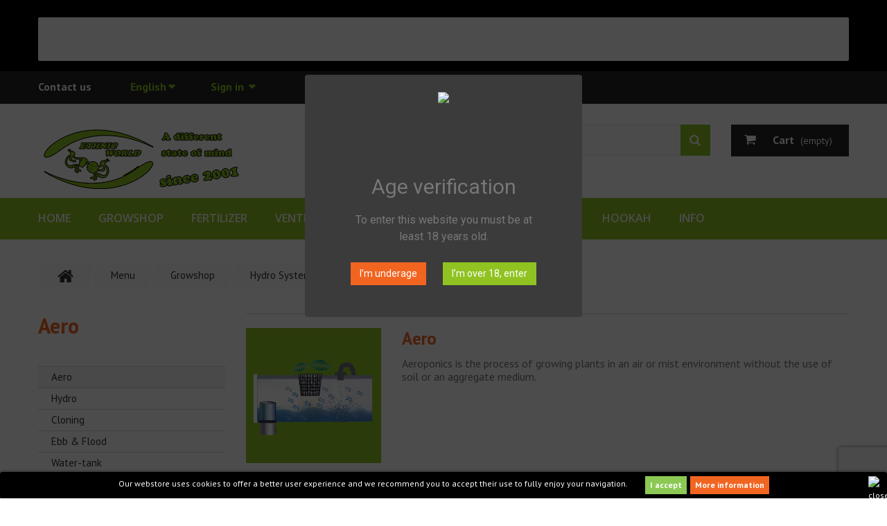

--- FILE ---
content_type: text/html; charset=utf-8
request_url: https://ethnic.ch/en/1779-aero
body_size: 20042
content:
<!DOCTYPE HTML> <!--[if lt IE 7]><html class="no-js lt-ie9 lt-ie8 lt-ie7" lang="en"><![endif]--> <!--[if IE 7]><html class="no-js lt-ie9 lt-ie8 ie7" lang="en"><![endif]--> <!--[if IE 8]><html class="no-js lt-ie9 ie8" lang="en"><![endif]--> <!--[if gt IE 8]><html class="no-js ie9" lang="en"><![endif]--><html lang="en"><head><meta charset="utf-8" /><title>Aero - Ethnic World</title><meta name="description" content="Aeroponics is the process of growing plants in an air or mist environment without the use of soil or an aggregate medium." /><meta name="keywords" content="" /><meta name="generator" content="PrestaShop" /><meta name="robots" content="index,follow" /><meta name="viewport" content="width=device-width, minimum-scale=0.25, maximum-scale=1.0, initial-scale=1.0" /><meta name="apple-mobile-web-app-capable" content="yes" /><link rel="icon" type="image/vnd.microsoft.icon" href="/img/favicon.ico?1768828562" /><link rel="shortcut icon" type="image/x-icon" href="/img/favicon.ico?1768828562" /><link rel="stylesheet" href="/themes/theme1275/css/global.css" media="all" /><link rel="stylesheet" href="/themes/theme1275/css/autoload/highdpi.css" media="all" /><link rel="stylesheet" href="/themes/theme1275/css/autoload/my-own-styles.css" media="all" /><link rel="stylesheet" href="/themes/theme1275/css/autoload/responsive-tables.css" media="all" /><link rel="stylesheet" href="/themes/theme1275/css/autoload/uniform.default.css" media="all" /><link rel="stylesheet" href="/js/jquery/plugins/fancybox/jquery.fancybox.css" media="all" /><link rel="stylesheet" href="/themes/theme1275/css/product_list.css" media="all" /><link rel="stylesheet" href="/themes/theme1275/css/category.css" media="all" /><link rel="stylesheet" href="/themes/theme1275/css/scenes.css" media="all" /><link rel="stylesheet" href="/themes/theme1275/css/modules/blockcart/blockcart.css" media="all" /><link rel="stylesheet" href="/js/jquery/plugins/bxslider/jquery.bxslider.css" media="all" /><link rel="stylesheet" href="/themes/theme1275/css/modules/blocklanguages/blocklanguages.css" media="all" /><link rel="stylesheet" href="/themes/theme1275/css/modules/blockcontact/blockcontact.css" media="all" /><link rel="stylesheet" href="/themes/theme1275/css/modules/blocktags/blocktags.css" media="all" /><link rel="stylesheet" href="/themes/theme1275/css/modules/blockviewed/blockviewed.css" media="all" /><link rel="stylesheet" href="/themes/theme1275/css/modules/themeconfigurator/css/hooks.css" media="all" /><link rel="stylesheet" href="/themes/theme1275/css/modules/smartblog/css/smartblogstyle.css" media="all" /><link rel="stylesheet" href="/themes/theme1275/css/modules/smartblogtag/css/smartblogtags.css" media="all" /><link rel="stylesheet" href="/themes/theme1275/css/modules/tmlistingimages/views/css/front.css" media="all" /><link rel="stylesheet" href="/themes/theme1275/css/modules/tmheaderaccount/views/css/front.css" media="all" /><link rel="stylesheet" href="/themes/theme1275/css/modules/tmsearch/views/css/tmsearch.css" media="all" /><link rel="stylesheet" href="/js/jquery/plugins/autocomplete/jquery.autocomplete.css" media="all" /><link rel="stylesheet" href="/themes/theme1275/css/modules/tmsociallogin/views/css/front.css" media="all" /><link rel="stylesheet" href="/modules/tmrelatedproducts/views/css/tmrelatedproducts.css" media="all" /><link rel="stylesheet" href="/themes/theme1275/css/modules/tmhtmlcontent/css/hooks.css" media="all" /><link rel="stylesheet" href="/themes/theme1275/css/modules/tmmediaparallax/views/css/tm-media-parallax-styles.css" media="all" /><link rel="stylesheet" href="/themes/theme1275/css/modules/blockcategories/blockcategories.css" media="all" /><link rel="stylesheet" href="/modules/tmsocialfeeds/views/css/hook.css" media="all" /><link rel="stylesheet" href="/themes/theme1275/css/modules/blockcurrencies/blockcurrencies.css" media="all" /><link rel="stylesheet" href="/modules/tmproductvideos/views/css/tmproductvideos.css" media="all" /><link rel="stylesheet" href="/themes/theme1275/css/modules/blocknewsletter/blocknewsletter.css" media="all" /><link rel="stylesheet" href="/modules/tmgooglemap/views/css/hook.css" media="all" /><link rel="stylesheet" href="/themes/theme1275/css/modules/tmmegamenu/views/css/tmmegamenu.css" media="all" /><link rel="stylesheet" href="/modules/psagechecker/views/css/front.css" media="all" /> <script type="text/javascript">/* <![CDATA[ */;var CUSTOMIZE_TEXTFIELD=1;var FancyboxI18nClose='Close';var FancyboxI18nNext='Next';var FancyboxI18nPrev='Previous';var ajax_allowed=true;var ajaxsearch=true;var baseDir='https://ethnic.ch/';var baseUri='https://ethnic.ch/';var comparator_max_item=0;var comparedProductsIds=[];var contentOnly=false;var currency={"id":3,"name":"CHF","iso_code":"CHF","iso_code_num":"756","sign":"CHF","blank":"1","conversion_rate":"1.000000","deleted":"0","format":"1","decimals":"1","active":"1","prefix":"CHF ","suffix":"","id_shop_list":null,"force_id":false};var currencyBlank=1;var currencyFormat=1;var currencyRate=1;var currencySign='CHF';var customizationIdMessage='Customization #';var delete_txt='Delete';var displayList=false;var freeProductTranslation='Free!';var freeShippingTranslation='Free shipping!';var generated_date=1768954882;var hasDeliveryAddress=false;var id_lang=4;var img_dir='https://ethnic.ch/themes/theme1275/img/';var instantsearch=false;var isGuest=0;var isLogged=0;var isMobile=false;var l_code='en_';var max_item='You cannot add more than 0 product(s) to the product comparison';var min_item='Please select at least one product';var nbItemsPerLine=3;var nbItemsPerLineMobile=2;var nbItemsPerLineTablet=2;var page_name='category';var placeholder_blocknewsletter='Enter your e-mail';var priceDisplayMethod=0;var priceDisplayPrecision=2;var quickView=true;var removingLinkText='remove this product from my cart';var request='https://ethnic.ch/en/1779-aero';var roundMode=4;var scroll_step=150;var scrool_speed=800;var search_url_local='https://ethnic.ch/en/module/tmsearch/search';var static_token='ec32e6090cae821b8b29a931d267d0a8';var tmsearch_description=true;var tmsearch_height=600;var tmsearch_image=true;var tmsearch_limit=true;var tmsearch_limit_num=15;var tmsearch_manufacturer=false;var tmsearch_price=true;var tmsearch_reference=false;var tmsearch_scroll=true;var toBeDetermined='To be determined';var token='15e515cb8d03aa419990da9bfb61a329';var usingSecureMode=true;/* ]]> */</script> <script type="text/javascript" src="/js/jquery/jquery-1.11.0.min.js"></script> <script type="text/javascript" src="/js/jquery/jquery-migrate-1.2.1.min.js"></script> <script type="text/javascript" src="/js/jquery/plugins/jquery.easing.js"></script> <script type="text/javascript" src="/js/tools.js"></script> <script type="text/javascript" src="/themes/theme1275/js/global.js"></script> <script type="text/javascript" src="/themes/theme1275/js/autoload/10-bootstrap.min.js"></script> <script type="text/javascript" src="/themes/theme1275/js/autoload/14-device.min.js"></script> <script type="text/javascript" src="/themes/theme1275/js/autoload/15-jquery.total-storage.min.js"></script> <script type="text/javascript" src="/themes/theme1275/js/autoload/15-jquery.uniform-modified.js"></script> <script type="text/javascript" src="/themes/theme1275/js/autoload/16-jquery.scrollmagic.min.js"></script> <script type="text/javascript" src="/themes/theme1275/js/autoload/17-jquery.scrollmagic.debug.js"></script> <script type="text/javascript" src="/themes/theme1275/js/autoload/18-TimelineMax.min.js"></script> <script type="text/javascript" src="/themes/theme1275/js/autoload/19-TweenMax.min.js"></script> <script type="text/javascript" src="/js/jquery/plugins/fancybox/jquery.fancybox.js"></script> <script type="text/javascript" src="/themes/theme1275/js/category.js"></script> <script type="text/javascript" src="/themes/theme1275/js/modules/blockcart/ajax-cart.js"></script> <script type="text/javascript" src="/js/jquery/plugins/jquery.scrollTo.js"></script> <script type="text/javascript" src="/js/jquery/plugins/jquery.serialScroll.js"></script> <script type="text/javascript" src="/js/jquery/plugins/bxslider/jquery.bxslider.js"></script> <script type="text/javascript" src="/modules/tmlistingimages/views/js/front.js"></script> <script type="text/javascript" src="/js/validate.js"></script> <script type="text/javascript" src="/modules/tmheaderaccount/views/js/front.js"></script> <script type="text/javascript" src="/js/jquery/plugins/autocomplete/jquery.autocomplete.js"></script> <script type="text/javascript" src="/themes/theme1275/js/modules/tmsearch/views/js/tmsearch.js"></script> <script type="text/javascript" src="/modules/tmrelatedproducts/views/js/tmrelatedproducts.js"></script> <script type="text/javascript" src="/modules/tmmediaparallax/views/js/device.min.js"></script> <script type="text/javascript" src="/modules/tmmediaparallax/views/js/tm-media-parallax.js"></script> <script type="text/javascript" src="/themes/theme1275/js/tools/treeManagement.js"></script> <script type="text/javascript" src="/modules/tmsocialfeeds/views/js/tmsocialfeeds.js"></script> <script type="text/javascript" src="/themes/theme1275/js/modules/blocknewsletter/blocknewsletter.js"></script> <script type="text/javascript" src="https://maps.google.com/maps/api/js?key=AIzaSyBS-syyLMREFvakOQJJx_Tb2yzAEY0cew0&amp;sensor=true&amp;region=CH"></script> <script type="text/javascript" src="/modules/tmgooglemap/views/js/styles/apple_maps-esque.js"></script> <script type="text/javascript" src="/modules/tmgooglemap/views/js/stores.js"></script> <script type="text/javascript" src="/modules/tmmegamenu/views/js/hoverIntent.js"></script> <script type="text/javascript" src="/modules/tmmegamenu/views/js/superfish.js"></script> <script type="text/javascript" src="/themes/theme1275/js/modules/tmmegamenu/views/js/tmmegamenu.js"></script> <script type="text/javascript" src="/modules/orderfees/views/js/ajax-cart.js"></script> <script type="text/javascript" src="/modules/psagechecker/views/js/front.js"></script> <script type="text/javascript" src="/modules/psagechecker/views/js/bootstrap-slider.js"></script> <script type="text/javascript" src="/modules/ganalytics/views/js/GoogleAnalyticActionLib.js"></script> <script type="text/javascript" src="//www.google.com/recaptcha/api.js?render=6Lf0KccUAAAAABi0WwjyGdEUuVHspUeQRjK3qepa"></script> <script type="text/javascript" src="/modules/everpscaptcha/views/js/ever-ps-captcha.js"></script> <script type="text/javascript">/* <![CDATA[ */;function addVideoParallax(selector,path,filename)
{var selector=$(selector);selector.addClass('parallax_section');selector.attr('data-type-media','video_html');selector.attr('data-mp4','true');selector.attr('data-webm','true');selector.attr('data-ogv','true');selector.attr('data-poster','true');selector.wrapInner('<div class="container parallax_content"></div>');selector.append('<div class="parallax_inner"><video class="parallax_media" width="100%" height="100%" autoplay loop poster="/'+path+filename+'.jpg"><source src="/'+path+filename+'.mp4" type="video/mp4"><source src="/'+path+filename+'.webdm" type="video/webm"><source src="/'+path+filename+'.ogv" type="video/ogg"></video></div>');selector.tmMediaParallax();}
function addImageParallax(selector,path,filename,width,height)
{var selector=$(selector);selector.addClass('parallax_section');selector.attr('data-type-media','image');selector.wrapInner('<div class="container parallax_content"></div>');selector.append('<div class="parallax_inner"><img class="parallax_media" src="/'+path+filename+'" data-base-width="'+width+'" data-base-height="'+height+'"/></div>');selector.tmMediaParallax();}
$(window).load(function(){addImageParallax('#tmhtmlcontent_top','modules/tmmediaparallax/media/','LighterLeashMini.png','450','291');addImageParallax('#tmhtmlcontent_topColumn','modules/tmmediaparallax/media/','Sans-titre-1.jpg','2050','691');addImageParallax('#newsletter_block_left','modules/tmmediaparallax/media/','image-parallax-2.jpg','2050','691');});/* ]]> */</script><style>.lgcookieslaw_banner {
		display: table;
		width:100%;
		position:fixed;
		left:0;
		repeat-x scroll left top;
		background: #000000;
		border-color: #000000;
		border-left: 1px solid #000000;
		border-radius: 3px 3px 3px 3px;
		border-right: 1px solid #000000;
		color: #FFFFFF !important;
		z-index: 99999;
		border-style: solid;
		border-width: 1px;
		margin: 0;
		outline: medium none;
		text-align: center;
		vertical-align: middle;
		text-shadow: 0 0 0 0;
		-webkit-box-shadow: 0px 1px 5px 0px #000000;
		-moz-box-shadow:    0px 1px 5px 0px #000000;
		box-shadow:         0px 1px 5px 0px #000000;
		font-size: 12px;
	
		bottom:0;;
		opacity:1;
	
	}

	.lgcookieslaw_banner > form
	{
		position:relative;
	}

	.lgcookieslaw_banner span.lgcookieslaw_btn
	{
		border-color: #8BC954 !important;
		background: #8BC954 !important;
		color: #FFFFFF !important;
		text-align: center;
		margin: 5px 0px 5px 0px;
		padding: 5px 7px;
		display: inline-block;
		border: 0;
		font-weight: bold;
		height: 26px;
		line-height: 16px;
		width: auto;
		font-size: 12px;
		cursor: pointer;
	}

	.lgcookieslaw_banner span:hover.lgcookieslaw_btn
	{
		moz-opacity:0.85;
		opacity: 0.85;
		filter: alpha(opacity=85);
	}

	.lgcookieslaw_banner a.lgcookieslaw_btn
	{
		border-color: #F26521;
		background: #F26521;
		color: #FFFFFF !important;
		margin: 5px 0px 5px 0px;
		text-align: center;
		padding: 5px 7px;
		display: inline-block;
		border: 0;
		font-weight: bold;
		height: 26px;
		line-height: 16px;
		width: auto;
		font-size: 12px;
	}

	@media (max-width: 768px) {
		.lgcookieslaw_banner span.lgcookieslaw_btn,
		.lgcookieslaw_banner a.lgcookieslaw_btn {
			height: auto;
		}
	}

	.lgcookieslaw_banner a:hover.lgcookieslaw_btn
	{
		moz-opacity:0.85;
		opacity: 0.85;
		filter: alpha(opacity=85);
	}

	.lgcookieslaw_close_banner_btn
	{
		cursor:pointer;
		height:21px;
		max-width:21px;
		width:21px;
	}

	.lgcookieslaw_container {
		display:table;
		margin: 0 auto;
	}

	.lgcookieslaw_button_container {
		display:table-cell;
		padding:0px;
		vertical-align: middle;
	}

	.lgcookieslaw_button_container div{
		display:table-cell;
		padding: 0px 5px 0px 0px;
		vertical-align: middle;
	}

	.lgcookieslaw_message {
		display:table-cell;
		font-size: 12px;
		padding:2px 25px 5px 5px;
		vertical-align: middle;
	}

	.lgcookieslaw_message p{
		margin: 0;
	}

	.lgcookieslaw_btn-close {
		position:absolute;
		right:5px;
		top:5px;
	}</style> <script type="text/javascript">/* <![CDATA[ */;function closeinfo()
{var obj=document.getElementById("lgcookieslaw_banner");obj.style.display='none';setCookie("__lglaw",1,31536000);}
function setCookie(cname,cvalue,exdays){var d=new Date();d.setTime(d.getTime()+(exdays*1000));var expires="expires="+d.toUTCString();document.cookie=cname+"="+cvalue+";"+expires+";path=/";}
function ready(fn){if(document.attachEvent?document.readyState==="complete":document.readyState!=="loading"){fn();}else{document.addEventListener('DOMContentLoaded',fn);}}
ready(function(){var banner=document.getElementById("lgcookieslaw_accept");if(banner!=null){banner.addEventListener("click",function(){closeinfo();});}});/* ]]> */</script> <script type="text/javascript">/* <![CDATA[ */;(window.gaDevIds=window.gaDevIds||[]).push('d6YPbH');(function(i,s,o,g,r,a,m){i['GoogleAnalyticsObject']=r;i[r]=i[r]||function(){(i[r].q=i[r].q||[]).push(arguments)},i[r].l=1*new Date();a=s.createElement(o),m=s.getElementsByTagName(o)[0];a.async=1;a.src=g;m.parentNode.insertBefore(a,m)})(window,document,'script','//www.google-analytics.com/analytics.js','ga');ga('create','UA-406049-2','auto');ga('require','ec');/* ]]> */</script><script>/* <![CDATA[ */;var googlecaptchasitekey="6Lf0KccUAAAAABi0WwjyGdEUuVHspUeQRjK3qepa";/* ]]> */</script> <link rel="stylesheet" href="https://fonts.googleapis.com/css?family=Open+Sans:300,600&amp;subset=latin,latin-ext,cyrillic-ext" type="text/css" media="all" /><link rel="stylesheet" href="https://fonts.googleapis.com/css?family=PT+Sans:400,700,400italic,700italic&subset=latin,cyrillic-ext,latin-ext,cyrillic" type="text/css" media="all" /> <!--[if IE 8]> <script src="https://oss.maxcdn.com/libs/html5shiv/3.7.0/html5shiv.js"></script> <script src="https://oss.maxcdn.com/libs/respond.js/1.3.0/respond.min.js"></script> <![endif]--><link rel="stylesheet" href="/themes/theme1275/css/autoload/my-own-styles.css" type="text/css" media="all" /></head><body id="category" class="category category-1779 category-aero show-left-column hide-right-column lang_en two-columns"> <!--[if IE 8]><div style='clear:both;height:59px;padding:0 15px 0 15px;position:relative;z-index:10000;text-align:center;'><a href="//www.microsoft.com/windows/internet-explorer/default.aspx?ocid=ie6_countdown_bannercode"><img src="http://storage.ie6countdown.com/assets/100/images/banners/warning_bar_0000_us.jpg" border="0" height="42" width="820" alt="You are using an outdated browser. For a faster, safer browsing experience, upgrade for free today." /></a></div> <![endif]--><div id="page"><div class="header-container"> <header id="header"><div class="banner"><div class="container"><div class="row"><link href="https://fonts.googleapis.com/css?family=Roboto" rel="stylesheet" type="text/css" media="all"><link href="https://fonts.googleapis.com/css?family=Hind" rel="stylesheet" type="text/css" media="all"><link href="https://fonts.googleapis.com/css?family=Maven+Pro" rel="stylesheet" type="text/css" media="all"><link href="https://fonts.googleapis.com/css?family=Noto+Serif" rel="stylesheet" type="text/css" media="all"><link href="https://fonts.googleapis.com/css?family=Bitter" rel="stylesheet" type="text/css" media="all"><link href="https://fonts.googleapis.com/css?family=Forum" rel="stylesheet" type="text/css" media="all"><div id="psagechecker_block" class="preload psagechecker-hide"><div id="psagechecker-lightbox" class="lightbox"><div class="lightbox-content"><div style="height:100%"><div class="logo_age_verify"> <img src="/modules/psagechecker//img//18_plus_white.png" /><br /></div><div class=""><div class="age_verify" style="font-family: Roboto !important;"><h2>Age verification</h2></div><div class="blockAgeVerify"><div class="custom_msg_age_verify"><p>To enter this website you must be at least 18 years old.</p></div><div class="age_verify_buttons"> <button id="deny_button" class="btn btn_deny" >I&rsquo;m underage</button> <button id="confirm_button" class="btn btn_confirm" >I&rsquo;m over 18, enter</button></div></div></div><div class="deny_msg_age_verify psagechecker-hide"><p>SORRY, you don't have legal age to access to our website</p></div></div></div></div><div id="overlay" class="psagechecker-hide"></div></div><style>#psagechecker-lightbox{
        background-color: #3b3b3b !important;
    }
    #psagechecker-lightbox, #psagechecker-lightbox *{
        font-family: Roboto !important;
    }

    .btn_deny{
        background-color: #F26521 !important;
        color: #ffffff !important;
    }
    .btn_confirm{
        background-color: #90C322 !important;
        color: #ffffff !important;
    }
    #psagechecker_block .lightbox{
        width : 400px ;
        height : 350px !important;
    }
    #psagechecker_block #overlay {
        background-color: rgba(0,0,0,0.7);
        height: 100%;
        left: 0;
        position: fixed;
        top: 0;
        width: 100%;
        z-index: 9999;
    }</style> <script>/* <![CDATA[ */;var display_popup="1";var age_required="18";/* ]]> */</script> </div></div></div><div class="nav"><div class="container"><div class="row"> <nav class="clearfix"><div id="contact-link" > <a href="https://ethnic.ch/en/contact-us" title="Contact us">Contact us</a></div><div id="languages-block-top" class="languages-block"><div class="current"> <span>English</span></div><ul id="first-languages" class="languages-block_ul toogle_content"><li > <a href="https://ethnic.ch/fr/1779-aero" title="Français (French)"> <span>Français</span> </a></li><li > <a href="https://ethnic.ch/de/1779-aero" title="Deutsch"> <span>Deutsch</span> </a></li><li class="selected"> <span>English</span></li></ul></div><div id="header-login"><div class="current header_user_info"><a href="#" onclick="return false;">Sign in</a></div><ul id="header-login-content" class="toogle_content"><li><form action="https://ethnic.ch/en/login" method="post" id="header_login_form"><div id="create_header_account_error" class="alert alert-danger" style="display:none;"></div><div class="form_content clearfix"><div class="form-group"> <label for="header-email">Email address</label> <input class="is_required validate account_input form-control" data-validate="isEmail" type="text" id="header-email" name="header-email" value="" /></div><div class="form-group"> <label for="header-passwd">Password</label> <span><input class="is_required validate account_input form-control" type="password" data-validate="isPasswd" id="header-passwd" name="header-passwd" value="" autocomplete="off" /></span></div><p class="submit"> <button type="button" id="HeaderSubmitLogin" name="HeaderSubmitLogin" class="btn btn-default btn-sm"> Sign in </button></p><p class="clearfix"> <a href="https://ethnic.ch/en/my-account" class="create">Create an account</a></p></div></form></li></ul></div></nav></div></div></div><div><div class="container"><div class="row"><div id="header_logo"> <a href="https://ethnic.ch/" title="Ethnic World"> <img class="logo img-responsive" src="https://ethnic.ch/img/new-store-logo-1623317638.jpg" alt="Ethnic World" width="300" height="100"/> </a></div><div id="tmsearch" class="col-sm-4 clearfix"><form id="tmsearchbox" method="get" action="//ethnic.ch/en/search" > <input type="hidden" name="controller" value="search" /> <input type="hidden" name="orderby" value="position" /> <input type="hidden" name="orderway" value="desc" /> <input class="tm_search_query form-control" type="text" id="tm_search_query" name="search_query" placeholder="Search" value="" /> <button type="submit" name="tm_submit_search" class="btn btn-default button-search"> <span>Search</span> </button></form></div><div class="shopping_cart_container col-sm-2 clearfix"><div class="shopping_cart"> <a href="https://ethnic.ch/en/order" title="View my shopping cart" rel="nofollow"> <b>Cart</b> <span class="ajax_cart_quantity unvisible">0</span> <span class="ajax_cart_total unvisible"> </span> <span class="ajax_cart_no_product">(empty)</span> </a><div class="cart_block block"><div class="block_content"><div class="cart_block_list"><p class="cart_block_no_products"> No products</p><table id="block_cart_fees" class=" unvisible"></table><div class="cart-prices"><div class="cart-prices-line first-line unvisible"> <span class="cart_block_shipping_cost ajax_cart_shipping_cost"> To be determined </span> <span> Shipping </span></div><div class="cart-prices-line"> <span class="price cart_block_tax_cost ajax_cart_tax_cost">CHF 0.00</span> <span>Tax</span></div><div class="cart-prices-line last-line"> <span>Total</span> <span class="price cart_block_total ajax_block_cart_total">CHF 0.00</span></div><p> Prices are tax included</p></div><p class="cart-buttons"> <a id="button_order_cart" class="btn btn-default btn-sm icon-right" href="https://ethnic.ch/en/order" title="Check out" rel="nofollow"> <span> Check out </span> </a></p></div></div></div></div></div><div id="layer_cart"><div class="clearfix"><div class="layer_cart_product col-xs-12 col-md-6"> <span class="cross" title="Close window"></span><h2> <i class="fa fa-ok"></i> Product successfully added to your shopping cart</h2><div class="product-image-container layer_cart_img"></div><div class="layer_cart_product_info"> <span id="layer_cart_product_title" class="product-name"></span> <span id="layer_cart_product_attributes"></span><div> <strong class="dark">Quantity</strong> <span id="layer_cart_product_quantity"></span></div><div> <strong class="dark">Total</strong> <span id="layer_cart_product_price"></span></div></div></div><div class="layer_cart_cart col-xs-12 col-md-6"><h2> <span class="ajax_cart_product_txt_s unvisible"> There are <span class="ajax_cart_quantity">0</span> items in your cart. </span> <span class="ajax_cart_product_txt "> There is 1 item in your cart. </span></h2><div class="layer_cart_row"> <strong class="dark"> Total products (tax incl.) </strong> <span class="ajax_block_products_total"> </span></div><div id="ajax_block_fees_overlay"></div><div class="layer_cart_row"> <strong class="dark unvisible"> Total shipping&nbsp;(tax incl.) </strong> <span class="ajax_cart_shipping_cost unvisible"> To be determined </span></div><div class="layer_cart_row"> <strong class="dark">Tax</strong> <span class="price cart_block_tax_cost ajax_cart_tax_cost">CHF 0.00</span></div><div class="layer_cart_row"> <strong class="dark"> Total (tax incl.) </strong> <span class="ajax_block_cart_total"> </span></div><div class="button-container"> <span class="continue btn btn-default btn-md icon-left" title="Continue shopping"> <span> Continue shopping </span> </span> <a class="btn btn-default btn-md icon-right" href="https://ethnic.ch/en/order" title="Proceed to checkout" rel="nofollow"> <span> Proceed to checkout </span> </a></div></div></div><div class="crossseling"></div></div><div class="layer_cart_overlay"></div><div class="top_menu top-level tmmegamenu_item"><div class="menu-title tmmegamenu_item">Menu</div><ul class="menu clearfix top-level-menu tmmegamenu_item"><li class=" simple top-level-menu-li tmmegamenu_item it_99832576"><a class="it_99832576 top-level-menu-li-a tmmegamenu_item" href="/">Home</a><ul class="is-simplemenu tmmegamenu_item first-level-menu it_99832576"><li class="category"><a href="https://ethnic.ch/en/1060-Menu" title="Menu">Menu</a><ul><li class="category"><a href="https://ethnic.ch/en/1754-growshop" title="Growshop">Growshop</a><ul><li class="category"><a href="https://ethnic.ch/en/1907-box" title="Box">Box</a><ul><li class="category"><a href="https://ethnic.ch/en/1971-secret-jardin" title="Secret Jardin">Secret Jardin</a></li><li class="category"><a href="https://ethnic.ch/en/2078-diamondbox" title="DiamondBox">DiamondBox</a></li><li class="category"><a href="https://ethnic.ch/en/2199-accesssoires-box" title="Accesssoires Box">Accesssoires Box</a></li></ul></li><li class="category"><a href="https://ethnic.ch/en/1804-fertilizer" title="Fertilizer">Fertilizer</a><ul><li class="category"><a href="https://ethnic.ch/en/2155-athena" title="Athena">Athena</a><ul><li class="category"><a href="https://ethnic.ch/en/2156-athena-pro-line" title="Athena Pro Line">Athena Pro Line</a></li></ul></li><li class="category"><a href="https://ethnic.ch/en/1805-advanced-nutrients" title="Advanced Nutrients">Advanced Nutrients</a><ul><li class="category"><a href="https://ethnic.ch/en/2214-liquid-fertilizer" title="Liquid Fertilizer">Liquid Fertilizer</a></li><li class="category"><a href="https://ethnic.ch/en/2215-og-organics" title="OG Organics">OG Organics</a></li><li class="category"><a href="https://ethnic.ch/en/2216-powder-fertilizer" title="Powder Fertilizer">Powder Fertilizer</a></li><li class="category"><a href="https://ethnic.ch/en/1808-booster" title="Booster">Booster</a></li></ul></li><li class="category"><a href="https://ethnic.ch/en/1825-atami" title="Atami">Atami</a><ul><li class="category"><a href="https://ethnic.ch/en/1836-bcuzz-nutrient" title="Bcuzz Nutrient">Bcuzz Nutrient</a></li><li class="category"><a href="https://ethnic.ch/en/1833-bcuzz-additive" title="Bcuzz Additive">Bcuzz Additive</a></li><li class="category"><a href="https://ethnic.ch/en/1826-ata" title="Ata">Ata</a></li></ul></li><li class="category"><a href="https://ethnic.ch/en/1839-biobizz" title="Biobizz">Biobizz</a><ul><li class="category"><a href="https://ethnic.ch/en/1841-nutrition" title="Nutrition">Nutrition</a></li><li class="category"><a href="https://ethnic.ch/en/1840-booster" title="Booster">Booster</a></li></ul></li><li class="category"><a href="https://ethnic.ch/en/1812-canna" title="Canna">Canna</a><ul><li class="category"><a href="https://ethnic.ch/en/1838-bio" title="Bio">Bio</a></li><li class="category"><a href="https://ethnic.ch/en/1987-soil" title="Soil">Soil</a></li><li class="category"><a href="https://ethnic.ch/en/1813-hydro" title="Hydro">Hydro</a></li><li class="category"><a href="https://ethnic.ch/en/1850-booster" title="Booster">Booster</a></li><li class="category"><a href="https://ethnic.ch/en/1858-coco" title="Coco">Coco</a></li><li class="category"><a href="https://ethnic.ch/en/1859-additives" title="Additives">Additives</a></li></ul></li><li class="category"><a href="https://ethnic.ch/en/2217-canusol" title="Canusol">Canusol</a></li><li class="category"><a href="https://ethnic.ch/en/1895-terra-aquatica-ghe" title="Terra Aquatica (GHE)">Terra Aquatica (GHE)</a><ul><li class="category"><a href="https://ethnic.ch/en/1903-organics" title="Organics">Organics</a></li><li class="category"><a href="https://ethnic.ch/en/1899-hydro" title="Hydro">Hydro</a></li><li class="category"><a href="https://ethnic.ch/en/1896-booster" title="Booster">Booster</a></li><li class="category"><a href="https://ethnic.ch/en/1897-additives" title="Additives">Additives</a></li></ul></li><li class="category"><a href="https://ethnic.ch/en/1919-hydropassion" title="Hydropassion">Hydropassion</a><ul><li class="category"><a href="https://ethnic.ch/en/2103-soil-hydro" title="Soil, Hydro">Soil, Hydro</a></li><li class="category"><a href="https://ethnic.ch/en/1922-booster" title="Booster">Booster</a></li></ul></li><li class="category"><a href="https://ethnic.ch/en/1928-jungle-boost" title="Jungle-Boost">Jungle-Boost</a><ul><li class="category"><a href="https://ethnic.ch/en/1929-soil" title="Soil">Soil</a></li><li class="category"><a href="https://ethnic.ch/en/1930-booster" title="Booster">Booster</a></li></ul></li><li class="category"><a href="https://ethnic.ch/en/1938-metrop" title="Metrop">Metrop</a><ul><li class="category"><a href="https://ethnic.ch/en/1940-soil-hydro" title="Soil, Hydro">Soil, Hydro</a></li><li class="category"><a href="https://ethnic.ch/en/1939-booster" title="Booster">Booster</a></li></ul></li><li class="category"><a href="https://ethnic.ch/en/1953-plagron" title="Plagron">Plagron</a><ul><li class="category"><a href="https://ethnic.ch/en/1954-bio" title="Bio">Bio</a></li><li class="category"><a href="https://ethnic.ch/en/1955-coco" title="Coco">Coco</a></li><li class="category"><a href="https://ethnic.ch/en/1956-universal" title="Universal">Universal</a></li><li class="category"><a href="https://ethnic.ch/en/1957-terra" title="Terra">Terra</a></li><li class="category"><a href="https://ethnic.ch/en/2056-hydro" title="Hydro">Hydro</a></li></ul></li><li class="category"><a href="https://ethnic.ch/en/2044-pro-xl" title="PRO-XL">PRO-XL</a><ul><li class="category"><a href="https://ethnic.ch/en/2045-pro-xl-organic" title="PRO-XL Organic">PRO-XL Organic</a></li><li class="category"><a href="https://ethnic.ch/en/2046-pro-xl-mineral" title="PRO-XL Mineral">PRO-XL Mineral</a></li></ul></li><li class="category"><a href="https://ethnic.ch/en/1863-diverse-fertilizers" title="Diverse Fertilizers">Diverse Fertilizers</a><ul><li class="category"><a href="https://ethnic.ch/en/1864-fertilizer-cuttings" title="Fertilizer, Cuttings">Fertilizer, Cuttings</a></li><li class="category"><a href="https://ethnic.ch/en/1874-labels-etc" title="Labels, etc...">Labels, etc...</a></li></ul></li></ul></li><li class="category"><a href="https://ethnic.ch/en/1771-lighting" title="lighting">lighting</a><ul><li class="category"><a href="https://ethnic.ch/en/1900-lamps" title="Lamps">Lamps</a></li><li class="category"><a href="https://ethnic.ch/en/1831-control-gear" title="Control Gear">Control Gear</a></li><li class="category"><a href="https://ethnic.ch/en/1773-reflector" title="Reflector">Reflector</a></li><li class="category"><a href="https://ethnic.ch/en/1799-400-v" title="400 V">400 V</a></li><li class="category"><a href="https://ethnic.ch/en/1951-led" title="LED">LED</a></li><li class="category"><a href="https://ethnic.ch/en/1821-cfl" title="CFL">CFL</a></li><li class="category"><a href="https://ethnic.ch/en/1947-neon" title="Neon">Neon</a></li><li class="category"><a href="https://ethnic.ch/en/1772-lighting-accessories" title="Lighting Accessories">Lighting Accessories</a></li></ul></li><li class="category"><a href="https://ethnic.ch/en/1755-irrigation" title="Irrigation">Irrigation</a><ul><li class="category"><a href="https://ethnic.ch/en/1756-pumps" title="Pumps">Pumps</a></li><li class="category"><a href="https://ethnic.ch/en/1814-air" title="Air">Air</a></li><li class="category"><a href="https://ethnic.ch/en/1811-connectors" title="Connectors">Connectors</a></li><li class="category"><a href="https://ethnic.ch/en/1820-dripper" title="Dripper">Dripper</a></li><li class="category"><a href="https://ethnic.ch/en/1893-tubing" title="Tubing">Tubing</a></li><li class="category"><a href="https://ethnic.ch/en/1816-diverse-irrigation" title="Diverse Irrigation">Diverse Irrigation</a></li></ul></li><li class="category"><a href="https://ethnic.ch/en/1935-growbox-complete-kit" title="Growbox complete kit">Growbox complete kit</a><ul><li class="category"><a href="https://ethnic.ch/en/1936-kit-sodium" title="Kit - Sodium">Kit - Sodium</a></li><li class="category"><a href="https://ethnic.ch/en/2068-kit-led" title="Kit - LED">Kit - LED</a></li></ul></li><li class="category"><a href="https://ethnic.ch/en/1774-climate-control-regulation" title="Climate control, Regulation">Climate control, Regulation</a><ul><li class="category"><a href="https://ethnic.ch/en/2058-acides-bases" title="Acides - Bases">Acides - Bases</a></li><li class="category"><a href="https://ethnic.ch/en/1851-alarm" title="Alarm">Alarm</a></li><li class="category"><a href="https://ethnic.ch/en/1887-buffer-calibration" title="Buffer, Calibration">Buffer, Calibration</a></li><li class="category"><a href="https://ethnic.ch/en/1875-co2" title="CO2">CO2</a></li><li class="category"><a href="https://ethnic.ch/en/1885-doser" title="Doser">Doser</a></li><li class="category"><a href="https://ethnic.ch/en/1832-electricity-timer" title="Electricity, Timer">Electricity, Timer</a></li><li class="category"><a href="https://ethnic.ch/en/1891-humidifier" title="Humidifier">Humidifier</a></li><li class="category"><a href="https://ethnic.ch/en/1775-ph-ec-meter" title="pH / EC meter">pH / EC meter</a></li><li class="category"><a href="https://ethnic.ch/en/1780-thermo-hygro" title="Thermo / Hygro">Thermo / Hygro</a></li></ul></li><li class="category"><a href="https://ethnic.ch/en/1784-pots-bottoms" title="Pots & Bottoms">Pots & Bottoms</a><ul><li class="category"><a href="https://ethnic.ch/en/2065-pots-air-pot" title="Pots Air Pot">Pots Air Pot</a></li><li class="category"><a href="https://ethnic.ch/en/1785-square-pots" title="Square Pots">Square Pots</a></li><li class="category"><a href="https://ethnic.ch/en/1786-round-pots" title="Round Pots">Round Pots</a></li><li class="category"><a href="https://ethnic.ch/en/2066-textile-pots" title="Textile Pots">Textile Pots</a></li><li class="category"><a href="https://ethnic.ch/en/1892-saucer" title="Saucer">Saucer</a></li><li class="category"><a href="https://ethnic.ch/en/2067-saucer-xxl" title="Saucer XXL">Saucer XXL</a></li></ul></li><li class="category"><a href="https://ethnic.ch/en/1843-plant-care" title="Plant care">Plant care</a><ul><li class="category"><a href="https://ethnic.ch/en/1844-insecticides-traps" title="Insecticides & Traps">Insecticides & Traps</a></li><li class="category"><a href="https://ethnic.ch/en/2127-uv-disinfection" title="UV disinfection">UV disinfection</a></li><li class="category"><a href="https://ethnic.ch/en/1960-sprayers" title="Sprayers">Sprayers</a></li></ul></li><li class="category"><a href="https://ethnic.ch/en/1817-substrates" title="Substrates">Substrates</a><ul><li class="category"><a href="https://ethnic.ch/en/1834-soil" title="Soil">Soil</a></li><li class="category"><a href="https://ethnic.ch/en/1835-coco" title="Coco">Coco</a></li><li class="category"><a href="https://ethnic.ch/en/1906-rockwool" title="Rockwool">Rockwool</a></li><li class="category"><a href="https://ethnic.ch/en/1818-clayperlite" title="Clay,Perlite...">Clay,Perlite...</a></li><li class="category"><a href="https://ethnic.ch/en/2111-cuttings" title="Cuttings">Cuttings</a></li></ul></li><li class="category"><a href="https://ethnic.ch/en/1778-hydro-system" title="Hydro System">Hydro System</a><ul><li class="category"><a href="https://ethnic.ch/en/1779-aero" title="Aero">Aero</a></li><li class="category"><a href="https://ethnic.ch/en/1815-hydro" title="Hydro">Hydro</a></li><li class="category"><a href="https://ethnic.ch/en/1789-cloning" title="Cloning">Cloning</a></li><li class="category"><a href="https://ethnic.ch/en/1904-ebb-flood" title="Ebb & Flood">Ebb & Flood</a></li><li class="category"><a href="https://ethnic.ch/en/1853-water-tank" title="Water-tank">Water-tank</a></li></ul></li><li class="category"><a href="https://ethnic.ch/en/1762-ventilation" title="Ventilation">Ventilation</a><ul><li class="category"><a href="https://ethnic.ch/en/2159-controller" title="Controller">Controller</a><ul><li class="category"><a href="https://ethnic.ch/en/2161-ec-electronic" title="EC (electronic)">EC (electronic)</a></li><li class="category"><a href="https://ethnic.ch/en/2160-ac-standard" title="AC (standard)">AC (standard)</a></li></ul></li><li class="category"><a href="https://ethnic.ch/en/2181-heater" title="Heater">Heater</a></li><li class="category"><a href="https://ethnic.ch/en/1776-extractors" title="Extractors">Extractors</a><ul><li class="category"><a href="https://ethnic.ch/en/2183-liquidation" title="Liquidation">Liquidation</a></li><li class="category"><a href="https://ethnic.ch/en/1888-carbonactive-extractor" title="CarbonActive Extractor">CarbonActive Extractor</a></li><li class="category"><a href="https://ethnic.ch/en/2185-can-fan" title="Can Fan">Can Fan</a></li><li class="category"><a href="https://ethnic.ch/en/1777-various-soundproof" title="Various Soundproof">Various Soundproof</a></li><li class="category"><a href="https://ethnic.ch/en/1952-primaklima" title="Primaklima">Primaklima</a></li><li class="category"><a href="https://ethnic.ch/en/2184-secret-jardin" title="Secret Jardin">Secret Jardin</a></li><li class="category"><a href="https://ethnic.ch/en/2186-tubular" title="Tubular">Tubular</a></li></ul></li><li class="category"><a href="https://ethnic.ch/en/1856-carbon-filter" title="Carbon filter">Carbon filter</a><ul><li class="category"><a href="https://ethnic.ch/en/1857-can-filter" title="Can Filter">Can Filter</a></li><li class="category"><a href="https://ethnic.ch/en/1918-carbonactive" title="CarbonActive">CarbonActive</a></li><li class="category"><a href="https://ethnic.ch/en/2163-odorsok" title="Odorsok">Odorsok</a></li><li class="category"><a href="https://ethnic.ch/en/2144-rhino-filters" title="Rhino Filters">Rhino Filters</a></li><li class="category"><a href="https://ethnic.ch/en/2105-secret-jardin-filter" title="Secret Jardin Filter">Secret Jardin Filter</a></li><li class="category"><a href="https://ethnic.ch/en/1862-filter-various" title="Filter Various">Filter Various</a></li></ul></li><li class="category"><a href="https://ethnic.ch/en/2162-particle-filter" title="Particle Filter">Particle Filter</a></li><li class="category"><a href="https://ethnic.ch/en/1763-flex-hose" title="Flex Hose">Flex Hose</a><ul><li class="category"><a href="https://ethnic.ch/en/1793-alu-ducts" title="Alu Ducts">Alu Ducts</a></li><li class="category"><a href="https://ethnic.ch/en/1877-combi-ducts" title="Combi Ducts">Combi Ducts</a></li><li class="category"><a href="https://ethnic.ch/en/1976-insulated-ducts" title="Insulated Ducts">Insulated Ducts</a></li><li class="category"><a href="https://ethnic.ch/en/1961-pvc-ducts" title="PVC Ducts">PVC Ducts</a></li></ul></li><li class="category"><a href="https://ethnic.ch/en/2171-ventilation-connectors" title="Ventilation Connectors">Ventilation Connectors</a><ul><li class="category"><a href="https://ethnic.ch/en/2173-anti-retour" title="Anti-Retour">Anti-Retour</a></li><li class="category"><a href="https://ethnic.ch/en/2174-hose-clamp" title="Hose Clamp">Hose Clamp</a></li><li class="category"><a href="https://ethnic.ch/en/2175-flanges" title="Flanges">Flanges</a></li><li class="category"><a href="https://ethnic.ch/en/2176-t-piece" title="T-Piece">T-Piece</a></li><li class="category"><a href="https://ethnic.ch/en/2177-y-piece" title="Y-Piece">Y-Piece</a></li><li class="category"><a href="https://ethnic.ch/en/2172-miscellaneous-fittings" title="Miscellaneous fittings">Miscellaneous fittings</a></li></ul></li><li class="category"><a href="https://ethnic.ch/en/2178-reducer" title="Reducer">Reducer</a><ul><li class="category"><a href="https://ethnic.ch/en/2179-metal-reductions" title="Metal Reductions">Metal Reductions</a></li><li class="category"><a href="https://ethnic.ch/en/2180-reductions-pvc" title="Réductions PVC">Réductions PVC</a></li></ul></li><li class="category"><a href="https://ethnic.ch/en/2182-silencer" title="Silencer">Silencer</a></li><li class="category"><a href="https://ethnic.ch/en/2166-fan" title="Fan">Fan</a><ul><li class="category"><a href="https://ethnic.ch/en/2168-clip-fan" title="Clip Fan">Clip Fan</a></li><li class="category"><a href="https://ethnic.ch/en/2167-floor-fan" title="Floor Fan">Floor Fan</a></li><li class="category"><a href="https://ethnic.ch/en/2170-wall-fan" title="Wall Fan">Wall Fan</a></li><li class="category"><a href="https://ethnic.ch/en/2169-stand-fan" title="Stand Fan">Stand Fan</a></li></ul></li></ul></li></ul></li><li class="category"><a href="https://ethnic.ch/en/1751-others" title="Others">Others</a><ul><li class="category"><a href="https://ethnic.ch/en/1752-box" title="Box">Box</a><ul><li class="category"><a href="https://ethnic.ch/en/1753-wood" title="Wood">Wood</a></li><li class="category"><a href="https://ethnic.ch/en/1985-stash" title="Stash">Stash</a></li><li class="category"><a href="https://ethnic.ch/en/1871-various-metals" title="Various Metals">Various Metals</a></li><li class="category"><a href="https://ethnic.ch/en/1872-plastic" title="Plastic">Plastic</a></li></ul></li><li class="category"><a href="https://ethnic.ch/en/2061-storage" title="Storage">Storage</a><ul><li class="category"><a href="https://ethnic.ch/en/2062-minigrip" title="Minigrip">Minigrip</a></li><li class="category"><a href="https://ethnic.ch/en/2063-storage-box" title="Storage box">Storage box</a></li><li class="category"><a href="https://ethnic.ch/en/2064-humidity-control" title="Humidity Control">Humidity Control</a></li></ul></li><li class="category"><a href="https://ethnic.ch/en/1854-books" title="Books">Books</a><ul><li class="category"><a href="https://ethnic.ch/en/1880-gardening" title="Gardening">Gardening</a></li></ul></li><li class="category"><a href="https://ethnic.ch/en/1787-odor" title="Odor">Odor</a><ul><li class="category"><a href="https://ethnic.ch/en/1788-airbutler" title="Airbutler">Airbutler</a></li><li class="category"><a href="https://ethnic.ch/en/2210-smell-crusher" title="Smell Crusher">Smell Crusher</a></li><li class="category"><a href="https://ethnic.ch/en/1829-axtek" title="Axtek">Axtek</a></li><li class="category"><a href="https://ethnic.ch/en/1860-incense" title="Incense">Incense</a></li><li class="category"><a href="https://ethnic.ch/en/1949-perfume" title="Perfume">Perfume</a></li><li class="category"><a href="https://ethnic.ch/en/1990-vaportek" title="Vaportek">Vaportek</a></li></ul></li><li class="category"><a href="https://ethnic.ch/en/1827-tools" title="Tools">Tools</a><ul><li class="category"><a href="https://ethnic.ch/en/1828-scales" title="Scales">Scales</a></li><li class="category"><a href="https://ethnic.ch/en/2208-microscope" title="Microscope">Microscope</a></li><li class="category"><a href="https://ethnic.ch/en/1886-drying" title="Drying">Drying</a></li><li class="category"><a href="https://ethnic.ch/en/1873-sprippers" title="Sprippers">Sprippers</a></li><li class="category"><a href="https://ethnic.ch/en/1852-extractor" title="Extractor">Extractor</a></li><li class="category"><a href="https://ethnic.ch/en/1878-tools-diverse" title="Tools Diverse">Tools Diverse</a></li></ul></li><li class="category"><a href="https://ethnic.ch/en/1781-vaporising" title="Vaporising">Vaporising</a><ul><li class="category"><a href="https://ethnic.ch/en/1819-arizer" title="Arizer">Arizer</a></li><li class="category"><a href="https://ethnic.ch/en/1998-pax" title="Pax">Pax</a></li><li class="category"><a href="https://ethnic.ch/en/1782-storz-bickel" title="Storz-Bickel">Storz-Bickel</a><ul><li class="category"><a href="https://ethnic.ch/en/1783-storz-bickel-vaporizer" title="Storz-Bickel Vaporizer">Storz-Bickel Vaporizer</a></li><li class="category"><a href="https://ethnic.ch/en/1861-storz-bickel-accessoires" title="Storz-Bickel Accessoires">Storz-Bickel Accessoires</a></li></ul></li><li class="category"><a href="https://ethnic.ch/en/1884-vape-diverse" title="Vape Diverse">Vape Diverse</a></li></ul></li></ul></li><li class="category"><a href="https://ethnic.ch/en/1765-kiosk" title="Kiosk">Kiosk</a><ul><li class="category"><a href="https://ethnic.ch/en/1958-blunts" title="Blunts">Blunts</a><ul><li class="category"><a href="https://ethnic.ch/en/2008-backwoods" title="Backwoods">Backwoods</a></li><li class="category"><a href="https://ethnic.ch/en/2118-g-rollz-hemp-cones" title="G-Rollz Hemp Cones">G-Rollz Hemp Cones</a></li><li class="category"><a href="https://ethnic.ch/en/2207-king-palm-usa" title="King Palm USA">King Palm USA</a></li><li class="category"><a href="https://ethnic.ch/en/2057-blizzr-blunts" title="Blizzr Blunts">Blizzr Blunts</a></li><li class="category"><a href="https://ethnic.ch/en/1959-blunt-wrap" title="Blunt Wrap">Blunt Wrap</a></li><li class="category"><a href="https://ethnic.ch/en/2104-chapo-hemp-wraps" title="Chapo Hemp Wraps">Chapo Hemp Wraps</a></li><li class="category"><a href="https://ethnic.ch/en/1986-juicy-super-blunt" title="Juicy Super Blunt">Juicy Super Blunt</a></li><li class="category"><a href="https://ethnic.ch/en/2030-la-feuille" title="La Feuille">La Feuille</a></li></ul></li><li class="category"><a href="https://ethnic.ch/en/1823-lighter-gas" title="Lighter - Gas">Lighter - Gas</a><ul><li class="category"><a href="https://ethnic.ch/en/1837-lighters" title="Lighters">Lighters</a><ul><li class="category"><a href="https://ethnic.ch/en/2073-bic-lighters" title="BIC Lighters">BIC Lighters</a></li><li class="category"><a href="https://ethnic.ch/en/2070-torch-lighters" title="Torch Lighters">Torch Lighters</a></li><li class="category"><a href="https://ethnic.ch/en/2071-clipper-lighters" title="Clipper Lighters">Clipper Lighters</a></li><li class="category"><a href="https://ethnic.ch/en/2072-david-ross-lighters" title="David Ross Lighters">David Ross Lighters</a></li><li class="category"><a href="https://ethnic.ch/en/2074-other-lighters" title="Other Lighters">Other Lighters</a></li></ul></li><li class="category"><a href="https://ethnic.ch/en/1824-ashtrays" title="Ashtrays">Ashtrays</a></li><li class="category"><a href="https://ethnic.ch/en/1883-gas-fuel" title="Gas - Fuel">Gas - Fuel</a></li><li class="category"><a href="https://ethnic.ch/en/1937-lighter-leash" title="Lighter Leash">Lighter Leash</a></li></ul></li><li class="category"><a href="https://ethnic.ch/en/2164-energy-sniff" title="Energy Sniff">Energy Sniff</a><ul><li class="category"><a href="https://ethnic.ch/en/2165-magic-patron" title="Magic Patron">Magic Patron</a></li><li class="category"><a href="https://ethnic.ch/en/2195-koffkain" title="KoffKain">KoffKain</a></li></ul></li><li class="category"><a href="https://ethnic.ch/en/1865-e-smoke-puff" title="E-smoke (puff)">E-smoke (puff)</a><ul><li class="category"><a href="https://ethnic.ch/en/2128-e-liquide" title="E-Liquide">E-Liquide</a><ul><li class="category"><a href="https://ethnic.ch/en/2131-elfliq-by-elf-bar" title="ELFLIQ by ELF BAR">ELFLIQ by ELF BAR</a></li><li class="category"><a href="https://ethnic.ch/en/2136-starbuzz-e-juice" title="Starbuzz E-Juice">Starbuzz E-Juice</a></li><li class="category"><a href="https://ethnic.ch/en/2132-e-liquide-diverse" title="E-Liquide Diverse">E-Liquide Diverse</a></li></ul></li><li class="category"><a href="https://ethnic.ch/en/2230-puff-rechargeable" title="Puff Rechargeable">Puff Rechargeable</a></li><li class="category"><a href="https://ethnic.ch/en/2079-puff-disposable" title="Puff Disposable">Puff Disposable</a><ul><li class="category"><a href="https://ethnic.ch/en/2145-b-chill-cbd" title="B-Chill CBD">B-Chill CBD</a></li><li class="category"><a href="https://ethnic.ch/en/2106-lost-mary" title="Lost Mary">Lost Mary</a></li><li class="category"><a href="https://ethnic.ch/en/2137-os-vape" title="OS Vape">OS Vape</a></li></ul></li><li class="category"><a href="https://ethnic.ch/en/2094-puff-with-pre-filled-pod" title="Puff with pre-filled pod">Puff with pre-filled pod</a><ul><li class="category"><a href="https://ethnic.ch/en/2229-isok-neos-20" title="ISOK Neos 2.0">ISOK Neos 2.0</a></li><li class="category"><a href="https://ethnic.ch/en/2192-elf-bar-af5000" title="Elf Bar AF5000">Elf Bar AF5000</a></li><li class="category"><a href="https://ethnic.ch/en/2196-lost-mary-bm6000" title="Lost Mary BM6000">Lost Mary BM6000</a></li><li class="category"><a href="https://ethnic.ch/en/2200-crystal-4in1" title="Crystal 4in1">Crystal 4in1</a></li><li class="category"><a href="https://ethnic.ch/en/2202-higo-7000-5in1" title="HIGO 7000 5in1">HIGO 7000 5in1</a></li><li class="category"><a href="https://ethnic.ch/en/2204-crystal-cl6000" title="Crystal CL6000">Crystal CL6000</a></li><li class="category"><a href="https://ethnic.ch/en/2209-vozol-vista-plug-10000" title="Vozol Vista Plug 10000">Vozol Vista Plug 10000</a></li><li class="category"><a href="https://ethnic.ch/en/2133-elf-bar-elfa" title="Elf Bar ELFA">Elf Bar ELFA</a></li></ul></li></ul></li><li class="category"><a href="https://ethnic.ch/en/1766-filters" title="Filters">Filters</a><ul><li class="category"><a href="https://ethnic.ch/en/2220-kailar-filter" title="Kailar Filter">Kailar Filter</a></li><li class="category"><a href="https://ethnic.ch/en/2205-glass-filters" title="Glass Filters">Glass Filters</a></li><li class="category"><a href="https://ethnic.ch/en/1767-filter-tips" title="Filter Tips">Filter Tips</a></li><li class="category"><a href="https://ethnic.ch/en/2143-various-charcoal-filters" title="Various Charcoal Filters">Various Charcoal Filters</a></li><li class="category"><a href="https://ethnic.ch/en/2218-actitube-filter" title="Actitube Filter">Actitube Filter</a></li><li class="category"><a href="https://ethnic.ch/en/2219-medusa-filter" title="Medusa Filter">Medusa Filter</a></li><li class="category"><a href="https://ethnic.ch/en/2222-gizeh-filter" title="Gizeh Filter">Gizeh Filter</a></li><li class="category"><a href="https://ethnic.ch/en/2224-purize-filter" title="Purize Filter">Purize Filter</a></li></ul></li><li class="category"><a href="https://ethnic.ch/en/1999-grinder" title="Grinder">Grinder</a><ul><li class="category"><a href="https://ethnic.ch/en/2000-various-metals" title="Various Metals">Various Metals</a></li><li class="category"><a href="https://ethnic.ch/en/2001-plastic" title="Plastic">Plastic</a></li><li class="category"><a href="https://ethnic.ch/en/2002-grinder-card" title="Grinder Card">Grinder Card</a></li><li class="category"><a href="https://ethnic.ch/en/2232-thorinder" title="Thorinder">Thorinder</a></li><li class="category"><a href="https://ethnic.ch/en/2233-grace-glass" title="Grace Glass">Grace Glass</a></li><li class="category"><a href="https://ethnic.ch/en/2234-fire-flow" title="Fire Flow">Fire Flow</a></li><li class="category"><a href="https://ethnic.ch/en/2235-flower-mill" title="Flower Mill">Flower Mill</a></li></ul></li><li class="category"><a href="https://ethnic.ch/en/1800-head-shop" title="Head Shop">Head Shop</a><ul><li class="category"><a href="https://ethnic.ch/en/1849-bong" title="Bong">Bong</a></li><li class="category"><a href="https://ethnic.ch/en/1801-pipes" title="Pipes">Pipes</a></li><li class="category"><a href="https://ethnic.ch/en/1881-head-shop-accessoires" title="Head shop Accessoires">Head shop Accessoires</a></li></ul></li><li class="category"><a href="https://ethnic.ch/en/1802-rolling-papers" title="Rolling Papers">Rolling Papers</a><ul><li class="category"><a href="https://ethnic.ch/en/2142-flying-papers" title="Flying Papers">Flying Papers</a></li><li class="category"><a href="https://ethnic.ch/en/2213-pay-pay" title="Pay - Pay">Pay - Pay</a></li><li class="category"><a href="https://ethnic.ch/en/2228-greengo" title="Greengo">Greengo</a></li><li class="category"><a href="https://ethnic.ch/en/2140-gizeh" title="Gizeh">Gizeh</a></li><li class="category"><a href="https://ethnic.ch/en/1948-ocb" title="OCB">OCB</a></li><li class="category"><a href="https://ethnic.ch/en/1962-raw" title="Raw">Raw</a></li><li class="category"><a href="https://ethnic.ch/en/1964-rizla" title="Rizla">Rizla</a></li><li class="category"><a href="https://ethnic.ch/en/1972-smoking" title="Smoking">Smoking</a></li><li class="category"><a href="https://ethnic.ch/en/1995-yeuf" title="Yeuf">Yeuf</a></li><li class="category"><a href="https://ethnic.ch/en/1803-others" title="Others">Others</a></li><li class="category"><a href="https://ethnic.ch/en/1879-pre-rolled-cones" title="Pre-Rolled Cones">Pre-Rolled Cones</a></li></ul></li><li class="category"><a href="https://ethnic.ch/en/2148-snus" title="Snus">Snus</a><ul><li class="category"><a href="https://ethnic.ch/en/2150-iceberg" title="Iceberg">Iceberg</a></li><li class="category"><a href="https://ethnic.ch/en/2151-killa" title="Killa">Killa</a></li><li class="category"><a href="https://ethnic.ch/en/2152-pablo" title="Pablo">Pablo</a></li><li class="category"><a href="https://ethnic.ch/en/2149-velo" title="Velo">Velo</a></li></ul></li><li class="category"><a href="https://ethnic.ch/en/1794-tobacco-and-accessories" title="Tobacco and accessories">Tobacco and accessories</a><ul><li class="category"><a href="https://ethnic.ch/en/1795-rolling-tobacco" title="Rolling tobacco">Rolling tobacco</a></li><li class="category"><a href="https://ethnic.ch/en/2014-beedies" title="Beedies">Beedies</a></li><li class="category"><a href="https://ethnic.ch/en/2223-rolling-machine" title="Rolling Machine">Rolling Machine</a></li><li class="category"><a href="https://ethnic.ch/en/2225-cigarette-tubes" title="Cigarette Tubes">Cigarette Tubes</a></li><li class="category"><a href="https://ethnic.ch/en/2226-tuber-machine" title="Tuber Machine">Tuber Machine</a></li><li class="category"><a href="https://ethnic.ch/en/2227-zigarettenfilter" title="Zigarettenfilter">Zigarettenfilter</a></li></ul></li></ul></li><li class="category"><a href="https://ethnic.ch/en/1748-hookah" title="Hookah">Hookah</a><ul><li class="category"><a href="https://ethnic.ch/en/1758-charcoal" title="Charcoal">Charcoal</a><ul><li class="category"><a href="https://ethnic.ch/en/1759-charcoal-wood" title="Charcoal (Wood)">Charcoal (Wood)</a></li><li class="category"><a href="https://ethnic.ch/en/1876-charcoal-coco" title="Charcoal (Coco)">Charcoal (Coco)</a></li></ul></li><li class="category"><a href="https://ethnic.ch/en/2191-tabac-revoshi" title="Tabac Revoshi">Tabac Revoshi</a></li><li class="category"><a href="https://ethnic.ch/en/2193-tabac-187-strassenbande" title="Tabac 187 Strassenbande">Tabac 187 Strassenbande</a></li><li class="category"><a href="https://ethnic.ch/en/2194-tabac-7days" title="Tabac 7Days">Tabac 7Days</a></li><li class="category"><a href="https://ethnic.ch/en/2203-tabac-cataleya" title="Tabac Cataleya">Tabac Cataleya</a></li><li class="category"><a href="https://ethnic.ch/en/2211-tobacco-nameless" title="Tobacco Nameless">Tobacco Nameless</a></li><li class="category"><a href="https://ethnic.ch/en/2146-cloud-one" title="Cloud One">Cloud One</a><ul><li class="category"><a href="https://ethnic.ch/en/2147-cloud-one-classic" title="Cloud One Classic">Cloud One Classic</a></li></ul></li><li class="category"><a href="https://ethnic.ch/en/1749-hookah" title="hookah">hookah</a><ul><li class="category"><a href="https://ethnic.ch/en/2043-amy" title="AMY">AMY</a></li><li class="category"><a href="https://ethnic.ch/en/2018-steamulation" title="Steamulation">Steamulation</a></li><li class="category"><a href="https://ethnic.ch/en/1750-dutch" title="Dutch">Dutch</a></li><li class="category"><a href="https://ethnic.ch/en/1889-el-badia" title="El-Badia">El-Badia</a></li><li class="category"><a href="https://ethnic.ch/en/1943-mya" title="Mya">Mya</a></li><li class="category"><a href="https://ethnic.ch/en/1902-oduman" title="Oduman">Oduman</a></li><li class="category"><a href="https://ethnic.ch/en/1977-starbuzz-shisha" title="Starbuzz Shisha">Starbuzz Shisha</a></li><li class="category"><a href="https://ethnic.ch/en/1757-boost-dud" title="Boost / Dud">Boost / Dud</a></li><li class="category"><a href="https://ethnic.ch/en/2110-aladin" title="Aladin">Aladin</a></li></ul></li><li class="category"><a href="https://ethnic.ch/en/1760-shisha-accessories" title="Shisha Accessories">Shisha Accessories</a><ul><li class="category"><a href="https://ethnic.ch/en/1890-head-bowl" title="Head / Bowl">Head / Bowl</a></li><li class="category"><a href="https://ethnic.ch/en/2120-charcoal-lighter" title="Charcoal Lighter">Charcoal Lighter</a></li><li class="category"><a href="https://ethnic.ch/en/2121-heat-management" title="Heat Management">Heat Management</a></li><li class="category"><a href="https://ethnic.ch/en/1941-tube" title="Tube">Tube</a></li><li class="category"><a href="https://ethnic.ch/en/1969-vase" title="Vase">Vase</a></li><li class="category"><a href="https://ethnic.ch/en/2023-other-accessories" title="Other Accessories">Other Accessories</a></li></ul></li><li class="category"><a href="https://ethnic.ch/en/2113-tabac-al-massiva" title="Tabac Al Massiva">Tabac Al Massiva</a><ul><li class="category"><a href="https://ethnic.ch/en/2114-al-massiva-classic" title="Al Massiva Classic">Al Massiva Classic</a></li></ul></li><li class="category"><a href="https://ethnic.ch/en/1768-adalya-tobacco" title="Adalya Tobacco">Adalya Tobacco</a><ul><li class="category"><a href="https://ethnic.ch/en/1769-adalya-fruits" title="Adalya Fruits">Adalya Fruits</a></li><li class="category"><a href="https://ethnic.ch/en/1770-adalya-various" title="Adalya Various">Adalya Various</a></li></ul></li><li class="category"><a href="https://ethnic.ch/en/2038-adalya-aqua-mentha-tobacco" title="Adalya Aqua Mentha Tobacco">Adalya Aqua Mentha Tobacco</a><ul><li class="category"><a href="https://ethnic.ch/en/2039-aqua-mentha" title="Aqua Mentha">Aqua Mentha</a></li></ul></li><li class="category"><a href="https://ethnic.ch/en/1790-al-fakher-tobacco" title="Al Fakher Tobacco">Al Fakher Tobacco</a><ul><li class="category"><a href="https://ethnic.ch/en/1791-al-fakher-fruits" title="Al Fakher Fruits">Al Fakher Fruits</a></li><li class="category"><a href="https://ethnic.ch/en/1792-al-fakher-various" title="Al Fakher Various">Al Fakher Various</a></li></ul></li><li class="category"><a href="https://ethnic.ch/en/2124-banger-tobacco" title="Banger Tobacco">Banger Tobacco</a><ul><li class="category"><a href="https://ethnic.ch/en/2125-banger-classic" title="Banger Classic">Banger Classic</a></li></ul></li><li class="category"><a href="https://ethnic.ch/en/2157-loyal-tobacco" title="Loyal Tobacco">Loyal Tobacco</a><ul><li class="category"><a href="https://ethnic.ch/en/2158-loyal-classic" title="Loyal Classic">Loyal Classic</a></li></ul></li><li class="category"><a href="https://ethnic.ch/en/2123-moe-s-tobacco" title="Moe's Tobacco">Moe's Tobacco</a><ul><li class="category"><a href="https://ethnic.ch/en/2126-moe-s-classic" title="Moe's Classic">Moe's Classic</a></li></ul></li><li class="category"><a href="https://ethnic.ch/en/2115-o-s-tobacco" title="O's Tobacco">O's Tobacco</a><ul><li class="category"><a href="https://ethnic.ch/en/2116-o-s-red" title="O's Red">O's Red</a></li><li class="category"><a href="https://ethnic.ch/en/2117-o-s-green" title="O's Green">O's Green</a></li><li class="category"><a href="https://ethnic.ch/en/2122-o-s-blue" title="O's Blue">O's Blue</a></li></ul></li><li class="category"><a href="https://ethnic.ch/en/1973-tabac-social-smoke" title="Tabac Social Smoke">Tabac Social Smoke</a><ul><li class="category"><a href="https://ethnic.ch/en/1974-ss-various" title="SS Various">SS Various</a></li><li class="category"><a href="https://ethnic.ch/en/1975-ss-fruits" title="SS Fruits">SS Fruits</a></li></ul></li><li class="category"><a href="https://ethnic.ch/en/2075-tabac-swiss-smoke" title="Tabac Swiss Smoke">Tabac Swiss Smoke</a><ul><li class="category"><a href="https://ethnic.ch/en/2076-swiss-smoke-various" title="Swiss Smoke Various">Swiss Smoke Various</a></li><li class="category"><a href="https://ethnic.ch/en/2077-swiss-smoke-fruits" title="Swiss Smoke Fruits">Swiss Smoke Fruits</a></li></ul></li><li class="category"><a href="https://ethnic.ch/en/2138-true-passion-tobacco" title="True Passion Tobacco">True Passion Tobacco</a><ul><li class="category"><a href="https://ethnic.ch/en/2139-true-passion-classic" title="True Passion Classic">True Passion Classic</a></li></ul></li></ul></li></ul></li></ul></li><li class=" top-level-menu-li tmmegamenu_item it_16347124"><a class="it_16347124 top-level-menu-li-a tmmegamenu_item" href="https://ethnic.ch/en/1754-growshop">Growshop</a><div class="is-megamenu tmmegamenu_item first-level-menu it_16347124"><div id="megamenu-row-2-1" class="megamenu-row row megamenu-row-1"><div id="column-2-1-1" class="megamenu-col megamenu-col-1-1 col-sm-2 "><ul class="content"><li class="category"><a href="https://ethnic.ch/en/1907-box" title="Box">Box</a><ul><li class="category"><a href="https://ethnic.ch/en/1971-secret-jardin" title="Secret Jardin">Secret Jardin</a></li><li class="category"><a href="https://ethnic.ch/en/2078-diamondbox" title="DiamondBox">DiamondBox</a></li><li class="category"><a href="https://ethnic.ch/en/2199-accesssoires-box" title="Accesssoires Box">Accesssoires Box</a></li></ul></li></ul></div><div id="column-2-1-2" class="megamenu-col megamenu-col-1-2 col-sm-2 "><ul class="content"><li class="category"><a href="https://ethnic.ch/en/1771-lighting" title="lighting">lighting</a><ul><li class="category"><a href="https://ethnic.ch/en/1900-lamps" title="Lamps">Lamps</a></li><li class="category"><a href="https://ethnic.ch/en/1831-control-gear" title="Control Gear">Control Gear</a></li><li class="category"><a href="https://ethnic.ch/en/1773-reflector" title="Reflector">Reflector</a></li><li class="category"><a href="https://ethnic.ch/en/1799-400-v" title="400 V">400 V</a></li><li class="category"><a href="https://ethnic.ch/en/1951-led" title="LED">LED</a></li><li class="category"><a href="https://ethnic.ch/en/1821-cfl" title="CFL">CFL</a></li><li class="category"><a href="https://ethnic.ch/en/1947-neon" title="Neon">Neon</a></li><li class="category"><a href="https://ethnic.ch/en/1772-lighting-accessories" title="Lighting Accessories">Lighting Accessories</a></li></ul></li></ul></div><div id="column-2-1-3" class="megamenu-col megamenu-col-1-3 col-sm-2 "><ul class="content"><li class="category"><a href="https://ethnic.ch/en/1755-irrigation" title="Irrigation">Irrigation</a><ul><li class="category"><a href="https://ethnic.ch/en/1756-pumps" title="Pumps">Pumps</a></li><li class="category"><a href="https://ethnic.ch/en/1814-air" title="Air">Air</a></li><li class="category"><a href="https://ethnic.ch/en/1811-connectors" title="Connectors">Connectors</a></li><li class="category"><a href="https://ethnic.ch/en/1820-dripper" title="Dripper">Dripper</a></li><li class="category"><a href="https://ethnic.ch/en/1893-tubing" title="Tubing">Tubing</a></li><li class="category"><a href="https://ethnic.ch/en/1816-diverse-irrigation" title="Diverse Irrigation">Diverse Irrigation</a></li></ul></li></ul></div><div id="column-2-1-4" class="megamenu-col megamenu-col-1-4 col-sm-2 "><ul class="content"><li class="category"><a href="https://ethnic.ch/en/1774-climate-control-regulation" title="Climate control, Regulation">Climate control, Regulation</a><ul><li class="category"><a href="https://ethnic.ch/en/2058-acides-bases" title="Acides - Bases">Acides - Bases</a></li><li class="category"><a href="https://ethnic.ch/en/1851-alarm" title="Alarm">Alarm</a></li><li class="category"><a href="https://ethnic.ch/en/1887-buffer-calibration" title="Buffer, Calibration">Buffer, Calibration</a></li><li class="category"><a href="https://ethnic.ch/en/1875-co2" title="CO2">CO2</a></li><li class="category"><a href="https://ethnic.ch/en/1885-doser" title="Doser">Doser</a></li><li class="category"><a href="https://ethnic.ch/en/1832-electricity-timer" title="Electricity, Timer">Electricity, Timer</a></li><li class="category"><a href="https://ethnic.ch/en/1891-humidifier" title="Humidifier">Humidifier</a></li><li class="category"><a href="https://ethnic.ch/en/1775-ph-ec-meter" title="pH / EC meter">pH / EC meter</a></li><li class="category"><a href="https://ethnic.ch/en/1780-thermo-hygro" title="Thermo / Hygro">Thermo / Hygro</a></li></ul></li></ul></div><div id="column-2-1-5" class="megamenu-col megamenu-col-1-5 col-sm-2 "><ul class="content"><li class="category"><a href="https://ethnic.ch/en/1935-growbox-complete-kit" title="Growbox complete kit">Growbox complete kit</a><ul><li class="category"><a href="https://ethnic.ch/en/1936-kit-sodium" title="Kit - Sodium">Kit - Sodium</a></li><li class="category"><a href="https://ethnic.ch/en/2068-kit-led" title="Kit - LED">Kit - LED</a></li></ul></li></ul></div></div><div id="megamenu-row-2-2" class="megamenu-row row megamenu-row-2"><div id="column-2-2-1" class="megamenu-col megamenu-col-2-1 col-sm-2 "><ul class="content"><li class="category"><a href="https://ethnic.ch/en/1784-pots-bottoms" title="Pots & Bottoms">Pots & Bottoms</a><ul><li class="category"><a href="https://ethnic.ch/en/2065-pots-air-pot" title="Pots Air Pot">Pots Air Pot</a></li><li class="category"><a href="https://ethnic.ch/en/1785-square-pots" title="Square Pots">Square Pots</a></li><li class="category"><a href="https://ethnic.ch/en/1786-round-pots" title="Round Pots">Round Pots</a></li><li class="category"><a href="https://ethnic.ch/en/2066-textile-pots" title="Textile Pots">Textile Pots</a></li><li class="category"><a href="https://ethnic.ch/en/1892-saucer" title="Saucer">Saucer</a></li><li class="category"><a href="https://ethnic.ch/en/2067-saucer-xxl" title="Saucer XXL">Saucer XXL</a></li></ul></li></ul></div><div id="column-2-2-2" class="megamenu-col megamenu-col-2-2 col-sm-2 "><ul class="content"><li class="category"><a href="https://ethnic.ch/en/1843-plant-care" title="Plant care">Plant care</a><ul><li class="category"><a href="https://ethnic.ch/en/1844-insecticides-traps" title="Insecticides & Traps">Insecticides & Traps</a></li><li class="category"><a href="https://ethnic.ch/en/2127-uv-disinfection" title="UV disinfection">UV disinfection</a></li><li class="category"><a href="https://ethnic.ch/en/1960-sprayers" title="Sprayers">Sprayers</a></li></ul></li></ul></div><div id="column-2-2-3" class="megamenu-col megamenu-col-2-3 col-sm-2 "><ul class="content"><li class="category"><a href="https://ethnic.ch/en/1817-substrates" title="Substrates">Substrates</a><ul><li class="category"><a href="https://ethnic.ch/en/1834-soil" title="Soil">Soil</a></li><li class="category"><a href="https://ethnic.ch/en/1835-coco" title="Coco">Coco</a></li><li class="category"><a href="https://ethnic.ch/en/1906-rockwool" title="Rockwool">Rockwool</a></li><li class="category"><a href="https://ethnic.ch/en/1818-clayperlite" title="Clay,Perlite...">Clay,Perlite...</a></li><li class="category"><a href="https://ethnic.ch/en/2111-cuttings" title="Cuttings">Cuttings</a></li></ul></li></ul></div><div id="column-2-2-4" class="megamenu-col megamenu-col-2-4 col-sm-2 "><ul class="content"><li class="category"><a href="https://ethnic.ch/en/1778-hydro-system" title="Hydro System">Hydro System</a><ul><li class="category"><a href="https://ethnic.ch/en/1779-aero" title="Aero">Aero</a></li><li class="category"><a href="https://ethnic.ch/en/1815-hydro" title="Hydro">Hydro</a></li><li class="category"><a href="https://ethnic.ch/en/1789-cloning" title="Cloning">Cloning</a></li><li class="category"><a href="https://ethnic.ch/en/1904-ebb-flood" title="Ebb & Flood">Ebb & Flood</a></li><li class="category"><a href="https://ethnic.ch/en/1853-water-tank" title="Water-tank">Water-tank</a></li></ul></li></ul></div></div></div></li><li class=" top-level-menu-li tmmegamenu_item it_86799899"><a class="it_86799899 top-level-menu-li-a tmmegamenu_item" href="https://ethnic.ch/en/1804-fertilizer">Fertilizer</a><div class="is-megamenu tmmegamenu_item first-level-menu it_86799899"><div id="megamenu-row-3-1" class="megamenu-row row megamenu-row-1"><div id="column-3-1-1" class="megamenu-col megamenu-col-1-1 col-sm-2 "><ul class="content"><li class="category"><a href="https://ethnic.ch/en/1805-advanced-nutrients" title="Advanced Nutrients">Advanced Nutrients</a><ul><li class="category"><a href="https://ethnic.ch/en/2214-liquid-fertilizer" title="Liquid Fertilizer">Liquid Fertilizer</a></li><li class="category"><a href="https://ethnic.ch/en/2215-og-organics" title="OG Organics">OG Organics</a></li><li class="category"><a href="https://ethnic.ch/en/2216-powder-fertilizer" title="Powder Fertilizer">Powder Fertilizer</a></li><li class="category"><a href="https://ethnic.ch/en/1808-booster" title="Booster">Booster</a></li></ul></li></ul></div><div id="column-3-1-2" class="megamenu-col megamenu-col-1-2 col-sm-2 "><ul class="content"><li class="category"><a href="https://ethnic.ch/en/2044-pro-xl" title="PRO-XL">PRO-XL</a><ul><li class="category"><a href="https://ethnic.ch/en/2045-pro-xl-organic" title="PRO-XL Organic">PRO-XL Organic</a></li><li class="category"><a href="https://ethnic.ch/en/2046-pro-xl-mineral" title="PRO-XL Mineral">PRO-XL Mineral</a></li></ul></li></ul></div><div id="column-3-1-3" class="megamenu-col megamenu-col-1-3 col-sm-2 "><ul class="content"><li class="category"><a href="https://ethnic.ch/en/1919-hydropassion" title="Hydropassion">Hydropassion</a><ul><li class="category"><a href="https://ethnic.ch/en/2103-soil-hydro" title="Soil, Hydro">Soil, Hydro</a></li><li class="category"><a href="https://ethnic.ch/en/1922-booster" title="Booster">Booster</a></li></ul></li></ul></div><div id="column-3-1-4" class="megamenu-col megamenu-col-1-4 col-sm-2 "><ul class="content"><li class="category"><a href="https://ethnic.ch/en/1825-atami" title="Atami">Atami</a><ul><li class="category"><a href="https://ethnic.ch/en/1836-bcuzz-nutrient" title="Bcuzz Nutrient">Bcuzz Nutrient</a></li><li class="category"><a href="https://ethnic.ch/en/1833-bcuzz-additive" title="Bcuzz Additive">Bcuzz Additive</a></li><li class="category"><a href="https://ethnic.ch/en/1826-ata" title="Ata">Ata</a></li></ul></li></ul></div><div id="column-3-1-5" class="megamenu-col megamenu-col-1-5 col-sm-2 "><ul class="content"><li class="category"><a href="https://ethnic.ch/en/1839-biobizz" title="Biobizz">Biobizz</a><ul><li class="category"><a href="https://ethnic.ch/en/1841-nutrition" title="Nutrition">Nutrition</a></li><li class="category"><a href="https://ethnic.ch/en/1840-booster" title="Booster">Booster</a></li></ul></li></ul></div><div id="column-3-1-6" class="megamenu-col megamenu-col-1-6 col-sm-2 "><ul class="content"><li class="category"><a href="https://ethnic.ch/en/1812-canna" title="Canna">Canna</a><ul><li class="category"><a href="https://ethnic.ch/en/1838-bio" title="Bio">Bio</a></li><li class="category"><a href="https://ethnic.ch/en/1987-soil" title="Soil">Soil</a></li><li class="category"><a href="https://ethnic.ch/en/1813-hydro" title="Hydro">Hydro</a></li><li class="category"><a href="https://ethnic.ch/en/1850-booster" title="Booster">Booster</a></li><li class="category"><a href="https://ethnic.ch/en/1858-coco" title="Coco">Coco</a></li><li class="category"><a href="https://ethnic.ch/en/1859-additives" title="Additives">Additives</a></li></ul></li></ul></div></div><div id="megamenu-row-3-2" class="megamenu-row row megamenu-row-2"><div id="column-3-2-1" class="megamenu-col megamenu-col-2-1 col-sm-2 "><ul class="content"><li class="category"><a href="https://ethnic.ch/en/1928-jungle-boost" title="Jungle-Boost">Jungle-Boost</a><ul><li class="category"><a href="https://ethnic.ch/en/1929-soil" title="Soil">Soil</a></li><li class="category"><a href="https://ethnic.ch/en/1930-booster" title="Booster">Booster</a></li></ul></li></ul></div><div id="column-3-2-2" class="megamenu-col megamenu-col-2-2 col-sm-2 "><ul class="content"><li class="category"><a href="https://ethnic.ch/en/1938-metrop" title="Metrop">Metrop</a><ul><li class="category"><a href="https://ethnic.ch/en/1940-soil-hydro" title="Soil, Hydro">Soil, Hydro</a></li><li class="category"><a href="https://ethnic.ch/en/1939-booster" title="Booster">Booster</a></li></ul></li></ul></div><div id="column-3-2-3" class="megamenu-col megamenu-col-2-3 col-sm-2 "><ul class="content"><li class="category"><a href="https://ethnic.ch/en/1953-plagron" title="Plagron">Plagron</a><ul><li class="category"><a href="https://ethnic.ch/en/1955-coco" title="Coco">Coco</a></li><li class="category"><a href="https://ethnic.ch/en/1956-universal" title="Universal">Universal</a></li><li class="category"><a href="https://ethnic.ch/en/1957-terra" title="Terra">Terra</a></li><li class="category"><a href="https://ethnic.ch/en/2056-hydro" title="Hydro">Hydro</a></li><li class="category"><a href="https://ethnic.ch/en/1954-bio" title="Bio">Bio</a></li></ul></li></ul></div><div id="column-3-2-4" class="megamenu-col megamenu-col-2-4 col-sm-2 "><ul class="content"><li class="category"><a href="https://ethnic.ch/en/1895-terra-aquatica-ghe" title="Terra Aquatica (GHE)">Terra Aquatica (GHE)</a><ul><li class="category"><a href="https://ethnic.ch/en/1903-organics" title="Organics">Organics</a></li><li class="category"><a href="https://ethnic.ch/en/1899-hydro" title="Hydro">Hydro</a></li><li class="category"><a href="https://ethnic.ch/en/1896-booster" title="Booster">Booster</a></li><li class="category"><a href="https://ethnic.ch/en/1897-additives" title="Additives">Additives</a></li></ul></li></ul></div><div id="column-3-2-5" class="megamenu-col megamenu-col-2-5 col-sm-2 "><ul class="content"><li class="category"><a href="https://ethnic.ch/en/2155-athena" title="Athena">Athena</a><ul><li class="category"><a href="https://ethnic.ch/en/2156-athena-pro-line" title="Athena Pro Line">Athena Pro Line</a></li></ul></li></ul></div><div id="column-3-2-6" class="megamenu-col megamenu-col-2-6 col-sm-2 "><ul class="content"><li class="category"><a href="https://ethnic.ch/en/2217-canusol" title="Canusol">Canusol</a></li></ul></div></div><div id="megamenu-row-3-3" class="megamenu-row row megamenu-row-3"><div id="column-3-3-1" class="megamenu-col megamenu-col-3-1 col-sm-2 "><ul class="content"></ul></div><div id="column-3-3-2" class="megamenu-col megamenu-col-3-2 col-sm-2 "><ul class="content"></ul></div><div id="column-3-3-3" class="megamenu-col megamenu-col-3-3 col-sm-2 "><ul class="content"><li class="category"><a href="https://ethnic.ch/en/1863-diverse-fertilizers" title="Diverse Fertilizers">Diverse Fertilizers</a><ul><li class="category"><a href="https://ethnic.ch/en/1864-fertilizer-cuttings" title="Fertilizer, Cuttings">Fertilizer, Cuttings</a></li><li class="category"><a href="https://ethnic.ch/en/1874-labels-etc" title="Labels, etc...">Labels, etc...</a></li></ul></li></ul></div></div></div></li><li class=" top-level-menu-li tmmegamenu_item it_79415745"><a class="it_79415745 top-level-menu-li-a tmmegamenu_item" href="https://ethnic.ch/en/1762-ventilation">Ventilation</a><div class="is-megamenu tmmegamenu_item first-level-menu it_79415745"><div id="megamenu-row-4-1" class="megamenu-row row megamenu-row-1"><div id="column-4-1-1" class="megamenu-col megamenu-col-1-1 col-sm-2 "><ul class="content"><li class="category"><a href="https://ethnic.ch/en/1776-extractors" title="Extractors">Extractors</a><ul><li class="category"><a href="https://ethnic.ch/en/2183-liquidation" title="Liquidation">Liquidation</a></li><li class="category"><a href="https://ethnic.ch/en/1888-carbonactive-extractor" title="CarbonActive Extractor">CarbonActive Extractor</a></li><li class="category"><a href="https://ethnic.ch/en/2185-can-fan" title="Can Fan">Can Fan</a></li><li class="category"><a href="https://ethnic.ch/en/1777-various-soundproof" title="Various Soundproof">Various Soundproof</a></li><li class="category"><a href="https://ethnic.ch/en/1952-primaklima" title="Primaklima">Primaklima</a></li><li class="category"><a href="https://ethnic.ch/en/2184-secret-jardin" title="Secret Jardin">Secret Jardin</a></li><li class="category"><a href="https://ethnic.ch/en/2186-tubular" title="Tubular">Tubular</a></li></ul></li></ul></div><div id="column-4-1-2" class="megamenu-col megamenu-col-1-2 col-sm-2 "><ul class="content"><li class="category"><a href="https://ethnic.ch/en/1856-carbon-filter" title="Carbon filter">Carbon filter</a><ul><li class="category"><a href="https://ethnic.ch/en/1857-can-filter" title="Can Filter">Can Filter</a></li><li class="category"><a href="https://ethnic.ch/en/1918-carbonactive" title="CarbonActive">CarbonActive</a></li><li class="category"><a href="https://ethnic.ch/en/2163-odorsok" title="Odorsok">Odorsok</a></li><li class="category"><a href="https://ethnic.ch/en/2144-rhino-filters" title="Rhino Filters">Rhino Filters</a></li><li class="category"><a href="https://ethnic.ch/en/2105-secret-jardin-filter" title="Secret Jardin Filter">Secret Jardin Filter</a></li><li class="category"><a href="https://ethnic.ch/en/1862-filter-various" title="Filter Various">Filter Various</a></li></ul></li></ul></div><div id="column-4-1-3" class="megamenu-col megamenu-col-1-3 col-sm-2 "><ul class="content"><li class="category"><a href="https://ethnic.ch/en/1763-flex-hose" title="Flex Hose">Flex Hose</a><ul><li class="category"><a href="https://ethnic.ch/en/1793-alu-ducts" title="Alu Ducts">Alu Ducts</a></li><li class="category"><a href="https://ethnic.ch/en/1877-combi-ducts" title="Combi Ducts">Combi Ducts</a></li><li class="category"><a href="https://ethnic.ch/en/1976-insulated-ducts" title="Insulated Ducts">Insulated Ducts</a></li><li class="category"><a href="https://ethnic.ch/en/1961-pvc-ducts" title="PVC Ducts">PVC Ducts</a></li></ul></li></ul></div><div id="column-4-1-4" class="megamenu-col megamenu-col-1-4 col-sm-2 "><ul class="content"><li class="category"><a href="https://ethnic.ch/en/2171-ventilation-connectors" title="Ventilation Connectors">Ventilation Connectors</a><ul><li class="category"><a href="https://ethnic.ch/en/2173-anti-retour" title="Anti-Retour">Anti-Retour</a></li><li class="category"><a href="https://ethnic.ch/en/2174-hose-clamp" title="Hose Clamp">Hose Clamp</a></li><li class="category"><a href="https://ethnic.ch/en/2175-flanges" title="Flanges">Flanges</a></li><li class="category"><a href="https://ethnic.ch/en/2176-t-piece" title="T-Piece">T-Piece</a></li><li class="category"><a href="https://ethnic.ch/en/2177-y-piece" title="Y-Piece">Y-Piece</a></li><li class="category"><a href="https://ethnic.ch/en/2172-miscellaneous-fittings" title="Miscellaneous fittings">Miscellaneous fittings</a></li></ul></li></ul></div><div id="column-4-1-5" class="megamenu-col megamenu-col-1-5 col-sm-2 "><ul class="content"><li class="category"><a href="https://ethnic.ch/en/2178-reducer" title="Reducer">Reducer</a><ul><li class="category"><a href="https://ethnic.ch/en/2179-metal-reductions" title="Metal Reductions">Metal Reductions</a></li><li class="category"><a href="https://ethnic.ch/en/2180-reductions-pvc" title="Réductions PVC">Réductions PVC</a></li></ul></li></ul></div><div id="column-4-1-6" class="megamenu-col megamenu-col-1-6 col-sm-2 "><ul class="content"><li class="category"><a href="https://ethnic.ch/en/2166-fan" title="Fan">Fan</a><ul><li class="category"><a href="https://ethnic.ch/en/2168-clip-fan" title="Clip Fan">Clip Fan</a></li><li class="category"><a href="https://ethnic.ch/en/2167-floor-fan" title="Floor Fan">Floor Fan</a></li><li class="category"><a href="https://ethnic.ch/en/2170-wall-fan" title="Wall Fan">Wall Fan</a></li><li class="category"><a href="https://ethnic.ch/en/2169-stand-fan" title="Stand Fan">Stand Fan</a></li></ul></li></ul></div></div><div id="megamenu-row-4-2" class="megamenu-row row megamenu-row-2"><div id="column-4-2-1" class="megamenu-col megamenu-col-2-1 col-sm-2 "><ul class="content"><li class="category"><a href="https://ethnic.ch/en/2159-controller" title="Controller">Controller</a><ul><li class="category"><a href="https://ethnic.ch/en/2161-ec-electronic" title="EC (electronic)">EC (electronic)</a></li><li class="category"><a href="https://ethnic.ch/en/2160-ac-standard" title="AC (standard)">AC (standard)</a></li></ul></li></ul></div><div id="column-4-2-2" class="megamenu-col megamenu-col-2-2 col-sm-2 "><ul class="content"><li class="category"><a href="https://ethnic.ch/en/2181-heater" title="Heater">Heater</a></li></ul></div><div id="column-4-2-3" class="megamenu-col megamenu-col-2-3 col-sm-2 "><ul class="content"><li class="category"><a href="https://ethnic.ch/en/2162-particle-filter" title="Particle Filter">Particle Filter</a></li></ul></div><div id="column-4-2-4" class="megamenu-col megamenu-col-2-4 col-sm-2 "><ul class="content"><li class="category"><a href="https://ethnic.ch/en/2182-silencer" title="Silencer">Silencer</a></li></ul></div></div></div></li><li class=" top-level-menu-li tmmegamenu_item it_44506435"><a class="it_44506435 top-level-menu-li-a tmmegamenu_item" href="https://ethnic.ch/en/1751-others">Others</a><div class="is-megamenu tmmegamenu_item first-level-menu it_44506435"><div id="megamenu-row-5-1" class="megamenu-row row megamenu-row-1"><div id="column-5-1-1" class="megamenu-col megamenu-col-1-1 col-sm-2 "><ul class="content"><li class="category"><a href="https://ethnic.ch/en/1752-box" title="Box">Box</a><ul><li class="category"><a href="https://ethnic.ch/en/1753-wood" title="Wood">Wood</a></li><li class="category"><a href="https://ethnic.ch/en/1985-stash" title="Stash">Stash</a></li><li class="category"><a href="https://ethnic.ch/en/1871-various-metals" title="Various Metals">Various Metals</a></li><li class="category"><a href="https://ethnic.ch/en/1872-plastic" title="Plastic">Plastic</a></li></ul></li></ul></div><div id="column-5-1-2" class="megamenu-col megamenu-col-1-2 col-sm-2 "><ul class="content"><li class="category"><a href="https://ethnic.ch/en/2061-storage" title="Storage">Storage</a><ul><li class="category"><a href="https://ethnic.ch/en/2063-storage-box" title="Storage box">Storage box</a></li><li class="category"><a href="https://ethnic.ch/en/2064-humidity-control" title="Humidity Control">Humidity Control</a></li><li class="category"><a href="https://ethnic.ch/en/2062-minigrip" title="Minigrip">Minigrip</a></li></ul></li></ul></div><div id="column-5-1-3" class="megamenu-col megamenu-col-1-3 col-sm-2 "><ul class="content"><li class="category"><a href="https://ethnic.ch/en/1854-books" title="Books">Books</a><ul><li class="category"><a href="https://ethnic.ch/en/1880-gardening" title="Gardening">Gardening</a></li></ul></li></ul></div><div id="column-5-1-4" class="megamenu-col megamenu-col-1-4 col-sm-2 "><ul class="content"><li class="category"><a href="https://ethnic.ch/en/1787-odor" title="Odor">Odor</a><ul><li class="category"><a href="https://ethnic.ch/en/1788-airbutler" title="Airbutler">Airbutler</a></li><li class="category"><a href="https://ethnic.ch/en/2210-smell-crusher" title="Smell Crusher">Smell Crusher</a></li><li class="category"><a href="https://ethnic.ch/en/1829-axtek" title="Axtek">Axtek</a></li><li class="category"><a href="https://ethnic.ch/en/1860-incense" title="Incense">Incense</a></li><li class="category"><a href="https://ethnic.ch/en/1949-perfume" title="Perfume">Perfume</a></li><li class="category"><a href="https://ethnic.ch/en/1990-vaportek" title="Vaportek">Vaportek</a></li></ul></li></ul></div><div id="column-5-1-5" class="megamenu-col megamenu-col-1-5 col-sm-2 "><ul class="content"><li class="category"><a href="https://ethnic.ch/en/1827-tools" title="Tools">Tools</a><ul><li class="category"><a href="https://ethnic.ch/en/1828-scales" title="Scales">Scales</a></li><li class="category"><a href="https://ethnic.ch/en/2208-microscope" title="Microscope">Microscope</a></li><li class="category"><a href="https://ethnic.ch/en/1886-drying" title="Drying">Drying</a></li><li class="category"><a href="https://ethnic.ch/en/1873-sprippers" title="Sprippers">Sprippers</a></li><li class="category"><a href="https://ethnic.ch/en/1852-extractor" title="Extractor">Extractor</a></li><li class="category"><a href="https://ethnic.ch/en/1878-tools-diverse" title="Tools Diverse">Tools Diverse</a></li></ul></li></ul></div><div id="column-5-1-6" class="megamenu-col megamenu-col-1-6 col-sm-2 "><ul class="content"><li class="category"><a href="https://ethnic.ch/en/1781-vaporising" title="Vaporising">Vaporising</a><ul><li class="category"><a href="https://ethnic.ch/en/1819-arizer" title="Arizer">Arizer</a></li><li class="category"><a href="https://ethnic.ch/en/1998-pax" title="Pax">Pax</a></li><li class="category"><a href="https://ethnic.ch/en/1782-storz-bickel" title="Storz-Bickel">Storz-Bickel</a><ul><li class="category"><a href="https://ethnic.ch/en/1783-storz-bickel-vaporizer" title="Storz-Bickel Vaporizer">Storz-Bickel Vaporizer</a></li><li class="category"><a href="https://ethnic.ch/en/1861-storz-bickel-accessoires" title="Storz-Bickel Accessoires">Storz-Bickel Accessoires</a></li></ul></li><li class="category"><a href="https://ethnic.ch/en/1884-vape-diverse" title="Vape Diverse">Vape Diverse</a></li></ul></li></ul></div></div></div></li><li class=" top-level-menu-li tmmegamenu_item it_29800090"><a class="it_29800090 top-level-menu-li-a tmmegamenu_item" href="https://ethnic.ch/en/1765-kiosk">Kiosk</a><div class="is-megamenu tmmegamenu_item first-level-menu it_29800090"><div id="megamenu-row-6-1" class="megamenu-row row megamenu-row-1"><div id="column-6-1-1" class="megamenu-col megamenu-col-1-1 col-sm-2 "><ul class="content"><li class="category"><a href="https://ethnic.ch/en/1958-blunts" title="Blunts">Blunts</a><ul><li class="category"><a href="https://ethnic.ch/en/2008-backwoods" title="Backwoods">Backwoods</a></li><li class="category"><a href="https://ethnic.ch/en/2118-g-rollz-hemp-cones" title="G-Rollz Hemp Cones">G-Rollz Hemp Cones</a></li><li class="category"><a href="https://ethnic.ch/en/2207-king-palm-usa" title="King Palm USA">King Palm USA</a></li><li class="category"><a href="https://ethnic.ch/en/2057-blizzr-blunts" title="Blizzr Blunts">Blizzr Blunts</a></li><li class="category"><a href="https://ethnic.ch/en/1959-blunt-wrap" title="Blunt Wrap">Blunt Wrap</a></li><li class="category"><a href="https://ethnic.ch/en/2104-chapo-hemp-wraps" title="Chapo Hemp Wraps">Chapo Hemp Wraps</a></li><li class="category"><a href="https://ethnic.ch/en/1986-juicy-super-blunt" title="Juicy Super Blunt">Juicy Super Blunt</a></li><li class="category"><a href="https://ethnic.ch/en/2030-la-feuille" title="La Feuille">La Feuille</a></li></ul></li></ul></div><div id="column-6-1-2" class="megamenu-col megamenu-col-1-2 col-sm-2 "><ul class="content"><li class="category"><a href="https://ethnic.ch/en/1823-lighter-gas" title="Lighter - Gas">Lighter - Gas</a><ul><li class="category"><a href="https://ethnic.ch/en/1837-lighters" title="Lighters">Lighters</a><ul><li class="category"><a href="https://ethnic.ch/en/2073-bic-lighters" title="BIC Lighters">BIC Lighters</a></li><li class="category"><a href="https://ethnic.ch/en/2070-torch-lighters" title="Torch Lighters">Torch Lighters</a></li><li class="category"><a href="https://ethnic.ch/en/2071-clipper-lighters" title="Clipper Lighters">Clipper Lighters</a></li><li class="category"><a href="https://ethnic.ch/en/2072-david-ross-lighters" title="David Ross Lighters">David Ross Lighters</a></li><li class="category"><a href="https://ethnic.ch/en/2074-other-lighters" title="Other Lighters">Other Lighters</a></li></ul></li><li class="category"><a href="https://ethnic.ch/en/1824-ashtrays" title="Ashtrays">Ashtrays</a></li><li class="category"><a href="https://ethnic.ch/en/1883-gas-fuel" title="Gas - Fuel">Gas - Fuel</a></li><li class="category"><a href="https://ethnic.ch/en/1937-lighter-leash" title="Lighter Leash">Lighter Leash</a></li></ul></li></ul></div><div id="column-6-1-3" class="megamenu-col megamenu-col-1-3 col-sm-2 "><ul class="content"><li class="category"><a href="https://ethnic.ch/en/1802-rolling-papers" title="Rolling Papers">Rolling Papers</a><ul><li class="category"><a href="https://ethnic.ch/en/2142-flying-papers" title="Flying Papers">Flying Papers</a></li><li class="category"><a href="https://ethnic.ch/en/2213-pay-pay" title="Pay - Pay">Pay - Pay</a></li><li class="category"><a href="https://ethnic.ch/en/2228-greengo" title="Greengo">Greengo</a></li><li class="category"><a href="https://ethnic.ch/en/2140-gizeh" title="Gizeh">Gizeh</a></li><li class="category"><a href="https://ethnic.ch/en/1948-ocb" title="OCB">OCB</a></li><li class="category"><a href="https://ethnic.ch/en/1962-raw" title="Raw">Raw</a></li><li class="category"><a href="https://ethnic.ch/en/1964-rizla" title="Rizla">Rizla</a></li><li class="category"><a href="https://ethnic.ch/en/1972-smoking" title="Smoking">Smoking</a></li><li class="category"><a href="https://ethnic.ch/en/1995-yeuf" title="Yeuf">Yeuf</a></li><li class="category"><a href="https://ethnic.ch/en/1803-others" title="Others">Others</a></li><li class="category"><a href="https://ethnic.ch/en/1879-pre-rolled-cones" title="Pre-Rolled Cones">Pre-Rolled Cones</a></li></ul></li></ul></div><div id="column-6-1-4" class="megamenu-col megamenu-col-1-4 col-sm-2 "><ul class="content"><li class="category"><a href="https://ethnic.ch/en/2148-snus" title="Snus">Snus</a><ul><li class="category"><a href="https://ethnic.ch/en/2150-iceberg" title="Iceberg">Iceberg</a></li><li class="category"><a href="https://ethnic.ch/en/2151-killa" title="Killa">Killa</a></li><li class="category"><a href="https://ethnic.ch/en/2152-pablo" title="Pablo">Pablo</a></li><li class="category"><a href="https://ethnic.ch/en/2149-velo" title="Velo">Velo</a></li></ul></li></ul></div><div id="column-6-1-5" class="megamenu-col megamenu-col-1-5 col-sm-4 "><ul class="content"><li class="product-info"><div class="product product-4789"><div class="product-image"> <a href="https://ethnic.ch/en/yeuf/4789-yeuf-pure-short.html" title="Yeuf Pure (Short)"> <img class="img-responsive" src="https://ethnic.ch/5038-home_default/yeuf-pure-short.jpg" alt="Yeuf Pure (Short)" /> </a></div><h5 class="product-name"> <a href="https://ethnic.ch/en/yeuf/4789-yeuf-pure-short.html" title="Yeuf Pure (Short)"> Yeuf Pure (Short) </a></h5><div class="product-description"><p>Rolling Papers Yeuf PURE, Short.</p></div> <span class="price">CHF 1.50</span></div></li></ul></div></div><div id="megamenu-row-6-2" class="megamenu-row row megamenu-row-2"><div id="column-6-2-1" class="megamenu-col megamenu-col-2-1 col-sm-2 "><ul class="content"><li class="category"><a href="https://ethnic.ch/en/2164-energy-sniff" title="Energy Sniff">Energy Sniff</a><ul><li class="category"><a href="https://ethnic.ch/en/2165-magic-patron" title="Magic Patron">Magic Patron</a></li><li class="category"><a href="https://ethnic.ch/en/2195-koffkain" title="KoffKain">KoffKain</a></li></ul></li></ul></div><div id="column-6-2-2" class="megamenu-col megamenu-col-2-2 col-sm-2 "><ul class="content"><li class="category"><a href="https://ethnic.ch/en/1800-head-shop" title="Head Shop">Head Shop</a><ul><li class="category"><a href="https://ethnic.ch/en/1849-bong" title="Bong">Bong</a></li><li class="category"><a href="https://ethnic.ch/en/1801-pipes" title="Pipes">Pipes</a></li><li class="category"><a href="https://ethnic.ch/en/1881-head-shop-accessoires" title="Head shop Accessoires">Head shop Accessoires</a></li></ul></li></ul></div><div id="column-6-2-3" class="megamenu-col megamenu-col-2-3 col-sm-2 "><ul class="content"><li class="category"><a href="https://ethnic.ch/en/1794-tobacco-and-accessories" title="Tobacco and accessories">Tobacco and accessories</a><ul><li class="category"><a href="https://ethnic.ch/en/1795-rolling-tobacco" title="Rolling tobacco">Rolling tobacco</a></li><li class="category"><a href="https://ethnic.ch/en/2014-beedies" title="Beedies">Beedies</a></li><li class="category"><a href="https://ethnic.ch/en/2223-rolling-machine" title="Rolling Machine">Rolling Machine</a></li><li class="category"><a href="https://ethnic.ch/en/2225-cigarette-tubes" title="Cigarette Tubes">Cigarette Tubes</a></li><li class="category"><a href="https://ethnic.ch/en/2226-tuber-machine" title="Tuber Machine">Tuber Machine</a></li><li class="category"><a href="https://ethnic.ch/en/2227-zigarettenfilter" title="Zigarettenfilter">Zigarettenfilter</a></li></ul></li></ul></div><div id="column-6-2-4" class="megamenu-col megamenu-col-2-4 col-sm-2 "><ul class="content"><li class="category"><a href="https://ethnic.ch/en/1766-filters" title="Filters">Filters</a><ul><li class="category"><a href="https://ethnic.ch/en/2220-kailar-filter" title="Kailar Filter">Kailar Filter</a></li><li class="category"><a href="https://ethnic.ch/en/2205-glass-filters" title="Glass Filters">Glass Filters</a></li><li class="category"><a href="https://ethnic.ch/en/1767-filter-tips" title="Filter Tips">Filter Tips</a></li><li class="category"><a href="https://ethnic.ch/en/2143-various-charcoal-filters" title="Various Charcoal Filters">Various Charcoal Filters</a></li><li class="category"><a href="https://ethnic.ch/en/2218-actitube-filter" title="Actitube Filter">Actitube Filter</a></li><li class="category"><a href="https://ethnic.ch/en/2219-medusa-filter" title="Medusa Filter">Medusa Filter</a></li><li class="category"><a href="https://ethnic.ch/en/2222-gizeh-filter" title="Gizeh Filter">Gizeh Filter</a></li><li class="category"><a href="https://ethnic.ch/en/2224-purize-filter" title="Purize Filter">Purize Filter</a></li></ul></li></ul></div><div id="column-6-2-5" class="megamenu-col megamenu-col-2-5 col-sm-2 "><ul class="content"><li class="category"><a href="https://ethnic.ch/en/1999-grinder" title="Grinder">Grinder</a><ul><li class="category"><a href="https://ethnic.ch/en/2000-various-metals" title="Various Metals">Various Metals</a></li><li class="category"><a href="https://ethnic.ch/en/2001-plastic" title="Plastic">Plastic</a></li><li class="category"><a href="https://ethnic.ch/en/2002-grinder-card" title="Grinder Card">Grinder Card</a></li><li class="category"><a href="https://ethnic.ch/en/2232-thorinder" title="Thorinder">Thorinder</a></li><li class="category"><a href="https://ethnic.ch/en/2233-grace-glass" title="Grace Glass">Grace Glass</a></li><li class="category"><a href="https://ethnic.ch/en/2234-fire-flow" title="Fire Flow">Fire Flow</a></li><li class="category"><a href="https://ethnic.ch/en/2235-flower-mill" title="Flower Mill">Flower Mill</a></li></ul></li></ul></div><div id="column-6-2-6" class="megamenu-col megamenu-col-2-6 col-sm-2 "><ul class="content"></ul></div></div></div></li><li class=" top-level-menu-li tmmegamenu_item it_09760238"><a class="it_09760238 top-level-menu-li-a tmmegamenu_item" href="https://ethnic.ch/en/1865-e-smoke-puff">Vape / Puffs</a><div class="is-megamenu tmmegamenu_item first-level-menu it_09760238"><div id="megamenu-row-7-1" class="megamenu-row row megamenu-row-1"><div id="column-7-1-1" class="megamenu-col megamenu-col-1-1 col-sm-2 "><ul class="content"><li class="category"><a href="https://ethnic.ch/en/2094-puff-with-pre-filled-pod" title="Puff with pre-filled pod">Puff with pre-filled pod</a><ul><li class="category"><a href="https://ethnic.ch/en/2229-isok-neos-20" title="ISOK Neos 2.0">ISOK Neos 2.0</a></li><li class="category"><a href="https://ethnic.ch/en/2192-elf-bar-af5000" title="Elf Bar AF5000">Elf Bar AF5000</a></li><li class="category"><a href="https://ethnic.ch/en/2196-lost-mary-bm6000" title="Lost Mary BM6000">Lost Mary BM6000</a></li><li class="category"><a href="https://ethnic.ch/en/2200-crystal-4in1" title="Crystal 4in1">Crystal 4in1</a></li><li class="category"><a href="https://ethnic.ch/en/2202-higo-7000-5in1" title="HIGO 7000 5in1">HIGO 7000 5in1</a></li><li class="category"><a href="https://ethnic.ch/en/2204-crystal-cl6000" title="Crystal CL6000">Crystal CL6000</a></li><li class="category"><a href="https://ethnic.ch/en/2209-vozol-vista-plug-10000" title="Vozol Vista Plug 10000">Vozol Vista Plug 10000</a></li><li class="category"><a href="https://ethnic.ch/en/2133-elf-bar-elfa" title="Elf Bar ELFA">Elf Bar ELFA</a></li></ul></li></ul></div><div id="column-7-1-2" class="megamenu-col megamenu-col-1-2 col-sm-2 "><ul class="content"><li class="category"><a href="https://ethnic.ch/en/2079-puff-disposable" title="Puff Disposable">Puff Disposable</a><ul><li class="category"><a href="https://ethnic.ch/en/2145-b-chill-cbd" title="B-Chill CBD">B-Chill CBD</a></li><li class="category"><a href="https://ethnic.ch/en/2106-lost-mary" title="Lost Mary">Lost Mary</a></li><li class="category"><a href="https://ethnic.ch/en/2137-os-vape" title="OS Vape">OS Vape</a></li></ul></li></ul></div><div id="column-7-1-3" class="megamenu-col megamenu-col-1-3 col-sm-2 "><ul class="content"><li class="category"><a href="https://ethnic.ch/en/2128-e-liquide" title="E-Liquide">E-Liquide</a><ul><li class="category"><a href="https://ethnic.ch/en/2131-elfliq-by-elf-bar" title="ELFLIQ by ELF BAR">ELFLIQ by ELF BAR</a></li><li class="category"><a href="https://ethnic.ch/en/2136-starbuzz-e-juice" title="Starbuzz E-Juice">Starbuzz E-Juice</a></li><li class="category"><a href="https://ethnic.ch/en/2132-e-liquide-diverse" title="E-Liquide Diverse">E-Liquide Diverse</a></li></ul></li></ul></div><div id="column-7-1-4" class="megamenu-col megamenu-col-1-4 col-sm-2 "><ul class="content"><li class="category"><a href="https://ethnic.ch/en/2230-puff-rechargeable" title="Puff Rechargeable">Puff Rechargeable</a></li></ul></div><div id="column-7-1-5" class="megamenu-col megamenu-col-1-5 col-sm-4 "><ul class="content"><li class="product-info"><div class="product product-7242"><div class="product-image"> <a href="https://ethnic.ch/en/vozol-vista-plug-10000/7242-vista-plug-kit-10000-puffs-20-mg-blueberry-ice.html" title="Vista Plug KIT 10000 puffs 20 mg Blueberry Ice"> <img class="img-responsive" src="https://ethnic.ch/9882-home_default/vista-plug-kit-10000-puffs-20-mg-blueberry-ice.jpg" alt="Vista Plug KIT 10000 puffs 20 mg Blueberry Ice" /> </a></div><h5 class="product-name"> <a href="https://ethnic.ch/en/vozol-vista-plug-10000/7242-vista-plug-kit-10000-puffs-20-mg-blueberry-ice.html" title="Vista Plug KIT 10000 puffs 20 mg Blueberry Ice"> Vista Plug KIT 10000 puffs 20 mg Blueberry Ice </a></h5><div class="product-description"><p>Vozol Vista Plug KIT 10000 puffs 20 mg Blueberry Ice. Blueberry flavor with an icy kick!</p></div> <span class="price">CHF 24.00</span></div></li></ul></div></div></div></li><li class=" top-level-menu-li tmmegamenu_item it_05921052"><a class="it_05921052 top-level-menu-li-a tmmegamenu_item" href="https://ethnic.ch/en/1748-hookah">hookah</a><div class="is-megamenu tmmegamenu_item first-level-menu it_05921052"><div id="megamenu-row-8-1" class="megamenu-row row megamenu-row-1"><div id="column-8-1-1" class="megamenu-col megamenu-col-1-1 col-sm-2 "><ul class="content"><li class="category"><a href="https://ethnic.ch/en/1758-charcoal" title="Charcoal">Charcoal</a><ul><li class="category"><a href="https://ethnic.ch/en/1759-charcoal-wood" title="Charcoal (Wood)">Charcoal (Wood)</a></li><li class="category"><a href="https://ethnic.ch/en/1876-charcoal-coco" title="Charcoal (Coco)">Charcoal (Coco)</a></li></ul></li></ul></div><div id="column-8-1-2" class="megamenu-col megamenu-col-1-2 col-sm-2 "><ul class="content"><li class="category"><a href="https://ethnic.ch/en/1749-hookah" title="hookah">hookah</a><ul><li class="category"><a href="https://ethnic.ch/en/2043-amy" title="AMY">AMY</a></li><li class="category"><a href="https://ethnic.ch/en/2018-steamulation" title="Steamulation">Steamulation</a></li><li class="category"><a href="https://ethnic.ch/en/1750-dutch" title="Dutch">Dutch</a></li><li class="category"><a href="https://ethnic.ch/en/1889-el-badia" title="El-Badia">El-Badia</a></li><li class="category"><a href="https://ethnic.ch/en/1943-mya" title="Mya">Mya</a></li><li class="category"><a href="https://ethnic.ch/en/1902-oduman" title="Oduman">Oduman</a></li><li class="category"><a href="https://ethnic.ch/en/1977-starbuzz-shisha" title="Starbuzz Shisha">Starbuzz Shisha</a></li><li class="category"><a href="https://ethnic.ch/en/1757-boost-dud" title="Boost / Dud">Boost / Dud</a></li><li class="category"><a href="https://ethnic.ch/en/2110-aladin" title="Aladin">Aladin</a></li></ul></li></ul></div><div id="column-8-1-3" class="megamenu-col megamenu-col-1-3 col-sm-2 "><ul class="content"><li class="category"><a href="https://ethnic.ch/en/1760-shisha-accessories" title="Shisha Accessories">Shisha Accessories</a><ul><li class="category"><a href="https://ethnic.ch/en/2120-charcoal-lighter" title="Charcoal Lighter">Charcoal Lighter</a></li><li class="category"><a href="https://ethnic.ch/en/2121-heat-management" title="Heat Management">Heat Management</a></li><li class="category"><a href="https://ethnic.ch/en/1890-head-bowl" title="Head / Bowl">Head / Bowl</a></li><li class="category"><a href="https://ethnic.ch/en/1941-tube" title="Tube">Tube</a></li><li class="category"><a href="https://ethnic.ch/en/1969-vase" title="Vase">Vase</a></li><li class="category"><a href="https://ethnic.ch/en/2023-other-accessories" title="Other Accessories">Other Accessories</a></li></ul></li></ul></div><div id="column-8-1-4" class="megamenu-col megamenu-col-1-4 col-sm-2 "><ul class="content"><li class="category"><a href="https://ethnic.ch/en/2113-tabac-al-massiva" title="Tabac Al Massiva">Tabac Al Massiva</a><ul><li class="category"><a href="https://ethnic.ch/en/2114-al-massiva-classic" title="Al Massiva Classic">Al Massiva Classic</a></li></ul></li></ul></div><div id="column-8-1-5" class="megamenu-col megamenu-col-1-5 col-sm-2 "><ul class="content"><li class="category"><a href="https://ethnic.ch/en/1768-adalya-tobacco" title="Adalya Tobacco">Adalya Tobacco</a><ul><li class="category"><a href="https://ethnic.ch/en/1769-adalya-fruits" title="Adalya Fruits">Adalya Fruits</a></li><li class="category"><a href="https://ethnic.ch/en/1770-adalya-various" title="Adalya Various">Adalya Various</a></li></ul></li></ul></div><div id="column-8-1-6" class="megamenu-col megamenu-col-1-6 col-sm-2 "><ul class="content"><li class="category"><a href="https://ethnic.ch/en/2038-adalya-aqua-mentha-tobacco" title="Adalya Aqua Mentha Tobacco">Adalya Aqua Mentha Tobacco</a><ul><li class="category"><a href="https://ethnic.ch/en/2039-aqua-mentha" title="Aqua Mentha">Aqua Mentha</a></li></ul></li></ul></div></div><div id="megamenu-row-8-2" class="megamenu-row row megamenu-row-2"><div id="column-8-2-1" class="megamenu-col megamenu-col-2-1 col-sm-2 "><ul class="content"><li class="category"><a href="https://ethnic.ch/en/1790-al-fakher-tobacco" title="Al Fakher Tobacco">Al Fakher Tobacco</a><ul><li class="category"><a href="https://ethnic.ch/en/1791-al-fakher-fruits" title="Al Fakher Fruits">Al Fakher Fruits</a></li><li class="category"><a href="https://ethnic.ch/en/1792-al-fakher-various" title="Al Fakher Various">Al Fakher Various</a></li></ul></li></ul></div><div id="column-8-2-2" class="megamenu-col megamenu-col-2-2 col-sm-2 "><ul class="content"><li class="category"><a href="https://ethnic.ch/en/2124-banger-tobacco" title="Banger Tobacco">Banger Tobacco</a><ul><li class="category"><a href="https://ethnic.ch/en/2125-banger-classic" title="Banger Classic">Banger Classic</a></li></ul></li></ul></div><div id="column-8-2-3" class="megamenu-col megamenu-col-2-3 col-sm-2 "><ul class="content"></ul></div><div id="column-8-2-4" class="megamenu-col megamenu-col-2-4 col-sm-2 "><ul class="content"><li class="category"><a href="https://ethnic.ch/en/2203-tabac-cataleya" title="Tabac Cataleya">Tabac Cataleya</a></li></ul></div><div id="column-8-2-5" class="megamenu-col megamenu-col-2-5 col-sm-2 "><ul class="content"><li class="category"><a href="https://ethnic.ch/en/2158-loyal-classic" title="Loyal Classic">Loyal Classic</a></li></ul></div><div id="column-8-2-6" class="megamenu-col megamenu-col-2-6 col-sm-2 "><ul class="content"><li class="category"><a href="https://ethnic.ch/en/2123-moe-s-tobacco" title="Moe's Tobacco">Moe's Tobacco</a><ul><li class="category"><a href="https://ethnic.ch/en/2126-moe-s-classic" title="Moe's Classic">Moe's Classic</a></li></ul></li></ul></div></div><div id="megamenu-row-8-3" class="megamenu-row row megamenu-row-3"><div id="column-8-3-1" class="megamenu-col megamenu-col-3-1 col-sm-2 "><ul class="content"><li class="category"><a href="https://ethnic.ch/en/2115-o-s-tobacco" title="O's Tobacco">O's Tobacco</a><ul><li class="category"><a href="https://ethnic.ch/en/2116-o-s-red" title="O's Red">O's Red</a></li><li class="category"><a href="https://ethnic.ch/en/2117-o-s-green" title="O's Green">O's Green</a></li><li class="category"><a href="https://ethnic.ch/en/2122-o-s-blue" title="O's Blue">O's Blue</a></li></ul></li></ul></div><div id="column-8-3-2" class="megamenu-col megamenu-col-3-2 col-sm-2 "><ul class="content"><li class="category"><a href="https://ethnic.ch/en/2146-cloud-one" title="Cloud One">Cloud One</a><ul><li class="category"><a href="https://ethnic.ch/en/2147-cloud-one-classic" title="Cloud One Classic">Cloud One Classic</a></li></ul></li></ul></div><div id="column-8-3-3" class="megamenu-col megamenu-col-3-3 col-sm-2 "><ul class="content"><li class="category"><a href="https://ethnic.ch/en/2191-tabac-revoshi" title="Tabac Revoshi">Tabac Revoshi</a></li></ul></div><div id="column-8-3-4" class="megamenu-col megamenu-col-3-4 col-sm-2 "><ul class="content"><li class="category"><a href="https://ethnic.ch/en/1973-tabac-social-smoke" title="Tabac Social Smoke">Tabac Social Smoke</a><ul><li class="category"><a href="https://ethnic.ch/en/1974-ss-various" title="SS Various">SS Various</a></li><li class="category"><a href="https://ethnic.ch/en/1975-ss-fruits" title="SS Fruits">SS Fruits</a></li></ul></li></ul></div><div id="column-8-3-5" class="megamenu-col megamenu-col-3-5 col-sm-2 "><ul class="content"><li class="category"><a href="https://ethnic.ch/en/2075-tabac-swiss-smoke" title="Tabac Swiss Smoke">Tabac Swiss Smoke</a><ul><li class="category"><a href="https://ethnic.ch/en/2076-swiss-smoke-various" title="Swiss Smoke Various">Swiss Smoke Various</a></li><li class="category"><a href="https://ethnic.ch/en/2077-swiss-smoke-fruits" title="Swiss Smoke Fruits">Swiss Smoke Fruits</a></li></ul></li></ul></div><div id="column-8-3-6" class="megamenu-col megamenu-col-3-6 col-sm-2 "><ul class="content"><li class="category"><a href="https://ethnic.ch/en/2138-true-passion-tobacco" title="True Passion Tobacco">True Passion Tobacco</a><ul><li class="category"><a href="https://ethnic.ch/en/2139-true-passion-classic" title="True Passion Classic">True Passion Classic</a></li></ul></li></ul></div></div><div id="megamenu-row-8-4" class="megamenu-row row megamenu-row-4"><div id="column-8-4-1" class="megamenu-col megamenu-col-4-1 col-sm-2 "><ul class="content"><li class="category"><a href="https://ethnic.ch/en/2194-tabac-7days" title="Tabac 7Days">Tabac 7Days</a></li></ul></div><div id="column-8-4-2" class="megamenu-col megamenu-col-4-2 col-sm-2 "><ul class="content"><li class="category"><a href="https://ethnic.ch/en/2193-tabac-187-strassenbande" title="Tabac 187 Strassenbande">Tabac 187 Strassenbande</a></li></ul></div></div></div></li><li class=" top-level-menu-li tmmegamenu_item it_06715153"><a class="it_06715153 top-level-menu-li-a tmmegamenu_item" href="https://ethnic.ch/en/content/4-about-us">Info</a></li></ul></div><div id="lgcookieslaw_banner" class="lgcookieslaw_banner"><div class="lgcookieslaw_container"><div class="lgcookieslaw_message"><p>Our webstore uses cookies to offer a better user experience and we recommend you to accept their use to fully enjoy your navigation.</p></div><div class="lgcookieslaw_button_container"><div> <span id="lgcookieslaw_accept" class="lgcookieslaw_btn">I accept</span></div><div> <a id="lgcookieslaw_info" class="lgcookieslaw_btn" target="_blank" href="https://ethnic.ch/en/content/3-terms-and-conditions-of-use" > More information </a></div></div></div><div id="lgcookieslaw_close" class="lgcookieslaw_btn-close"> <img src="/modules/lgcookieslaw/views/img/close.png" alt="close" class="lgcookieslaw_close_banner_btn" onclick="closeinfo();"></div></div></div></div></div> </header></div><div class="columns-container"><div id="columns" class="container"><div class="breadcrumb clearfix"> <a class="home" href="https://ethnic.ch/" title="Return to Home"> <i class="fa fa-home"></i> </a> <span class="navigation-pipe">&gt;</span> <span class="navigation_page"><span itemscope itemtype="http://data-vocabulary.org/Breadcrumb"><a itemprop="url" href="https://ethnic.ch/en/1060-Menu" title="Menu" ><span itemprop="title">Menu</span></a></span><span class="navigation-pipe">></span><span itemscope itemtype="http://data-vocabulary.org/Breadcrumb"><a itemprop="url" href="https://ethnic.ch/en/1754-growshop" title="Growshop" ><span itemprop="title">Growshop</span></a></span><span class="navigation-pipe">></span><span itemscope itemtype="http://data-vocabulary.org/Breadcrumb"><a itemprop="url" href="https://ethnic.ch/en/1778-hydro-system" title="Hydro System" ><span itemprop="title">Hydro System</span></a></span><span class="navigation-pipe">></span>Aero</span></div><div id="slider_row" class="row"><div id="top_column" class="center_column col-xs-12"></div></div><div class="row"><div class="large-left col-sm-12"><div class="row"><div id="center_column" class="center_column col-xs-12 col-sm-9"><div class="content_scene_cat"><div class="content_scene_cat_bg row"><div class="category-image hidden-xs col-xs-12 col-sm-5 col-md-4 col-lg-3"> <img class="img-responsive" src="https://ethnic.ch/c/1779-tm_category_default/aero.jpg" alt="Aero" /></div><div class="cat_desc col-xs-12 col-sm-7 col-md-8 col-lg-9"> <span class="category-name"> Aero </span><div class="rte">Aeroponics is the process of growing plants in an air or mist environment without the use of soil or an aggregate medium.</div></div></div></div><h1 class="page-heading product-listing"> <span class="cat-name">Aero&ensp;</span> <span class="heading-counter">There are 7 products.</span></h1><div class="content_sortPagiBar clearfix"><div class="sortPagiBar clearfix"><ul class="display hidden-xs"><li class="display-title">View:</li><li id="grid"> <a rel="nofollow" href="#" title="Grid"> <i class="fa fa-th-large"></i> Grid </a></li><li id="list"> <a rel="nofollow" href="#" title="List"> <i class="fa fa-th-list"></i> List </a></li></ul><form id="productsSortForm" action="https://ethnic.ch/en/1779-aero" class="productsSortForm"><div class="select selector1"> <label for="selectProductSort">Sort by</label> <select id="selectProductSort" class="selectProductSort form-control"><option value="name:asc">--</option><option value="price:asc">Price: Lowest first</option><option value="price:desc">Price: Highest first</option><option value="name:asc" selected="selected">Product Name: A to Z</option><option value="name:desc">Product Name: Z to A</option><option value="quantity:desc">In stock</option><option value="reference:asc">Reference: Lowest first</option><option value="reference:desc">Reference: Highest first</option> </select></div></form></div><div class="top-pagination-content clearfix"><div id="pagination" class="pagination clearfix"></div><div class="product-count"> Showing 1 - 7 of 7 items</div></div></div><ul class="product_list grid row"><li class="ajax_block_product col-xs-12 col-sm-6 col-md-4 first-in-line first-item-of-tablet-line first-item-of-mobile-line"><div class="product-container" itemscope itemtype="http://schema.org/Product"><div class="left-block"><div class="product-image-container"> <a class="product_img_link" href="https://ethnic.ch/en/aero/689-ghe-aerofarm.html" title="GHE AeroFarm" itemprop="url"> <img class="replace-2x img-responsive" src="https://ethnic.ch/557-tm_home_default/ghe-aerofarm.jpg" alt="GHE AeroFarm" title="GHE AeroFarm" itemprop="image" /> </a> <a class="quick-view" href="https://ethnic.ch/en/aero/689-ghe-aerofarm.html" rel="https://ethnic.ch/en/aero/689-ghe-aerofarm.html"> <span>Quick view</span> </a><div class="functional-buttons clearfix"></div></div></div><div class="right-block"><h5 itemprop="name"> <a class="product-name" href="https://ethnic.ch/en/aero/689-ghe-aerofarm.html" title="GHE AeroFarm" itemprop="url" > <span class="list-name">GHE AeroFarm</span> <span class="grid-name">GHE AeroFarm</span> </a></h5><p class="product-desc" itemprop="description"> <span class="list-desc">the first – and most economical – of all aero-hydroponic systems</span> <span class="grid-desc">the first – and most economical – of...</span></p><div class="content_price"> <span class="price product-price"> CHF 140.00 </span><meta itemprop="priceCurrency" content="CHF" /></div><div class="button-container"> <a itemprop="url" class="button btn btn-default" href="https://ethnic.ch/en/aero/689-ghe-aerofarm.html" title="View"> <span>More</span> </a></div><div class="color-list-container"></div><div class="product-flags"></div> <span class="availability"> <span class=" label-success"> In Stock </span> </span></div></div></li><li class="ajax_block_product col-xs-12 col-sm-6 col-md-4 last-item-of-tablet-line last-item-of-mobile-line"><div class="product-container" itemscope itemtype="http://schema.org/Product"><div class="left-block"><div class="product-image-container"> <a class="product_img_link" href="https://ethnic.ch/en/aero/4064-ghe-sprayer-180.html" title="GHE Sprayer 180°" itemprop="url"> <img class="replace-2x img-responsive" src="https://ethnic.ch/3356-tm_home_default/ghe-sprayer-180.jpg" alt="GHE Sprayer 180°" title="GHE Sprayer 180°" itemprop="image" /> <img class="img-responsive hover-image" id="thumb-3357" src="https://ethnic.ch/3357-home_default/ghe-sprayer-180.jpg" alt="GHE Sprayer 180°" title="GHE Sprayer 180°" itemprop="image" /> </a> <a class="quick-view" href="https://ethnic.ch/en/aero/4064-ghe-sprayer-180.html" rel="https://ethnic.ch/en/aero/4064-ghe-sprayer-180.html"> <span>Quick view</span> </a><div class="functional-buttons clearfix"></div></div></div><div class="right-block"><h5 itemprop="name"> <a class="product-name" href="https://ethnic.ch/en/aero/4064-ghe-sprayer-180.html" title="GHE Sprayer 180°" itemprop="url" > <span class="list-name">GHE Sprayer 180°</span> <span class="grid-name">GHE Sprayer 180°</span> </a></h5><p class="product-desc" itemprop="description"> <span class="list-desc">Sprayer 180° for Aero system.</span> <span class="grid-desc">Sprayer 180° for Aero system.</span></p><div class="content_price"> <span class="price product-price"> CHF 1.00 </span><meta itemprop="priceCurrency" content="CHF" /></div><div class="button-container"> <a itemprop="url" class="button btn btn-default" href="https://ethnic.ch/en/aero/4064-ghe-sprayer-180.html" title="View"> <span>More</span> </a></div><div class="color-list-container"></div><div class="product-flags"></div> <span class="availability"> <span class=" label-success"> In Stock </span> </span></div></div></li><li class="ajax_block_product col-xs-12 col-sm-6 col-md-4 last-in-line first-item-of-tablet-line first-item-of-mobile-line"><div class="product-container" itemscope itemtype="http://schema.org/Product"><div class="left-block"><div class="product-image-container"> <a class="product_img_link" href="https://ethnic.ch/en/aero/6760-ta-growstream-10-v2.html" title="TA GrowStream 10 V2" itemprop="url"> <img class="replace-2x img-responsive" src="https://ethnic.ch/8952-tm_home_default/ta-growstream-10-v2.jpg" alt="TA GrowStream 10 V2" title="TA GrowStream 10 V2" itemprop="image" /> <img class="img-responsive hover-image" id="thumb-8953" src="https://ethnic.ch/8953-home_default/ta-growstream-10-v2.jpg" alt="TA GrowStream 10 V2" title="TA GrowStream 10 V2" itemprop="image" /> </a> <a class="quick-view" href="https://ethnic.ch/en/aero/6760-ta-growstream-10-v2.html" rel="https://ethnic.ch/en/aero/6760-ta-growstream-10-v2.html"> <span>Quick view</span> </a><div class="functional-buttons clearfix"></div></div></div><div class="right-block"><h5 itemprop="name"> <a class="product-name" href="https://ethnic.ch/en/aero/6760-ta-growstream-10-v2.html" title="TA GrowStream 10 V2" itemprop="url" > <span class="list-name">TA GrowStream 10 V2</span> <span class="grid-name">TA GrowStream 10 V2</span> </a></h5><p class="product-desc" itemprop="description"> <span class="list-desc">The best performing, most efficient, and most flexible hydroponic system available.</span> <span class="grid-desc">The best performing, most efficient,...</span></p><div class="content_price"> <span class="price product-price"> CHF 430.00 </span><meta itemprop="priceCurrency" content="CHF" /></div><div class="button-container"> <a itemprop="url" class="button btn btn-default" href="https://ethnic.ch/en/aero/6760-ta-growstream-10-v2.html" title="View"> <span>More</span> </a></div><div class="color-list-container"></div><div class="product-flags"></div> <span class="availability"> <span class=" label-warning"> In Stock </span> </span></div></div></li><li class="ajax_block_product col-xs-12 col-sm-6 col-md-4 first-in-line last-item-of-tablet-line last-item-of-mobile-line"><div class="product-container" itemscope itemtype="http://schema.org/Product"><div class="left-block"><div class="product-image-container"> <a class="product_img_link" href="https://ethnic.ch/en/aero/6761-ta-growstream-20-v2.html" title="TA GrowStream 20 V2" itemprop="url"> <img class="replace-2x img-responsive" src="https://ethnic.ch/8954-tm_home_default/ta-growstream-20-v2.jpg" alt="TA GrowStream 20 V2" title="TA GrowStream 20 V2" itemprop="image" /> <img class="img-responsive hover-image" id="thumb-8955" src="https://ethnic.ch/8955-home_default/ta-growstream-20-v2.jpg" alt="TA GrowStream 20 V2" title="TA GrowStream 20 V2" itemprop="image" /> </a> <a class="quick-view" href="https://ethnic.ch/en/aero/6761-ta-growstream-20-v2.html" rel="https://ethnic.ch/en/aero/6761-ta-growstream-20-v2.html"> <span>Quick view</span> </a><div class="functional-buttons clearfix"></div></div></div><div class="right-block"><h5 itemprop="name"> <a class="product-name" href="https://ethnic.ch/en/aero/6761-ta-growstream-20-v2.html" title="TA GrowStream 20 V2" itemprop="url" > <span class="list-name">TA GrowStream 20 V2</span> <span class="grid-name">TA GrowStream 20 V2</span> </a></h5><p class="product-desc" itemprop="description"> <span class="list-desc">The best performing, most efficient, and most flexible hydroponic system available.</span> <span class="grid-desc">The best performing, most efficient,...</span></p><div class="content_price"> <span class="price product-price"> CHF 780.00 </span><meta itemprop="priceCurrency" content="CHF" /></div><div class="button-container"> <a itemprop="url" class="button btn btn-default" href="https://ethnic.ch/en/aero/6761-ta-growstream-20-v2.html" title="View"> <span>More</span> </a></div><div class="color-list-container"></div><div class="product-flags"></div> <span class="availability"> <span class=" label-warning"> In Stock </span> </span></div></div></li><li class="ajax_block_product col-xs-12 col-sm-6 col-md-4 first-item-of-tablet-line first-item-of-mobile-line"><div class="product-container" itemscope itemtype="http://schema.org/Product"><div class="left-block"><div class="product-image-container"> <a class="product_img_link" href="https://ethnic.ch/en/aero/6762-ta-growstream-40-v2.html" title="TA GrowStream 40 V2" itemprop="url"> <img class="replace-2x img-responsive" src="https://ethnic.ch/8956-tm_home_default/ta-growstream-40-v2.jpg" alt="TA GrowStream 40 V2" title="TA GrowStream 40 V2" itemprop="image" /> <img class="img-responsive hover-image" id="thumb-8957" src="https://ethnic.ch/8957-home_default/ta-growstream-40-v2.jpg" alt="TA GrowStream 40 V2" title="TA GrowStream 40 V2" itemprop="image" /> </a> <a class="quick-view" href="https://ethnic.ch/en/aero/6762-ta-growstream-40-v2.html" rel="https://ethnic.ch/en/aero/6762-ta-growstream-40-v2.html"> <span>Quick view</span> </a><div class="functional-buttons clearfix"></div></div></div><div class="right-block"><h5 itemprop="name"> <a class="product-name" href="https://ethnic.ch/en/aero/6762-ta-growstream-40-v2.html" title="TA GrowStream 40 V2" itemprop="url" > <span class="list-name">TA GrowStream 40 V2</span> <span class="grid-name">TA GrowStream 40 V2</span> </a></h5><p class="product-desc" itemprop="description"> <span class="list-desc">The best performing, most efficient, and most flexible hydroponic system available.</span> <span class="grid-desc">The best performing, most efficient,...</span></p><div class="content_price"> <span class="price product-price"> CHF 1,075.00 </span><meta itemprop="priceCurrency" content="CHF" /></div><div class="button-container"> <a itemprop="url" class="button btn btn-default" href="https://ethnic.ch/en/aero/6762-ta-growstream-40-v2.html" title="View"> <span>More</span> </a></div><div class="color-list-container"></div><div class="product-flags"></div> <span class="availability"> <span class=" label-warning"> In Stock </span> </span></div></div></li><li class="ajax_block_product col-xs-12 col-sm-6 col-md-4 last-in-line last-item-of-tablet-line last-item-of-mobile-line"><div class="product-container" itemscope itemtype="http://schema.org/Product"><div class="left-block"><div class="product-image-container"> <a class="product_img_link" href="https://ethnic.ch/en/aero/6776-ta-growstream-60-v2.html" title="TA GrowStream 60 V2" itemprop="url"> <img class="replace-2x img-responsive" src="https://ethnic.ch/8986-tm_home_default/ta-growstream-60-v2.jpg" alt="TA GrowStream 60 V2" title="TA GrowStream 60 V2" itemprop="image" /> <img class="img-responsive hover-image" id="thumb-8987" src="https://ethnic.ch/8987-home_default/ta-growstream-60-v2.jpg" alt="TA GrowStream 60 V2" title="TA GrowStream 60 V2" itemprop="image" /> </a> <a class="quick-view" href="https://ethnic.ch/en/aero/6776-ta-growstream-60-v2.html" rel="https://ethnic.ch/en/aero/6776-ta-growstream-60-v2.html"> <span>Quick view</span> </a><div class="functional-buttons clearfix"></div></div></div><div class="right-block"><h5 itemprop="name"> <a class="product-name" href="https://ethnic.ch/en/aero/6776-ta-growstream-60-v2.html" title="TA GrowStream 60 V2" itemprop="url" > <span class="list-name">TA GrowStream 60 V2</span> <span class="grid-name">TA GrowStream 60 V2</span> </a></h5><p class="product-desc" itemprop="description"> <span class="list-desc">The best performing, most efficient, and most flexible hydroponic system available.</span> <span class="grid-desc">The best performing, most efficient,...</span></p><div class="content_price"> <span class="price product-price"> CHF 1,375.00 </span><meta itemprop="priceCurrency" content="CHF" /></div><div class="button-container"> <a itemprop="url" class="button btn btn-default" href="https://ethnic.ch/en/aero/6776-ta-growstream-60-v2.html" title="View"> <span>More</span> </a></div><div class="color-list-container"></div><div class="product-flags"></div> <span class="availability"> <span class=" label-warning"> In Stock </span> </span></div></div></li><li class="ajax_block_product col-xs-12 col-sm-6 col-md-4 first-in-line last-line first-item-of-tablet-line first-item-of-mobile-line last-mobile-line"><div class="product-container" itemscope itemtype="http://schema.org/Product"><div class="left-block"><div class="product-image-container"> <a class="product_img_link" href="https://ethnic.ch/en/aero/6763-ta-growstream-80-v2.html" title="TA GrowStream 80 V2" itemprop="url"> <img class="replace-2x img-responsive" src="https://ethnic.ch/8958-tm_home_default/ta-growstream-80-v2.jpg" alt="TA GrowStream 80 V2" title="TA GrowStream 80 V2" itemprop="image" /> <img class="img-responsive hover-image" id="thumb-8959" src="https://ethnic.ch/8959-home_default/ta-growstream-80-v2.jpg" alt="TA GrowStream 80 V2" title="TA GrowStream 80 V2" itemprop="image" /> </a> <a class="quick-view" href="https://ethnic.ch/en/aero/6763-ta-growstream-80-v2.html" rel="https://ethnic.ch/en/aero/6763-ta-growstream-80-v2.html"> <span>Quick view</span> </a><div class="functional-buttons clearfix"></div></div></div><div class="right-block"><h5 itemprop="name"> <a class="product-name" href="https://ethnic.ch/en/aero/6763-ta-growstream-80-v2.html" title="TA GrowStream 80 V2" itemprop="url" > <span class="list-name">TA GrowStream 80 V2</span> <span class="grid-name">TA GrowStream 80 V2</span> </a></h5><p class="product-desc" itemprop="description"> <span class="list-desc">The best performing, most efficient, and most flexible hydroponic system available.</span> <span class="grid-desc">The best performing, most efficient,...</span></p><div class="content_price"> <span class="price product-price"> CHF 1,990.00 </span><meta itemprop="priceCurrency" content="CHF" /></div><div class="button-container"> <a itemprop="url" class="button btn btn-default" href="https://ethnic.ch/en/aero/6763-ta-growstream-80-v2.html" title="View"> <span>More</span> </a></div><div class="color-list-container"></div><div class="product-flags"></div> <span class="availability"> <span class=" label-warning"> In Stock </span> </span></div></div></li></ul><div class="content_sortPagiBar"><div class="bottom-pagination-content clearfix"><div id="pagination_bottom" class="pagination clearfix"></div><div class="product-count"> Showing 1 - 7 of 7 items</div></div></div></div><div id="left_column" class="column col-xs-12 col-sm-3"><section id="categories_block_left" class="block"><h4 class="title_block"> Aero</h4><div class="block_content"><ul class="tree dhtml"><li class="selected_li"> <a href="https://ethnic.ch/en/1779-aero" class="selected" title="Aeroponics is the process of growing plants in an air or mist environment without the use of soil or an aggregate medium."> Aero </a></li><li > <a href="https://ethnic.ch/en/1815-hydro" title=""> Hydro </a></li><li > <a href="https://ethnic.ch/en/1789-cloning" title="All for the cuttings such as mesh pot, plastic greenhouses, etc ..."> Cloning </a></li><li > <a href="https://ethnic.ch/en/1904-ebb-flood" title=""> Ebb &amp; Flood </a></li><li > <a href="https://ethnic.ch/en/1853-water-tank" title=""> Water-tank </a></li></ul></div> </section><section id="informations_block_left_1" class="block informations_block_left"><h4 class="title_block"> <a href="https://ethnic.ch/en/content/category/1-root" title="Information"> Information </a></h4><div class="block_content list-block"><ul><li> <a href="https://ethnic.ch/en/content/1-delivery" title="Delivery"> Delivery </a></li><li> <a href="https://ethnic.ch/en/content/2-legal-notice" title="Legal Notice"> Legal Notice </a></li><li> <a href="https://ethnic.ch/en/content/3-terms-and-conditions-of-use" title="Terms and conditions of use"> Terms and conditions of use </a></li><li> <a href="https://ethnic.ch/en/content/4-about-us" title="About us"> About us </a></li><li> <a href="https://ethnic.ch/en/content/5-payment" title="Payment methods"> Payment methods </a></li></ul></div> </section><section id="manufacturers_block_left" class="block blockmanufacturer"><h4 class="title_block"> <a href="https://ethnic.ch/en/manufacturers" title="Manufacturers"> Manufacturers </a></h4><div class="block_content list-block"><ul><li class="first_item"> <a href="https://ethnic.ch/en/77_00box" title="More about 00Box"> 00Box </a></li><li class="item"> <a href="https://ethnic.ch/en/65_actitube" title="More about ActiTube"> ActiTube </a></li><li class="item"> <a href="https://ethnic.ch/en/85_adalya-tobacco" title="More about Adalya Tobacco"> Adalya Tobacco </a></li><li class="item"> <a href="https://ethnic.ch/en/124_addipure" title="More about ADDIPURE"> ADDIPURE </a></li><li class="item"> <a href="https://ethnic.ch/en/17_adjust-a-wings" title="More about Adjust-A-Wings"> Adjust-A-Wings </a></li></ul><form action="/index.php" method="get"><div class="form-group selector1"> <select class="form-control" name="manufacturer_list"><option value="0">All manufacturers</option><option value="https://ethnic.ch/en/77_00box">00Box</option><option value="https://ethnic.ch/en/65_actitube">ActiTube</option><option value="https://ethnic.ch/en/85_adalya-tobacco">Adalya Tobacco</option><option value="https://ethnic.ch/en/124_addipure">ADDIPURE</option><option value="https://ethnic.ch/en/17_adjust-a-wings">Adjust-A-Wings</option><option value="https://ethnic.ch/en/8_advanced-nutrients">Advanced Nutrients</option><option value="https://ethnic.ch/en/86_al-fakher">Al Fakher</option><option value="https://ethnic.ch/en/134_al-massiva-tobacco">Al Massiva Tobacco</option><option value="https://ethnic.ch/en/130_aladin">Aladin</option><option value="https://ethnic.ch/en/113_amy-deluxe">Amy Deluxe</option><option value="https://ethnic.ch/en/28_andermatt-biogarten">Andermatt Biogarten</option><option value="https://ethnic.ch/en/127_aquamaster-tools">AquaMaster Tools</option><option value="https://ethnic.ch/en/30_atami">Atami</option><option value="https://ethnic.ch/en/146_athena">Athena</option><option value="https://ethnic.ch/en/58_backwoods">Backwoods</option><option value="https://ethnic.ch/en/140_banger-tobacco">Banger Tobacco</option><option value="https://ethnic.ch/en/87_ben-northon">Ben Northon</option><option value="https://ethnic.ch/en/49_bestron">Bestron</option><option value="https://ethnic.ch/en/60_bic">BIC</option><option value="https://ethnic.ch/en/31_biobizz">Biobizz</option><option value="https://ethnic.ch/en/56_blunt-wrap">Blunt Wrap</option><option value="https://ethnic.ch/en/101_boveda">Boveda</option><option value="https://ethnic.ch/en/18_brennenstuhl">Brennenstuhl</option><option value="https://ethnic.ch/en/50_can-fan">Can-Fan</option><option value="https://ethnic.ch/en/51_can-filters">Can-Filters</option><option value="https://ethnic.ch/en/32_canna">Canna</option><option value="https://ethnic.ch/en/96_capital-bra-smoke">Capital Bra Smoke</option><option value="https://ethnic.ch/en/52_carbonactive">CarbonActive</option><option value="https://ethnic.ch/en/121_chapo-hemp-wrap">Chapo Hemp Wrap</option><option value="https://ethnic.ch/en/125_cigbuster">CigBuster</option><option value="https://ethnic.ch/en/141_cleanlight">CleanLight</option><option value="https://ethnic.ch/en/61_clipper">Clipper</option><option value="https://ethnic.ch/en/111_co2bag">CO2Bag</option><option value="https://ethnic.ch/en/44_cocostar">CocoStar</option><option value="https://ethnic.ch/en/73_cones">Cones</option><option value="https://ethnic.ch/en/78_curieux-e-liquide-paris">Curieux E-Liquide, Paris</option><option value="https://ethnic.ch/en/26_david-ross">David Ross</option><option value="https://ethnic.ch/en/126_drizzle">Drizzle</option><option value="https://ethnic.ch/en/46_eazy-gardening">Eazy Gardening</option><option value="https://ethnic.ch/en/84_el-badia">El-Badia</option><option value="https://ethnic.ch/en/119_elfbar">ELFBAR</option><option value="https://ethnic.ch/en/123_elfliq-by-elf-bar">ELFLIQ by ELF BAR</option><option value="https://ethnic.ch/en/88_fcukin-flava">Fcukin Flava</option><option value="https://ethnic.ch/en/109_fertraso">Fertraso</option><option value="https://ethnic.ch/en/131_flying-papers">Flying Papers</option><option value="https://ethnic.ch/en/16_fresh-coco">Fresh Coco</option><option value="https://ethnic.ch/en/45_frux">Frux</option><option value="https://ethnic.ch/en/114_g-rollz-amsterdam">G-Rollz Amsterdam</option><option value="https://ethnic.ch/en/40_g-systems-engineering">G-Systems Engineering</option><option value="https://ethnic.ch/en/148_ganjar">GANJAR</option><option value="https://ethnic.ch/en/145_garland">Garland</option><option value="https://ethnic.ch/en/136_geek-bar">Geek Bar</option><option value="https://ethnic.ch/en/20_gib-lightning">Gib Lightning</option><option value="https://ethnic.ch/en/143_gizeh">Gizeh</option><option value="https://ethnic.ch/en/74_greengo">Greengo</option><option value="https://ethnic.ch/en/47_grodan">Grodan</option><option value="https://ethnic.ch/en/48_growtool">GrowTOOL</option><option value="https://ethnic.ch/en/149_guanokalong">Guanokalong</option><option value="https://ethnic.ch/en/43_hanna-instruments">Hanna Instruments</option><option value="https://ethnic.ch/en/132_hqd">HQD</option><option value="https://ethnic.ch/en/107_hybrid-supreme-filters">Hybrid Supreme Filters</option><option value="https://ethnic.ch/en/6_hydropassion">Hydropassion</option><option value="https://ethnic.ch/en/63_insmoke">Insmoke</option><option value="https://ethnic.ch/en/105_integra-boost">Integra Boost</option><option value="https://ethnic.ch/en/115_isok">ISOK</option><option value="https://ethnic.ch/en/112_jiffy">Jiffy</option><option value="https://ethnic.ch/en/68_jilter">Jilter</option><option value="https://ethnic.ch/en/57_juicy-jay-s">Juicy Jay&#039;s</option><option value="https://ethnic.ch/en/35_jungle-boost">Jungle-Boost</option><option value="https://ethnic.ch/en/110_kailar">Kailar</option><option value="https://ethnic.ch/en/100_la-feuille">La Feuille</option><option value="https://ethnic.ch/en/21_light-rail">Light Rail</option><option value="https://ethnic.ch/en/15_lighter-leash">Lighter Leash</option><option value="https://ethnic.ch/en/122_lost-mary">Lost Mary</option><option value="https://ethnic.ch/en/150_loyal-tobacco">Loyal Tobacco</option><option value="https://ethnic.ch/en/22_lumatek">Lumatek</option><option value="https://ethnic.ch/en/98_make-your-cannagar">Make your Cannagar</option><option value="https://ethnic.ch/en/106_medusa-filters">Medusa Filters</option><option value="https://ethnic.ch/en/36_metrop">Metrop</option><option value="https://ethnic.ch/en/41_milwaukee">Milwaukee</option><option value="https://ethnic.ch/en/139_moe-s-tobacco">Moe&#039;s Tobacco</option><option value="https://ethnic.ch/en/38_nutriculture">Nutriculture</option><option value="https://ethnic.ch/en/133_o-s-tobacco">O&#039;s Tobacco</option><option value="https://ethnic.ch/en/69_ocb">OCB</option><option value="https://ethnic.ch/en/5_oduman">Oduman</option><option value="https://ethnic.ch/en/89_ona">ONA</option><option value="https://ethnic.ch/en/151_oriaz-environnement">Oriaz Environnement</option><option value="https://ethnic.ch/en/137_os-vape">OS Vape</option><option value="https://ethnic.ch/en/24_osram">OSRAM</option><option value="https://ethnic.ch/en/138_pax">PAX</option><option value="https://ethnic.ch/en/25_philips">Philips</option><option value="https://ethnic.ch/en/9_phytolite">Phytolite</option><option value="https://ethnic.ch/en/37_plagron">Plagron</option><option value="https://ethnic.ch/en/27_primaklima">PrimaKlima</option><option value="https://ethnic.ch/en/91_pro-xl">PRO-XL</option><option value="https://ethnic.ch/en/97_pure-hemp">Pure Hemp</option><option value="https://ethnic.ch/en/82_purize">Purize</option><option value="https://ethnic.ch/en/53_ralight">Ralight</option><option value="https://ethnic.ch/en/75_raw">Raw</option><option value="https://ethnic.ch/en/83_real-leaf">Real Leaf</option><option value="https://ethnic.ch/en/144_rhino-ventilation">Rhino Ventilation</option><option value="https://ethnic.ch/en/70_rips">Rips</option><option value="https://ethnic.ch/en/71_rizla">Rizla</option><option value="https://ethnic.ch/en/116_sanlight">SANlight</option><option value="https://ethnic.ch/en/4_secret-jardin">Secret Jardin</option><option value="https://ethnic.ch/en/76_smoking">Smoking</option><option value="https://ethnic.ch/en/13_social-smoke">Social Smoke</option><option value="https://ethnic.ch/en/10_starbuzz">Starbuzz</option><option value="https://ethnic.ch/en/99_steamulation">Steamulation</option><option value="https://ethnic.ch/en/80_storz-bickel">STORZ &amp; BICKEL</option><option value="https://ethnic.ch/en/14_swift-lite">Swift-Lite</option><option value="https://ethnic.ch/en/108_swiss-smoke-tobacco">Swiss Smoke Tobacco</option><option value="https://ethnic.ch/en/29_sylvania">Sylvania</option><option value="https://ethnic.ch/en/54_systemair">SystemAir</option><option value="https://ethnic.ch/en/42_teco">Teco</option><option value="https://ethnic.ch/en/33_terra-aquatica-ghe">Terra Aquatica - GHE</option><option value="https://ethnic.ch/en/94_the-futur-of-grow">The Futur Of Grow</option><option value="https://ethnic.ch/en/93_theazimut">TheAzimut</option><option value="https://ethnic.ch/en/90_tightvac">Tightvac</option><option value="https://ethnic.ch/en/147_timanfaya-oxalis-records">TimanFaya - Oxalis-Records</option><option value="https://ethnic.ch/en/102_trolmaster">TrolMaster</option><option value="https://ethnic.ch/en/142_true-passion-tobacco">True Passion Tobacco</option><option value="https://ethnic.ch/en/39_tunze">Tunze</option><option value="https://ethnic.ch/en/62_unilite">Unilite</option><option value="https://ethnic.ch/en/117_velo">VELO</option><option value="https://ethnic.ch/en/55_vents">Vents</option><option value="https://ethnic.ch/en/128_vozol">Vozol</option><option value="https://ethnic.ch/en/81_wolkenkraft">Wolkenkraft</option><option value="https://ethnic.ch/en/7_yeuf">Yeuf</option><option value="https://ethnic.ch/en/72_zig-zag">Zig-Zag</option> </select></div></form></div> </section><div id="informations_block_left_1" class="block informations_block_left"><h4 class="title_block"> <a href="https://ethnic.ch/en/content/category/1-root">Our products</a></h4><ul class="block_content"><li> <a href="https://ethnic.ch/en/content/1-delivery" title="Delivery">Delivery</a></li><li> <a href="https://ethnic.ch/en/content/3-terms-and-conditions-of-use" title="Terms and conditions of use">Terms and conditions of use</a></li><li> <a href="https://ethnic.ch/en/content/4-about-us" title="About us">About us</a></li><li> <a href="https://ethnic.ch/en/content/5-payment" title="Payment methods">Payment methods</a></li></ul></div></div></div></div></div></div></div><div class="footer-container"> <footer id="footer" class="container"><div class="row"><div id="newsletter_block_left" class="block"><h4>Newsletter</h4><div class="block_content"><form action="//ethnic.ch/en/" method="post"><div class="form-group" > <input class="inputNew form-control grey newsletter-input" id="newsletter-input" type="text" name="email" size="18" value="Enter your e-mail" /> <button type="submit" name="submitNewsletter" class="btn btn-default btn-sm"> <span>Ok</span> </button> <input type="hidden" name="action" value="0" /></div></form></div></div><section class="footer-block col-xs-12 col-sm-3" id="block_various_links_footer"><h4>Information</h4><ul class="toggle-footer"><li class="item"> <a href="https://ethnic.ch/en/stores" title="Our stores"> Our stores </a></li><li class="item"> <a href="https://ethnic.ch/en/contact-us" title="Contact us"> Contact us </a></li><li class="item"> <a href="https://ethnic.ch/en/content/1-delivery" title="Delivery"> Delivery </a></li><li class="item"> <a href="https://ethnic.ch/en/content/2-legal-notice" title="Legal Notice"> Legal Notice </a></li><li class="item"> <a href="https://ethnic.ch/en/content/3-terms-and-conditions-of-use" title="Terms and conditions of use"> Terms and conditions of use </a></li><li class="item"> <a href="https://ethnic.ch/en/content/4-about-us" title="About us"> About us </a></li><li class="item"> <a href="https://ethnic.ch/en/content/5-payment" title="Payment methods"> Payment methods </a></li><li> <a href="https://ethnic.ch/en/sitemap" title="Sitemap"> Sitemap </a></li></ul> </section><div class="bottom-footer"><div class="container"> &copy; <span class="current-year">2026</span> <a class="_blank" title="prestashop" href="http://www.prestashop.com">Designed by Soluware</a></div></div><section class="footer-block col-xs-12 col-sm-3" id="block_various_links_footer2"><h4 class="title_block">Our products</h4><ul class="toggle-footer"><li class="first_item"> <a href="https://ethnic.ch/en/prices-drop" title="Specials">Specials</a></li><li class="item"> <a href="https://ethnic.ch/en/new-products" title="New products">New products</a></li><li class="item"> <a href="https://ethnic.ch/en/best-sales" title="Best sellers">Best sellers</a></li><li class="item"> <a href="https://ethnic.ch/en/stores" title="Our stores">Our stores</a></li></ul> </section><section class="footer-block col-xs-12 col-sm-3"><h4> <a href="https://ethnic.ch/en/my-account" title="Manage my customer account" rel="nofollow">My account</a></h4><div class="block_content toggle-footer"><ul class="bullet"><li> <a href="https://ethnic.ch/en/order-history" title="My orders" rel="nofollow">My orders</a></li><li> <a href="https://ethnic.ch/en/credit-slip" title="My credit slips" rel="nofollow">My credit slips</a></li><li> <a href="https://ethnic.ch/en/addresses" title="My addresses" rel="nofollow">My addresses</a></li><li> <a href="https://ethnic.ch/en/identity" title="Manage my personal information" rel="nofollow">My personal info</a></li><li> <a href="https://ethnic.ch/en/discount" title="My vouchers" rel="nofollow">My vouchers</a></li></ul></div> </section><section id="block_contact_infos" class="footer-block col-xs-12 col-sm-3"><div><h4>Store Information</h4><ul class="toggle-footer"><li class="blockcontactinfos-map"> <i class="fa fa-map-marker"></i> Ethnic World SA, <br />Route des Saviez 10<br /> 1845 Noville<br /> Suisse</li><li> <i class="fa fa-phone"></i> <span>+41 22 341 69 00</span></li><li class="blockcontactinfos-email"> <i class="fa fa-envelope-o"></i> <span><a href="&#109;&#97;&#105;&#108;&#116;&#111;&#58;%69%6e%66%6f@%65%74%68%6e%69%63.%63%68" >&#x69;&#x6e;&#x66;&#x6f;&#x40;&#x65;&#x74;&#x68;&#x6e;&#x69;&#x63;&#x2e;&#x63;&#x68;</a></span></li></ul></div> </section><section id="social_block"><ul><li class="facebook"> <a target="_blank" href="https://www.facebook.com/ethnicworldsa/" title="Facebook"> <span>Facebook</span> </a></li><li class="instagram"> <a class="_blank" href="https://www.instagram.com/ethnicworldsa/"> <span>Instagram</span> </a></li></ul><h4>Follow us</h4> </section><div class="clearfix"></div> <script type="text/javascript">/* <![CDATA[ */;jQuery(document).ready(function(){var MBG=GoogleAnalyticEnhancedECommerce;MBG.setCurrency('CHF');MBG.add({"id":"689-1757","name":"\"GHE AeroFarm\"","category":"\"aero\"","brand":"\"Terra Aquatica - GHE\"","variant":"null","type":"typical","position":"0","quantity":1,"list":"category","url":"https%3A%2F%2Fethnic.ch%2Fen%2Faero%2F689-ghe-aerofarm.html","price":"140.00"},'',true);MBG.add({"id":"4064-36187","name":"\"GHE Sprayer 180\\u00b0\"","category":"\"aero\"","brand":"\"Terra Aquatica - GHE\"","variant":"null","type":"typical","position":1,"quantity":1,"list":"category","url":"https%3A%2F%2Fethnic.ch%2Fen%2Faero%2F4064-ghe-sprayer-180.html","price":"1.00"},'',true);MBG.add({"id":"6760-178267","name":"\"TA GrowStream 10 V2\"","category":"\"aero\"","brand":"\"Terra Aquatica - GHE\"","variant":"null","type":"typical","position":2,"quantity":1,"list":"category","url":"https%3A%2F%2Fethnic.ch%2Fen%2Faero%2F6760-ta-growstream-10-v2.html","price":"430.00"},'',true);MBG.add({"id":"6761-178268","name":"\"TA GrowStream 20 V2\"","category":"\"aero\"","brand":"\"Terra Aquatica - GHE\"","variant":"null","type":"typical","position":3,"quantity":1,"list":"category","url":"https%3A%2F%2Fethnic.ch%2Fen%2Faero%2F6761-ta-growstream-20-v2.html","price":"780.00"},'',true);MBG.add({"id":"6762-193785","name":"\"TA GrowStream 40 V2\"","category":"\"aero\"","brand":"\"Terra Aquatica - GHE\"","variant":"null","type":"typical","position":4,"quantity":1,"list":"category","url":"https%3A%2F%2Fethnic.ch%2Fen%2Faero%2F6762-ta-growstream-40-v2.html","price":"1,075.00"},'',true);MBG.add({"id":"6776-178591","name":"\"TA GrowStream 60 V2\"","category":"\"aero\"","brand":"\"No name\"","variant":"null","type":"typical","position":5,"quantity":1,"list":"category","url":"https%3A%2F%2Fethnic.ch%2Fen%2Faero%2F6776-ta-growstream-60-v2.html","price":"1,375.00"},'',true);MBG.add({"id":"6763-178270","name":"\"TA GrowStream 80 V2\"","category":"\"aero\"","brand":"\"Terra Aquatica - GHE\"","variant":"null","type":"typical","position":6,"quantity":1,"list":"category","url":"https%3A%2F%2Fethnic.ch%2Fen%2Faero%2F6763-ta-growstream-80-v2.html","price":"1,990.00"},'',true);MBG.addProductClick({"id":"689-1757","name":"\"GHE AeroFarm\"","category":"\"aero\"","brand":"\"Terra Aquatica - GHE\"","variant":"null","type":"typical","position":"0","quantity":1,"list":"category","url":"https%3A%2F%2Fethnic.ch%2Fen%2Faero%2F689-ghe-aerofarm.html","price":"140.00"});MBG.addProductClick({"id":"4064-36187","name":"\"GHE Sprayer 180\\u00b0\"","category":"\"aero\"","brand":"\"Terra Aquatica - GHE\"","variant":"null","type":"typical","position":1,"quantity":1,"list":"category","url":"https%3A%2F%2Fethnic.ch%2Fen%2Faero%2F4064-ghe-sprayer-180.html","price":"1.00"});MBG.addProductClick({"id":"6760-178267","name":"\"TA GrowStream 10 V2\"","category":"\"aero\"","brand":"\"Terra Aquatica - GHE\"","variant":"null","type":"typical","position":2,"quantity":1,"list":"category","url":"https%3A%2F%2Fethnic.ch%2Fen%2Faero%2F6760-ta-growstream-10-v2.html","price":"430.00"});MBG.addProductClick({"id":"6761-178268","name":"\"TA GrowStream 20 V2\"","category":"\"aero\"","brand":"\"Terra Aquatica - GHE\"","variant":"null","type":"typical","position":3,"quantity":1,"list":"category","url":"https%3A%2F%2Fethnic.ch%2Fen%2Faero%2F6761-ta-growstream-20-v2.html","price":"780.00"});MBG.addProductClick({"id":"6762-193785","name":"\"TA GrowStream 40 V2\"","category":"\"aero\"","brand":"\"Terra Aquatica - GHE\"","variant":"null","type":"typical","position":4,"quantity":1,"list":"category","url":"https%3A%2F%2Fethnic.ch%2Fen%2Faero%2F6762-ta-growstream-40-v2.html","price":"1,075.00"});MBG.addProductClick({"id":"6776-178591","name":"\"TA GrowStream 60 V2\"","category":"\"aero\"","brand":"\"No name\"","variant":"null","type":"typical","position":5,"quantity":1,"list":"category","url":"https%3A%2F%2Fethnic.ch%2Fen%2Faero%2F6776-ta-growstream-60-v2.html","price":"1,375.00"});MBG.addProductClick({"id":"6763-178270","name":"\"TA GrowStream 80 V2\"","category":"\"aero\"","brand":"\"Terra Aquatica - GHE\"","variant":"null","type":"typical","position":6,"quantity":1,"list":"category","url":"https%3A%2F%2Fethnic.ch%2Fen%2Faero%2F6763-ta-growstream-80-v2.html","price":"1,990.00"});});/* ]]> */</script> <script type="text/javascript">/* <![CDATA[ */;ga('send','pageview');/* ]]> */</script></div> </footer></div></div>
</body></html>

--- FILE ---
content_type: text/html; charset=utf-8
request_url: https://www.google.com/recaptcha/api2/anchor?ar=1&k=6Lf0KccUAAAAABi0WwjyGdEUuVHspUeQRjK3qepa&co=aHR0cHM6Ly9ldGhuaWMuY2g6NDQz&hl=en&v=PoyoqOPhxBO7pBk68S4YbpHZ&size=invisible&anchor-ms=20000&execute-ms=30000&cb=mu7x9q44f5jt
body_size: 48691
content:
<!DOCTYPE HTML><html dir="ltr" lang="en"><head><meta http-equiv="Content-Type" content="text/html; charset=UTF-8">
<meta http-equiv="X-UA-Compatible" content="IE=edge">
<title>reCAPTCHA</title>
<style type="text/css">
/* cyrillic-ext */
@font-face {
  font-family: 'Roboto';
  font-style: normal;
  font-weight: 400;
  font-stretch: 100%;
  src: url(//fonts.gstatic.com/s/roboto/v48/KFO7CnqEu92Fr1ME7kSn66aGLdTylUAMa3GUBHMdazTgWw.woff2) format('woff2');
  unicode-range: U+0460-052F, U+1C80-1C8A, U+20B4, U+2DE0-2DFF, U+A640-A69F, U+FE2E-FE2F;
}
/* cyrillic */
@font-face {
  font-family: 'Roboto';
  font-style: normal;
  font-weight: 400;
  font-stretch: 100%;
  src: url(//fonts.gstatic.com/s/roboto/v48/KFO7CnqEu92Fr1ME7kSn66aGLdTylUAMa3iUBHMdazTgWw.woff2) format('woff2');
  unicode-range: U+0301, U+0400-045F, U+0490-0491, U+04B0-04B1, U+2116;
}
/* greek-ext */
@font-face {
  font-family: 'Roboto';
  font-style: normal;
  font-weight: 400;
  font-stretch: 100%;
  src: url(//fonts.gstatic.com/s/roboto/v48/KFO7CnqEu92Fr1ME7kSn66aGLdTylUAMa3CUBHMdazTgWw.woff2) format('woff2');
  unicode-range: U+1F00-1FFF;
}
/* greek */
@font-face {
  font-family: 'Roboto';
  font-style: normal;
  font-weight: 400;
  font-stretch: 100%;
  src: url(//fonts.gstatic.com/s/roboto/v48/KFO7CnqEu92Fr1ME7kSn66aGLdTylUAMa3-UBHMdazTgWw.woff2) format('woff2');
  unicode-range: U+0370-0377, U+037A-037F, U+0384-038A, U+038C, U+038E-03A1, U+03A3-03FF;
}
/* math */
@font-face {
  font-family: 'Roboto';
  font-style: normal;
  font-weight: 400;
  font-stretch: 100%;
  src: url(//fonts.gstatic.com/s/roboto/v48/KFO7CnqEu92Fr1ME7kSn66aGLdTylUAMawCUBHMdazTgWw.woff2) format('woff2');
  unicode-range: U+0302-0303, U+0305, U+0307-0308, U+0310, U+0312, U+0315, U+031A, U+0326-0327, U+032C, U+032F-0330, U+0332-0333, U+0338, U+033A, U+0346, U+034D, U+0391-03A1, U+03A3-03A9, U+03B1-03C9, U+03D1, U+03D5-03D6, U+03F0-03F1, U+03F4-03F5, U+2016-2017, U+2034-2038, U+203C, U+2040, U+2043, U+2047, U+2050, U+2057, U+205F, U+2070-2071, U+2074-208E, U+2090-209C, U+20D0-20DC, U+20E1, U+20E5-20EF, U+2100-2112, U+2114-2115, U+2117-2121, U+2123-214F, U+2190, U+2192, U+2194-21AE, U+21B0-21E5, U+21F1-21F2, U+21F4-2211, U+2213-2214, U+2216-22FF, U+2308-230B, U+2310, U+2319, U+231C-2321, U+2336-237A, U+237C, U+2395, U+239B-23B7, U+23D0, U+23DC-23E1, U+2474-2475, U+25AF, U+25B3, U+25B7, U+25BD, U+25C1, U+25CA, U+25CC, U+25FB, U+266D-266F, U+27C0-27FF, U+2900-2AFF, U+2B0E-2B11, U+2B30-2B4C, U+2BFE, U+3030, U+FF5B, U+FF5D, U+1D400-1D7FF, U+1EE00-1EEFF;
}
/* symbols */
@font-face {
  font-family: 'Roboto';
  font-style: normal;
  font-weight: 400;
  font-stretch: 100%;
  src: url(//fonts.gstatic.com/s/roboto/v48/KFO7CnqEu92Fr1ME7kSn66aGLdTylUAMaxKUBHMdazTgWw.woff2) format('woff2');
  unicode-range: U+0001-000C, U+000E-001F, U+007F-009F, U+20DD-20E0, U+20E2-20E4, U+2150-218F, U+2190, U+2192, U+2194-2199, U+21AF, U+21E6-21F0, U+21F3, U+2218-2219, U+2299, U+22C4-22C6, U+2300-243F, U+2440-244A, U+2460-24FF, U+25A0-27BF, U+2800-28FF, U+2921-2922, U+2981, U+29BF, U+29EB, U+2B00-2BFF, U+4DC0-4DFF, U+FFF9-FFFB, U+10140-1018E, U+10190-1019C, U+101A0, U+101D0-101FD, U+102E0-102FB, U+10E60-10E7E, U+1D2C0-1D2D3, U+1D2E0-1D37F, U+1F000-1F0FF, U+1F100-1F1AD, U+1F1E6-1F1FF, U+1F30D-1F30F, U+1F315, U+1F31C, U+1F31E, U+1F320-1F32C, U+1F336, U+1F378, U+1F37D, U+1F382, U+1F393-1F39F, U+1F3A7-1F3A8, U+1F3AC-1F3AF, U+1F3C2, U+1F3C4-1F3C6, U+1F3CA-1F3CE, U+1F3D4-1F3E0, U+1F3ED, U+1F3F1-1F3F3, U+1F3F5-1F3F7, U+1F408, U+1F415, U+1F41F, U+1F426, U+1F43F, U+1F441-1F442, U+1F444, U+1F446-1F449, U+1F44C-1F44E, U+1F453, U+1F46A, U+1F47D, U+1F4A3, U+1F4B0, U+1F4B3, U+1F4B9, U+1F4BB, U+1F4BF, U+1F4C8-1F4CB, U+1F4D6, U+1F4DA, U+1F4DF, U+1F4E3-1F4E6, U+1F4EA-1F4ED, U+1F4F7, U+1F4F9-1F4FB, U+1F4FD-1F4FE, U+1F503, U+1F507-1F50B, U+1F50D, U+1F512-1F513, U+1F53E-1F54A, U+1F54F-1F5FA, U+1F610, U+1F650-1F67F, U+1F687, U+1F68D, U+1F691, U+1F694, U+1F698, U+1F6AD, U+1F6B2, U+1F6B9-1F6BA, U+1F6BC, U+1F6C6-1F6CF, U+1F6D3-1F6D7, U+1F6E0-1F6EA, U+1F6F0-1F6F3, U+1F6F7-1F6FC, U+1F700-1F7FF, U+1F800-1F80B, U+1F810-1F847, U+1F850-1F859, U+1F860-1F887, U+1F890-1F8AD, U+1F8B0-1F8BB, U+1F8C0-1F8C1, U+1F900-1F90B, U+1F93B, U+1F946, U+1F984, U+1F996, U+1F9E9, U+1FA00-1FA6F, U+1FA70-1FA7C, U+1FA80-1FA89, U+1FA8F-1FAC6, U+1FACE-1FADC, U+1FADF-1FAE9, U+1FAF0-1FAF8, U+1FB00-1FBFF;
}
/* vietnamese */
@font-face {
  font-family: 'Roboto';
  font-style: normal;
  font-weight: 400;
  font-stretch: 100%;
  src: url(//fonts.gstatic.com/s/roboto/v48/KFO7CnqEu92Fr1ME7kSn66aGLdTylUAMa3OUBHMdazTgWw.woff2) format('woff2');
  unicode-range: U+0102-0103, U+0110-0111, U+0128-0129, U+0168-0169, U+01A0-01A1, U+01AF-01B0, U+0300-0301, U+0303-0304, U+0308-0309, U+0323, U+0329, U+1EA0-1EF9, U+20AB;
}
/* latin-ext */
@font-face {
  font-family: 'Roboto';
  font-style: normal;
  font-weight: 400;
  font-stretch: 100%;
  src: url(//fonts.gstatic.com/s/roboto/v48/KFO7CnqEu92Fr1ME7kSn66aGLdTylUAMa3KUBHMdazTgWw.woff2) format('woff2');
  unicode-range: U+0100-02BA, U+02BD-02C5, U+02C7-02CC, U+02CE-02D7, U+02DD-02FF, U+0304, U+0308, U+0329, U+1D00-1DBF, U+1E00-1E9F, U+1EF2-1EFF, U+2020, U+20A0-20AB, U+20AD-20C0, U+2113, U+2C60-2C7F, U+A720-A7FF;
}
/* latin */
@font-face {
  font-family: 'Roboto';
  font-style: normal;
  font-weight: 400;
  font-stretch: 100%;
  src: url(//fonts.gstatic.com/s/roboto/v48/KFO7CnqEu92Fr1ME7kSn66aGLdTylUAMa3yUBHMdazQ.woff2) format('woff2');
  unicode-range: U+0000-00FF, U+0131, U+0152-0153, U+02BB-02BC, U+02C6, U+02DA, U+02DC, U+0304, U+0308, U+0329, U+2000-206F, U+20AC, U+2122, U+2191, U+2193, U+2212, U+2215, U+FEFF, U+FFFD;
}
/* cyrillic-ext */
@font-face {
  font-family: 'Roboto';
  font-style: normal;
  font-weight: 500;
  font-stretch: 100%;
  src: url(//fonts.gstatic.com/s/roboto/v48/KFO7CnqEu92Fr1ME7kSn66aGLdTylUAMa3GUBHMdazTgWw.woff2) format('woff2');
  unicode-range: U+0460-052F, U+1C80-1C8A, U+20B4, U+2DE0-2DFF, U+A640-A69F, U+FE2E-FE2F;
}
/* cyrillic */
@font-face {
  font-family: 'Roboto';
  font-style: normal;
  font-weight: 500;
  font-stretch: 100%;
  src: url(//fonts.gstatic.com/s/roboto/v48/KFO7CnqEu92Fr1ME7kSn66aGLdTylUAMa3iUBHMdazTgWw.woff2) format('woff2');
  unicode-range: U+0301, U+0400-045F, U+0490-0491, U+04B0-04B1, U+2116;
}
/* greek-ext */
@font-face {
  font-family: 'Roboto';
  font-style: normal;
  font-weight: 500;
  font-stretch: 100%;
  src: url(//fonts.gstatic.com/s/roboto/v48/KFO7CnqEu92Fr1ME7kSn66aGLdTylUAMa3CUBHMdazTgWw.woff2) format('woff2');
  unicode-range: U+1F00-1FFF;
}
/* greek */
@font-face {
  font-family: 'Roboto';
  font-style: normal;
  font-weight: 500;
  font-stretch: 100%;
  src: url(//fonts.gstatic.com/s/roboto/v48/KFO7CnqEu92Fr1ME7kSn66aGLdTylUAMa3-UBHMdazTgWw.woff2) format('woff2');
  unicode-range: U+0370-0377, U+037A-037F, U+0384-038A, U+038C, U+038E-03A1, U+03A3-03FF;
}
/* math */
@font-face {
  font-family: 'Roboto';
  font-style: normal;
  font-weight: 500;
  font-stretch: 100%;
  src: url(//fonts.gstatic.com/s/roboto/v48/KFO7CnqEu92Fr1ME7kSn66aGLdTylUAMawCUBHMdazTgWw.woff2) format('woff2');
  unicode-range: U+0302-0303, U+0305, U+0307-0308, U+0310, U+0312, U+0315, U+031A, U+0326-0327, U+032C, U+032F-0330, U+0332-0333, U+0338, U+033A, U+0346, U+034D, U+0391-03A1, U+03A3-03A9, U+03B1-03C9, U+03D1, U+03D5-03D6, U+03F0-03F1, U+03F4-03F5, U+2016-2017, U+2034-2038, U+203C, U+2040, U+2043, U+2047, U+2050, U+2057, U+205F, U+2070-2071, U+2074-208E, U+2090-209C, U+20D0-20DC, U+20E1, U+20E5-20EF, U+2100-2112, U+2114-2115, U+2117-2121, U+2123-214F, U+2190, U+2192, U+2194-21AE, U+21B0-21E5, U+21F1-21F2, U+21F4-2211, U+2213-2214, U+2216-22FF, U+2308-230B, U+2310, U+2319, U+231C-2321, U+2336-237A, U+237C, U+2395, U+239B-23B7, U+23D0, U+23DC-23E1, U+2474-2475, U+25AF, U+25B3, U+25B7, U+25BD, U+25C1, U+25CA, U+25CC, U+25FB, U+266D-266F, U+27C0-27FF, U+2900-2AFF, U+2B0E-2B11, U+2B30-2B4C, U+2BFE, U+3030, U+FF5B, U+FF5D, U+1D400-1D7FF, U+1EE00-1EEFF;
}
/* symbols */
@font-face {
  font-family: 'Roboto';
  font-style: normal;
  font-weight: 500;
  font-stretch: 100%;
  src: url(//fonts.gstatic.com/s/roboto/v48/KFO7CnqEu92Fr1ME7kSn66aGLdTylUAMaxKUBHMdazTgWw.woff2) format('woff2');
  unicode-range: U+0001-000C, U+000E-001F, U+007F-009F, U+20DD-20E0, U+20E2-20E4, U+2150-218F, U+2190, U+2192, U+2194-2199, U+21AF, U+21E6-21F0, U+21F3, U+2218-2219, U+2299, U+22C4-22C6, U+2300-243F, U+2440-244A, U+2460-24FF, U+25A0-27BF, U+2800-28FF, U+2921-2922, U+2981, U+29BF, U+29EB, U+2B00-2BFF, U+4DC0-4DFF, U+FFF9-FFFB, U+10140-1018E, U+10190-1019C, U+101A0, U+101D0-101FD, U+102E0-102FB, U+10E60-10E7E, U+1D2C0-1D2D3, U+1D2E0-1D37F, U+1F000-1F0FF, U+1F100-1F1AD, U+1F1E6-1F1FF, U+1F30D-1F30F, U+1F315, U+1F31C, U+1F31E, U+1F320-1F32C, U+1F336, U+1F378, U+1F37D, U+1F382, U+1F393-1F39F, U+1F3A7-1F3A8, U+1F3AC-1F3AF, U+1F3C2, U+1F3C4-1F3C6, U+1F3CA-1F3CE, U+1F3D4-1F3E0, U+1F3ED, U+1F3F1-1F3F3, U+1F3F5-1F3F7, U+1F408, U+1F415, U+1F41F, U+1F426, U+1F43F, U+1F441-1F442, U+1F444, U+1F446-1F449, U+1F44C-1F44E, U+1F453, U+1F46A, U+1F47D, U+1F4A3, U+1F4B0, U+1F4B3, U+1F4B9, U+1F4BB, U+1F4BF, U+1F4C8-1F4CB, U+1F4D6, U+1F4DA, U+1F4DF, U+1F4E3-1F4E6, U+1F4EA-1F4ED, U+1F4F7, U+1F4F9-1F4FB, U+1F4FD-1F4FE, U+1F503, U+1F507-1F50B, U+1F50D, U+1F512-1F513, U+1F53E-1F54A, U+1F54F-1F5FA, U+1F610, U+1F650-1F67F, U+1F687, U+1F68D, U+1F691, U+1F694, U+1F698, U+1F6AD, U+1F6B2, U+1F6B9-1F6BA, U+1F6BC, U+1F6C6-1F6CF, U+1F6D3-1F6D7, U+1F6E0-1F6EA, U+1F6F0-1F6F3, U+1F6F7-1F6FC, U+1F700-1F7FF, U+1F800-1F80B, U+1F810-1F847, U+1F850-1F859, U+1F860-1F887, U+1F890-1F8AD, U+1F8B0-1F8BB, U+1F8C0-1F8C1, U+1F900-1F90B, U+1F93B, U+1F946, U+1F984, U+1F996, U+1F9E9, U+1FA00-1FA6F, U+1FA70-1FA7C, U+1FA80-1FA89, U+1FA8F-1FAC6, U+1FACE-1FADC, U+1FADF-1FAE9, U+1FAF0-1FAF8, U+1FB00-1FBFF;
}
/* vietnamese */
@font-face {
  font-family: 'Roboto';
  font-style: normal;
  font-weight: 500;
  font-stretch: 100%;
  src: url(//fonts.gstatic.com/s/roboto/v48/KFO7CnqEu92Fr1ME7kSn66aGLdTylUAMa3OUBHMdazTgWw.woff2) format('woff2');
  unicode-range: U+0102-0103, U+0110-0111, U+0128-0129, U+0168-0169, U+01A0-01A1, U+01AF-01B0, U+0300-0301, U+0303-0304, U+0308-0309, U+0323, U+0329, U+1EA0-1EF9, U+20AB;
}
/* latin-ext */
@font-face {
  font-family: 'Roboto';
  font-style: normal;
  font-weight: 500;
  font-stretch: 100%;
  src: url(//fonts.gstatic.com/s/roboto/v48/KFO7CnqEu92Fr1ME7kSn66aGLdTylUAMa3KUBHMdazTgWw.woff2) format('woff2');
  unicode-range: U+0100-02BA, U+02BD-02C5, U+02C7-02CC, U+02CE-02D7, U+02DD-02FF, U+0304, U+0308, U+0329, U+1D00-1DBF, U+1E00-1E9F, U+1EF2-1EFF, U+2020, U+20A0-20AB, U+20AD-20C0, U+2113, U+2C60-2C7F, U+A720-A7FF;
}
/* latin */
@font-face {
  font-family: 'Roboto';
  font-style: normal;
  font-weight: 500;
  font-stretch: 100%;
  src: url(//fonts.gstatic.com/s/roboto/v48/KFO7CnqEu92Fr1ME7kSn66aGLdTylUAMa3yUBHMdazQ.woff2) format('woff2');
  unicode-range: U+0000-00FF, U+0131, U+0152-0153, U+02BB-02BC, U+02C6, U+02DA, U+02DC, U+0304, U+0308, U+0329, U+2000-206F, U+20AC, U+2122, U+2191, U+2193, U+2212, U+2215, U+FEFF, U+FFFD;
}
/* cyrillic-ext */
@font-face {
  font-family: 'Roboto';
  font-style: normal;
  font-weight: 900;
  font-stretch: 100%;
  src: url(//fonts.gstatic.com/s/roboto/v48/KFO7CnqEu92Fr1ME7kSn66aGLdTylUAMa3GUBHMdazTgWw.woff2) format('woff2');
  unicode-range: U+0460-052F, U+1C80-1C8A, U+20B4, U+2DE0-2DFF, U+A640-A69F, U+FE2E-FE2F;
}
/* cyrillic */
@font-face {
  font-family: 'Roboto';
  font-style: normal;
  font-weight: 900;
  font-stretch: 100%;
  src: url(//fonts.gstatic.com/s/roboto/v48/KFO7CnqEu92Fr1ME7kSn66aGLdTylUAMa3iUBHMdazTgWw.woff2) format('woff2');
  unicode-range: U+0301, U+0400-045F, U+0490-0491, U+04B0-04B1, U+2116;
}
/* greek-ext */
@font-face {
  font-family: 'Roboto';
  font-style: normal;
  font-weight: 900;
  font-stretch: 100%;
  src: url(//fonts.gstatic.com/s/roboto/v48/KFO7CnqEu92Fr1ME7kSn66aGLdTylUAMa3CUBHMdazTgWw.woff2) format('woff2');
  unicode-range: U+1F00-1FFF;
}
/* greek */
@font-face {
  font-family: 'Roboto';
  font-style: normal;
  font-weight: 900;
  font-stretch: 100%;
  src: url(//fonts.gstatic.com/s/roboto/v48/KFO7CnqEu92Fr1ME7kSn66aGLdTylUAMa3-UBHMdazTgWw.woff2) format('woff2');
  unicode-range: U+0370-0377, U+037A-037F, U+0384-038A, U+038C, U+038E-03A1, U+03A3-03FF;
}
/* math */
@font-face {
  font-family: 'Roboto';
  font-style: normal;
  font-weight: 900;
  font-stretch: 100%;
  src: url(//fonts.gstatic.com/s/roboto/v48/KFO7CnqEu92Fr1ME7kSn66aGLdTylUAMawCUBHMdazTgWw.woff2) format('woff2');
  unicode-range: U+0302-0303, U+0305, U+0307-0308, U+0310, U+0312, U+0315, U+031A, U+0326-0327, U+032C, U+032F-0330, U+0332-0333, U+0338, U+033A, U+0346, U+034D, U+0391-03A1, U+03A3-03A9, U+03B1-03C9, U+03D1, U+03D5-03D6, U+03F0-03F1, U+03F4-03F5, U+2016-2017, U+2034-2038, U+203C, U+2040, U+2043, U+2047, U+2050, U+2057, U+205F, U+2070-2071, U+2074-208E, U+2090-209C, U+20D0-20DC, U+20E1, U+20E5-20EF, U+2100-2112, U+2114-2115, U+2117-2121, U+2123-214F, U+2190, U+2192, U+2194-21AE, U+21B0-21E5, U+21F1-21F2, U+21F4-2211, U+2213-2214, U+2216-22FF, U+2308-230B, U+2310, U+2319, U+231C-2321, U+2336-237A, U+237C, U+2395, U+239B-23B7, U+23D0, U+23DC-23E1, U+2474-2475, U+25AF, U+25B3, U+25B7, U+25BD, U+25C1, U+25CA, U+25CC, U+25FB, U+266D-266F, U+27C0-27FF, U+2900-2AFF, U+2B0E-2B11, U+2B30-2B4C, U+2BFE, U+3030, U+FF5B, U+FF5D, U+1D400-1D7FF, U+1EE00-1EEFF;
}
/* symbols */
@font-face {
  font-family: 'Roboto';
  font-style: normal;
  font-weight: 900;
  font-stretch: 100%;
  src: url(//fonts.gstatic.com/s/roboto/v48/KFO7CnqEu92Fr1ME7kSn66aGLdTylUAMaxKUBHMdazTgWw.woff2) format('woff2');
  unicode-range: U+0001-000C, U+000E-001F, U+007F-009F, U+20DD-20E0, U+20E2-20E4, U+2150-218F, U+2190, U+2192, U+2194-2199, U+21AF, U+21E6-21F0, U+21F3, U+2218-2219, U+2299, U+22C4-22C6, U+2300-243F, U+2440-244A, U+2460-24FF, U+25A0-27BF, U+2800-28FF, U+2921-2922, U+2981, U+29BF, U+29EB, U+2B00-2BFF, U+4DC0-4DFF, U+FFF9-FFFB, U+10140-1018E, U+10190-1019C, U+101A0, U+101D0-101FD, U+102E0-102FB, U+10E60-10E7E, U+1D2C0-1D2D3, U+1D2E0-1D37F, U+1F000-1F0FF, U+1F100-1F1AD, U+1F1E6-1F1FF, U+1F30D-1F30F, U+1F315, U+1F31C, U+1F31E, U+1F320-1F32C, U+1F336, U+1F378, U+1F37D, U+1F382, U+1F393-1F39F, U+1F3A7-1F3A8, U+1F3AC-1F3AF, U+1F3C2, U+1F3C4-1F3C6, U+1F3CA-1F3CE, U+1F3D4-1F3E0, U+1F3ED, U+1F3F1-1F3F3, U+1F3F5-1F3F7, U+1F408, U+1F415, U+1F41F, U+1F426, U+1F43F, U+1F441-1F442, U+1F444, U+1F446-1F449, U+1F44C-1F44E, U+1F453, U+1F46A, U+1F47D, U+1F4A3, U+1F4B0, U+1F4B3, U+1F4B9, U+1F4BB, U+1F4BF, U+1F4C8-1F4CB, U+1F4D6, U+1F4DA, U+1F4DF, U+1F4E3-1F4E6, U+1F4EA-1F4ED, U+1F4F7, U+1F4F9-1F4FB, U+1F4FD-1F4FE, U+1F503, U+1F507-1F50B, U+1F50D, U+1F512-1F513, U+1F53E-1F54A, U+1F54F-1F5FA, U+1F610, U+1F650-1F67F, U+1F687, U+1F68D, U+1F691, U+1F694, U+1F698, U+1F6AD, U+1F6B2, U+1F6B9-1F6BA, U+1F6BC, U+1F6C6-1F6CF, U+1F6D3-1F6D7, U+1F6E0-1F6EA, U+1F6F0-1F6F3, U+1F6F7-1F6FC, U+1F700-1F7FF, U+1F800-1F80B, U+1F810-1F847, U+1F850-1F859, U+1F860-1F887, U+1F890-1F8AD, U+1F8B0-1F8BB, U+1F8C0-1F8C1, U+1F900-1F90B, U+1F93B, U+1F946, U+1F984, U+1F996, U+1F9E9, U+1FA00-1FA6F, U+1FA70-1FA7C, U+1FA80-1FA89, U+1FA8F-1FAC6, U+1FACE-1FADC, U+1FADF-1FAE9, U+1FAF0-1FAF8, U+1FB00-1FBFF;
}
/* vietnamese */
@font-face {
  font-family: 'Roboto';
  font-style: normal;
  font-weight: 900;
  font-stretch: 100%;
  src: url(//fonts.gstatic.com/s/roboto/v48/KFO7CnqEu92Fr1ME7kSn66aGLdTylUAMa3OUBHMdazTgWw.woff2) format('woff2');
  unicode-range: U+0102-0103, U+0110-0111, U+0128-0129, U+0168-0169, U+01A0-01A1, U+01AF-01B0, U+0300-0301, U+0303-0304, U+0308-0309, U+0323, U+0329, U+1EA0-1EF9, U+20AB;
}
/* latin-ext */
@font-face {
  font-family: 'Roboto';
  font-style: normal;
  font-weight: 900;
  font-stretch: 100%;
  src: url(//fonts.gstatic.com/s/roboto/v48/KFO7CnqEu92Fr1ME7kSn66aGLdTylUAMa3KUBHMdazTgWw.woff2) format('woff2');
  unicode-range: U+0100-02BA, U+02BD-02C5, U+02C7-02CC, U+02CE-02D7, U+02DD-02FF, U+0304, U+0308, U+0329, U+1D00-1DBF, U+1E00-1E9F, U+1EF2-1EFF, U+2020, U+20A0-20AB, U+20AD-20C0, U+2113, U+2C60-2C7F, U+A720-A7FF;
}
/* latin */
@font-face {
  font-family: 'Roboto';
  font-style: normal;
  font-weight: 900;
  font-stretch: 100%;
  src: url(//fonts.gstatic.com/s/roboto/v48/KFO7CnqEu92Fr1ME7kSn66aGLdTylUAMa3yUBHMdazQ.woff2) format('woff2');
  unicode-range: U+0000-00FF, U+0131, U+0152-0153, U+02BB-02BC, U+02C6, U+02DA, U+02DC, U+0304, U+0308, U+0329, U+2000-206F, U+20AC, U+2122, U+2191, U+2193, U+2212, U+2215, U+FEFF, U+FFFD;
}

</style>
<link rel="stylesheet" type="text/css" href="https://www.gstatic.com/recaptcha/releases/PoyoqOPhxBO7pBk68S4YbpHZ/styles__ltr.css">
<script nonce="NFpnJvfqlt-2cCPDZomPxA" type="text/javascript">window['__recaptcha_api'] = 'https://www.google.com/recaptcha/api2/';</script>
<script type="text/javascript" src="https://www.gstatic.com/recaptcha/releases/PoyoqOPhxBO7pBk68S4YbpHZ/recaptcha__en.js" nonce="NFpnJvfqlt-2cCPDZomPxA">
      
    </script></head>
<body><div id="rc-anchor-alert" class="rc-anchor-alert"></div>
<input type="hidden" id="recaptcha-token" value="[base64]">
<script type="text/javascript" nonce="NFpnJvfqlt-2cCPDZomPxA">
      recaptcha.anchor.Main.init("[\x22ainput\x22,[\x22bgdata\x22,\x22\x22,\[base64]/[base64]/MjU1Ong/[base64]/[base64]/[base64]/[base64]/[base64]/[base64]/[base64]/[base64]/[base64]/[base64]/[base64]/[base64]/[base64]/[base64]/[base64]\\u003d\x22,\[base64]\\u003d\\u003d\x22,\[base64]/CkcKxw4MTwpPCpMKZPlkXwqZ4TQV7wr1cIMOOwqhDasOawq/[base64]/wqZNOcK9woHDlsO/w7cPw5HCkQh1FhvCmMOmw5xRYMKLw6TDlMKxw7LChhoUwqZ4ShEPXHouw7pqwplUw5RGNsKUK8O4w6zDhUZZKcOuw6/Di8O3AF9Jw43Cm2rDskXDuSXCp8KfWRhdNcOcWsOzw4hww4bCmXjChcOMw6rCnMO2w5MQc2Fub8OHYBnCjcOrCjY5w7Umwr/DtcOXw5vCucOHwpHCgzdlw6HCnMKXwoxSwrTDuBh4wprDnMK1w4Bpwq8OAcKnJ8OWw6HDu1BkTQhDwo7DksK3wqPCrF3DnH3DpyTCiXvCmxjDpkcYwrYvWCHCpcKgw4LClMKuwqVIAT3CtcKww4/DtWRROsKCw7zCryBQwodMGVwhwoA6KFLDvmM9w4wmMlx2wqnChVQ7wqZbHcKKdQTDrUfCj8ONw7HDnMKBa8K9wqsuwqHCs8KkwqdmJcOPwr7CmMKZF8KgZRPDssOIHw/DumJ/P8KtwqPChcOMbMK1dcKSwpvCuV/Drx7DkgTCqSfCp8OHPD4Ow5Viw5zDssKiK3zDpGHCnQYuw7nCusKdGMKHwpMVw71jwoLCpsOSScOgNELCjMKUw6rDsx/CqWPDjcKyw51KEMOcRVk1VMK6FcK6EMK7E2I+EsKPwo40HEPCoMKZTcOvw6sbwr8oeWtzw4pVworDm8K1YcKVwpAqw5vDo8Kpwq3DqVgqfcKuwrfDsW7Dh8OZw5ciwpVtwprCqsOVw6zCnT5kw7Bvwr95w5rCrDrDpWJKfVFFGcK0wrMXT8OAwqrCi0jDh8O/w592SsOnUV7Cl8KRKBcadi0Uwrh0wr9LRVPDo8OQUWXDmMKGAnwgwr9DBcO+w5TCmQDCvmbCiCXDicKzwq/CmMOPUsK0X2XDnlh1wptrbMOXwroaw4Q2IsKZKh3DtcK+TMKkw4TDjsK8Q3EzIMKEwoDCkEdJwo/CpG/CocKqOcO0LCHDvB7Dk3vCpsOIOX/[base64]/CkSpJTMK5MXxQJcKYw6xJw70qwpPCu8O1LA5Vw6rCig/Di8Kieht6wqbCuB7CtMKAwo/Dn3zDmhA9PxLCmSYuUcK6wofChU7DjMOkQ3vCrxl9eEwaVMO9S2vCq8KmwpgzwoR7w4NCW8O5wqPDrcKqw7nDlmzDmhgPIsKKEMOROX7Cj8OJRxosRMKpXX5hHjDDksOzw6/Dr3LCj8K6w6IVwoE1wr4kwpE4TljCn8OEO8KeCcOpBMK1c8KkwrwgwpACcDkhfk0vw4LCl0DDlEF4wqbCtMOvQS0cM1bDvMKQPTJ7LcOhcDrCrMOfBgQKwrBywr3CgMKaFkfCmD7DpcOGwqrCj8O8M0rDnHvDsjzCg8OXBgHDjTUhfQ/ClA4Cw4HDucOrRxXCvz8mwoLDlcKNw6/CkcKZR2VSUlQKIcKvwrJhH8OWHnhjw54fw5zCrRDDjsOIw6sqe2dhwq54w4pZw4HDkgnCv8OWw40SwpEHw5TDuWJ6OkLDpgrCkkJAEwo2QMKuwo1JQMO4wqnCu8KLOsOAwqPCs8OMHz9FPALDr8OLw4M4SzrDk2ccLAYGMMOtIAnCpcKXw5kyaBJDQC/DrsKPH8KuJMKhwqbDisOGOELDs37DvDALw5XDpsO3UUHCjwQoaUDDnQASw4UPOcOcLCDDnxHDmMKQfFkbOHLCryssw70OfHAOwpl3wqIQVWTDm8O7wq3Cp34Ke8KpEsKfcMODfmw6DcKlGMKewp4Jw6TClxFhGijDoAMWJsKqIVVCDSUOJEE4Li/Cv2TDqGTDuBUvwoAmw5YtW8KWBnwjCsKaw5LCs8O/w7rCn0Nsw5U1TMKVecOqc3/[base64]/CpSzCjy88wr/[base64]/OCMiw6bCiDsrwrvDqnUXw5AQwpNFMFbDr8OjwqXDtsKLVAfCnHfCh8K8OsO0wotFWmjDqVPDqW4+bMOjw4N5F8K7cTnDg2zDkgFfw6x1EwjDgMKzwp1pwpbDi3jCiTo1ECtEGMOVegECw5NFO8Ouw4hlw4JqVhclw6MAw5/Cm8OVM8Oaw4/[base64]/ccKjwpDDsgxLbsKNUsKGQMOKGT3CrXvDhcOcwp7CqcK3wqvDm8ORT8KAwqwtScK9wrQBwo/Ckik7wpZuw6jDky/CsS1rAMOiMsOmaSBzwrUMX8KGMsK2KjdxES3DqEfDjRfClk7Dt8K4cMOVwp3DolJnwo0iYcKLIgnCvcOow79CIXcxw78/w6gYdsOowqEGMGPDvQwlw4ZBw7U4WE8qw6DDr8OqZizCrhnCmcORccKVNMOWG1dNLcKHw67CgMO0wqZoGcODw4RtXB8lUB3Dk8KFwpBtwoElEsKDwrc+Ix4HBiXDvkpTwp7Cg8OCw7/Co38Hw40fbhDCjsKsCFx4wpvClMKCEwRxNFrDmcOtw7IKw5PDmMKXClcbwrkAcMOqTMKmbhzDsyY/wqhbw6rDicKYIMOmfQgPw7vCgGBxwrvDhMOCwpPDsFkQPgvDlcK1wpVQIEkSD8OWPylWw650wqwnQ1PDhsOhKcO6wqJ/w411wrw3w7kQwot5w4fCh0nDj34qGcOCKwktasKIesK9PwvCoG0/LkEGGRwIU8OswpxJw59AwrHDuMO6ZcKLLsO8w5jCqcOkc3LDosKqw4nDoA4swqxCw4HCk8OjF8KUNcOLKlZqwrNND8OpFmgowrPDtUPDmHNPwo9KKhPDv8KfA0tvXBPDh8ODwoYAMMKEw7fCrMOQwobDo0wdfk3CqMKgwrLDs3UNwq/DusOFwrQtwpXDssKMwp/Cl8KvFjY0w6zDhW/DsHFhwoDCi8K/[base64]/DkjvCrMOjS34ETcO0ZcK/wrfDkW/[base64]/DjSLChcKkw4jCvl5iJEcWwr7Dn0PCiMOew4Ruw75Lw5TDkcKqwqF8TwrDgcOkwodhwrc0w7nCjcK5wpnDplViLB5jw7NbJUE8Ww7DncKbwp1NY19mfWUhwoLCgXPDqH3ChQbCpS/DncOpQDQ7w6rDpBt6w4LCmsOZKhvDvcORasKTwpVvTsK2w4cWFFrDpC3DlWTCklQEwo9Uw5EecsKFw4w6wpZ5DBVLw6vCqwTCmFUswr90eTbCq8KKbSwlwrEHfcOvYcOBwqjDnMKVXGNswpwfwqEuKMOGw441PcK/w51xUsKkwrt8TMOrwqwlPcKsKcOFKsKPEMO1XcO1JGvCmMKhw6ZtwpHDkCfClkHCvcKmwpM9alMjA2/ChMOGwqLDkBjChMKTOMKdOA0KGcK0wrNhRMOJw4otasOOwrBje8OeDMO0w6QXDcKSGsKuwpvCompuw7wYSHvDm0XCkcOHwpPDs2lBKGzDpcO+wqwIw6fCsMKOw5LDi3fCsBUYXm0/[base64]/DoMOTUWrDuSfDgDTCkcOXPxnCrsKqw6DCul3CosOxw5rDnyRPw5/DmcOdYgFywo1vwrgnAEzDjEQFYsOow6dhw4zCoDtOw5dTfsOOS8KwwoHCgcKEwrXCgFk/wrB/[base64]/C8O2csOsKcKGw7LCujgpw7/Cp8K5DMKhw4RLEsOdURlTDFZ1wqVowplrNMO9IlfDtQwoGsO/w6zDjsOWw4d8MQDDtsKsfW5KdMK+wqrCncO0w4/DrsOXw5bDncOhwr/DhktlTMOqwo9qXn8SwrnDjCjDm8O1w6/CpMOrRsOCwojCosKdwqLDjhtOwqN0asONwo0lwrcYw7XDmsOHOHPDl0rCkyJ5woopLsKSwp3CpsKSIMO+w4/CrMODw4BTQHbDhsKSwpLDq8OIZVXCu0RdwonCvTQ+wovCoEnClGFnf0FsdsOqG0VMVmLDi3vCrcOawpHCiMOVG3TDiEfClCxhDCLCjcKPw68fw6ACwql7wqYpTADCpSXDlsOgW8KOF8O3ZmMXwrPCrSoPwpzCpn/CrcOhF8K7QSnDksKCwoPDmMKowokEw4fClsKRwp3CmG48w6tQZynDr8KTw63DrMKteSVbPx8Bw6p6RsKhw5BEIcObw6nDt8O8wq3Cm8K0wp8WwqrCp8O9w6R0wq1/[base64]/[base64]/Dm8KYT8OiIsOcwpVpwqvCriLCn8ODMndoU8K6T8KvDFcNCFDCnsOJAcKpw6h3ZMKuwqV5w4ZJwr5LOMKTw7/DoMOfwpAhBMOWSsO8ZzXDk8KDwoDCgcKBw7vCiC9mXcKbw6HCr1kmwpHDp8KQIcK9w4PCnsOKE3t4w5bCiw4uwqbCicOudXkPWsKjSz/CpcKHwrzDujp3MMK5JH7Ds8KdchwnQ8OdXmhQw5/ChmsQw7g3K3XDncK7wqnDpsOww63Dt8O5UsO2w6vCt8OWasO7w6DCqcKiwp3Ds1Y6EsOqwqjDg8Onw6kjOToqcsO/w57DkhZTw4Jmwq7DuhYkwqXCgmHDhcK9w6nDisOpwqTCu8K7TsOcJcKFfsOMw51xwpNww4Bfw5/CscOXw60AesKAQ0TCoQrDihjDkMK/worDumzDusKFKGhSfHrCpA/DlsOaPcKUeXXCgMK4IFIlW8OQbATCrcK5LMOTw5pAeWREw5DDh8KUwpDDpS4bwoLDucK1NcKJJcOkRWfDuGhaQyXDn0jDtAXDgiYLwo9zGcOnw4dbA8OsS8KqGMOYwoNJKh3DpcKHw5J0HsOYwqRsw5fCpTBRw53DonNoeXxVLVrCjcO9w4VNwr7DpMO9w6xkw7/DgGEBw78UbMKNb8Kpa8Kow5TCsMKsBBfCk0JKwpQhw7tLwoAOwpZ1DcOtw6/[base64]/DicKWChXDj8KjK2XDqkbDgCjCtQYOfcKMKMKfdcKGwpRLw5FMwozDv8K9w7LCtxbCl8Kyw6Utw4vCm1fCglUSPT8ORyLCocK/w58KPcOOw5tcwrJQw58cfcK5wrLCh8OTXW9zP8Oqw4lXw7zCp3tyPMOLGXnCl8OoHsKUU8OgwpB3w7ZEesOxHcOiTsOTw4XDicOyw7rCqsKyei/CpsOjw4YTw77DlgpVwoV2w6jDgRtfw47Cvk5ew5/DqsKXOlcsNsK3wrVLE2nCsGTDtsOfw6cfwrbCu1rCscOLw54RJAgJwoMdw7XCicK0RsKuw5LCt8KZw59iwoXCscKewrU8EcKPwoIHw4zCjw4pEhgbw5DDt0Enw7bCi8OnL8OPw4xHC8OVasOzwpINwqXDmcOiwqzDkEDDhR/DjznDnA3Cu8OeVEnCrcOow7BHXnzDsBrCqH/DvhfDiAwFwr7Co8KeKkIowrkhw4jDv8OewpQiKMK4YsKAw6I6wqxgQsOlw7LDjcORw6R4JcO9WTPDpzfDhcKVS2HCnTJcXsOawo8aw5/Cn8KINB3CqSM/GMOSDMK7XFoiwqMPGsO1Y8KVeMOZwqdqwpdwXMOcwpAHJhAqwolvSMKxwodJwrtiw6HCsxg2AsOKwpslw4wOw4PCl8O2wo/DhsO/bMKbWgA9w6plXsO4wqzCqzLCpcKHwqXCjcKSJjrDgDjChMKmV8OEJWUGKEAyw6HDiMOMw6YIwo55w61yw7tEGXR1MlIHwrXChWtJKMOtw7/Cm8K5ZnvDmMKtSGslwqNeNMKNwp7DjcOew61XAXhPwo5wWcKWDTTDicKAwo4lw6DDjcOABMO+OMO5aMOeLsOvw6TDocOZwp/DmQXCjMOiY8OpwogLLnDCrADCrsOww4jCjcKCw7rCoXfChMO8wo8uT8KbQ8KpSTw/w41fw7w5fXo5FMO6AjLDlxHDscKqagrDkinDlUMsK8OcwpfChsOhw6JFw4Erw7RzAsOlVMKyFMKmwpduJ8K4woQQbA/Cm8KSN8Kwwq/[base64]/Du2TCpmFwwrcDM8OUdMKwwp1VVsKGEHgRwrTCmcK0VsOWwq/DvTxJHsKJwrDCi8OxQ3bDicO0WsO8w4fDksKyecOVWsOGwozDrH0Zw69HwpzDiFptY8K3ci5Lw5LCuhzCqcOUJsOGecOlw6nCscO+ZsKKwqPDrcOHwo8UeG9PwqXCtMK1w45KasKFR8KTwqsEJ8KtwqUJw6/DosK+IMKOw5bCv8OgP1jDhVzDiMKGw4LDrsKtMAQjB8OsecK4w7UCwqtlOFA6BGkswrLClAvDocKmey3DtX7CsnYYQlPDgSg9JcKSccOYH0bCpFXDp8O5wqp1wqRSFxvCocOtw642KkHCjAfDnk9/[base64]/Dl212MsKJDDpgw5zDusKEwrrCqMO3wqPCsMOzw5YKK8KUwrVfwoTCsMKhQUkfw6bDpMKdwrTCq8KZb8KIw408MFNsw6AqwrRLAWZ5w64CIMKOwqkiMxrDqS9xU17Co8Odw5fDjcOWw58cbB7CtBvCrSbDlMOAJ3XCnwfDpsKZw6RYwo/DvMKWX8KVwoU/BS5Qw5PDksKhVDNmZcO8VMOpYWbDjcOfwrlKIsO/XBIQw7XCrMOQVMOAw7rCu0XCvGMKey0pXGjDlcORwqvCs1AFacOgAsKOw5/DrMONHsOHw7cgAsKRwrY+woVYwrbCoMO4K8KQwo7Dp8KbBcOfw43DocOdw5rDqGfDtCxCw5VmLsKnwrXCuMKKfsKQw63DvcOgBSA8w63DnMOXFcK6T8KKwrcGdMOnHcKIw6ZAa8K9ezBawoPCu8OLDCl1DcK2wq/DqRdKUQPChMOVOsODeHNceTDDssKPKTpFRmkpC8K3BVzCn8OHfMOHb8OVw6XChMKdbgLCqxVfw4fDj8O5wr3CrMObWC7DtF/DicOfwr0ebiDChcOww7fCoMKKAsKCw74EKnjCh18fFhjDh8OtTEHDrGPCjyYBwqcuXDHDqgktw4rDvlQcwojCmcKmw7/CpCXCg8K8w4Vew4fCicOFw7Ngw5cXwqvChx7DhsKWYlINWMOXIREWR8O2wofCvcKHw7bCuMKSwp7CncKtUj3DnMKawoHCpsO4AVdww6hoKFFGCsOBKsOlYsKuwq5Ow6hrBxg/w4/Dnld6wo0ww63CgREGw4nCpcOqwrjChCNHbBFNcjvCtsKWDQouwrdyTsKVw6dJTsOQF8K9w7/DoX/DuMONw4fCpAxrwozDljjCjcKfdMK5wobCjFFIwphQEMKfwpZvB07Duml9SsOYw4nDucOTw4jCsFh0wrw1eyvDujzCjWvDgsKQQz8uw4bDvsORw43DhMOGwrrCocOrPRLCgsOJw7HDjmUvwqfCpCLDicOsXMOEwrTCosK3JALDoWXDusKnDsK7w7/[base64]/dcOBw6YAecO0w5XDtwsXw4XDhcObECHCrhrDpsOcwpbDiQjDh2Mae8KsKAjDj3bCmsO+w7s6PsKAbRtlQcKhw4bDhDXDscOEGMODw5TDvcKZwrUaXSzCi0HDvjoHwrpTwqnDtsKMw4jCl8KUw7LDjShxesK0VVYMQkHDgVB4wpXDp3/DtkrCo8OYwoh3w6EkFsKBXMOqGMK/[base64]/DgcOoETBuwroCw5EDbsOYKVJkwpx0wrPCucOCUB1HM8Ovwr/Cp8KDwoDCpgkBKMKeFsK5cyoTcjjCrXgZw7nDq8OewrXCrMK3w5TDl8KWwrwsw5TDjkswwoUIDgRVbcO/w5DDlgTCrgXCow0+w7fCksO9JGrChHVGW1fCvE/CmkIqwpduw4zDocK4w4HDv3HDlsKZw77ClsOKw4JRN8OXXsOhPmUtBlImGsKzw5NZw4NnwrpUwr8Tw6N2wq8zwqzDiMKBXC8Mwo5nTy3DkMKiNMKyw5/CisK6BcOFFArDgjvDk8OgYgXCksKYw6jCsMOLQ8KDc8OrGsKyUD7DvcK0YikZwpUBLcOmw6IiwoTDkcKFKg9mwqM6ZcKUZMKkISvDj2DDu8KeJMOac8OIVcKZEWxMw68zwrQhw7gEXcOBw6/Cr1jDmMOTw4bDj8K9w6jCjsKuw4DCnsOFw5zDjjtUVlNofcKzwpEQRU/CgyLDk3LCncKdIcKlw6I6XcKTJ8KraMK9Y0xTLcOOLFF1CwbCvQvDvD1nD8Ohw6vDusOaw7sRVVzDjls2woDDlBbClXBxwqfDlMKqEDTDpW/ClMOnNWHDlyzCu8KwPcKMZ8KOwpfCu8Kuwp1uwqrCmcO9eQzCjxLCuz3CnWFvw7/DoG4UE3ojWMKSV8K/w4HCocKCQ8Osw4w9dcKlw6LDvMKIw4TCgcKmwoXCtGLCsS7CuBRSZQPCgmjClgPDuMOwIMKuYm8XKmjDhsOrM2rDmMOzw77DjsKnXTwzwprCkQ/DssO9w4xMw7IPJcKeEsKBaMKMHyfCgkLCu8O/MUh4w6VZwrlzwpfDilQ9bGspE8Odw4NoSAnCo8KxdMK5E8KRw79Nw4PDuC/DgGXCjTrDksKhcsKFC1ZiAXZqI8KcUsOcQcO6NUgAw4nCpl3DjMO6esKzwrzClcOuwoxibsK+wqXChD/[base64]/DvFFcwqUVZ8K4w5hWXsO+KmHDtVbCp3IHCcKjcHLDvcOvwr/CoDfDnT/CgcKsSUFhwpLCkgDDn1/DrhAqIsKXXsOxeh3Dn8Ktw7HDl8K8YlHClHsFWMOuN8ONw5dZw5zDhcKBAcKxwrPDjh7CtD3DiV9QUcO9TjEMwojCkAZiEsOww6fDmiHDqC4ww7BHwoEsIXfChHbDkUHDnAHDu1zDrw/Dt8OrwpA3wrVWwpzCoD50wq9kw6bCv1HCtMKzw7fDnMOtPcO6woFuVUJOwovDjMOBwoQSw7rCisK9JxzDrlfDpWTClsObUsKew7sww74Hwpx/w5lYw7Urw5DCpMK0WcO3w47DmcOhTMOsa8KJGsKwMMOUw7jCoUkSw6AQwp0NwqfDl2bDg3vCmRbDpHbDnhzCqgIfcWwkwprCvz/ChMKpAx4QM0fDgcO8RWfDhWPDmTbCkcOMw4jDuMKzdmHDsj0PwoEFwqlgwoJiwopJesKTIhl4CnTCm8O5wrQ9w79xOsKWwosaw77DlkXDhMOwKMKBwrrDgsK8A8O/w4rCs8OSWMO1ScKJw4/[base64]/wqDCpMKuGMK6wpF8wpg/woAEw7LCuj01w4LCvx/Dq0HDoVF5XcOEwrlQw58DFsOFwozDucKAZxzCoRkCWi7CksOVGsKXwpnDiRzCp2UYfcO8w7NFw5YJE24Vwo/Do8K+P8KDd8KxwoAqwqzDq1vCkcKTNhDCpCfCiMOdwqZKOT/DtXVuwpwPw5MRPGzDrMOIw4I8NS3DhsO8fXPDmh8Nw6XCiGHCsELDh0gDworDo0jCvwNnU21qwoPDjwTCtsKLXzVEUMOLO2jCr8OBw6vDiDjCk8KgQmFIw6Zuw4YISw7DtXTDiMOMw68hw4rCuxLDkB5Iwr3DhB5yGnpgwocvwonCs8Okw6gowoRjb8OJR3UzCzd0TF/CtMKpw7Qxwo1lw7TDncOKbMKBcMKIE2TCq1/Ds8OmYDMwHXljw6FVHkLDrcKMW8KBw7fDqU3Cs8KkwprDj8Kow4zDuz/CnsKge3rDvMKpwp3DhsK/w7LDlsOVOTjCgG/[base64]/CgEo8w7nDpGFOVcOJwqZhwqLDoGzDmBwaw6XCg8K8w4DCocOGwqd/ByslRBzCn0sKX8K8PnTDnsKtcBpHZMOBwqwQDz41TsO8w5rDuinDssO3FcO4dsORYsOiw5J2VBo1UnsIdw5ywqzDrEs1AwRJw65Awoccw4zDtxpCChRLKXnCu8KCw51+cSAQFcOywoXCvSXDv8KmV3fDtRhLTjZRwqfDvRk3wo4/dEfCvMOxwobCrRLCmSLDjCwFw6/DmcKXw6oww7BiRmfCosKiwq7DjsOQWMOaLsOEwp0Lw7AWbBjDpsKZwojDjAw7YzLCmsK2UMK2w5hqwrzCgWRWFcKQHsOrZGvCohAFCEPDtw7DkcOTwqRAccKZdcO+w7FeXcKsB8OBwrjCqF7Ck8Kpw4A3TMOVSBM8DMK2w5fCqcO/[base64]/[base64]/CrcO0w4dLw6bDiMKSwqvCu8KYw6vDsMK2w4tLw7DDqMO9KkgmS8KcwrnCjsKxwooxFmYDwrl7H1vCrzXCvcONw6fCrMKwU8O/[base64]/ClsKpLw1Ww7zCvCzCgS5xfcOxU8KRwpbCqsOSwrfCvMOXVEnDoMOfbmrCtidUOHNywpUowowyw5/DmMKUwpHDu8OSwpA/WG/DqE9VwrLCscOichFQw6tjw6V1w5jCnMKpw6rDk8O6PgdRwrNswrwdYlHDusO+w6g4wr1Lwo9kdz7DgsKpCAt2ET3CmMKKCMKiwoDDocOVVsKWwpIhEMKMwok+wp/CqcKceGJ5wqMBw4NawqQJw4PDlsKkUMO8wqBXexLClHAcw6g3Xh4YwpEgw7zDgsOLwpPDo8K8w7wrwrBdKl/[base64]/DsMK1fcKKUcK2a8KJH0VgwrLCmsKADSvCp0LDrsKlQl9HWA4YHy/CssOkNMOvw5lTDMKXw6ZfPmTChXjCtUHCgWHCuMOrUhnDusO5HMKPwr9+RMKyBRzCt8KIFAA5QcK5agVGw7FCAsK0fi3DssOUwqTCix1pfcOLXRM2wq8Vw7/Cr8O9C8KifMOpw41ywqnDpMOGw4/DunkAIcO2wqNFwqXCtn4rw43Dpg3CtcKfwotgwpLDmhHCqzplwoQuQMK3wq3CgEzDjcK9wqfDucOFw64IC8OYwqllFMK6VsKmS8KJwrvDkAFhw6N0aUVvL0Q5QR/DtsKTCgTDhsOaZcORw7zCrQDDtsKOdh0NB8OjTRkxUcOaGCXDiA0hEsK8w5/Cn8KkNUjDhk7DksO8woLCrcKHccO9w4jCiQ3CksKkw7l8wpduSAbDvT8DwrZ0wpVfKHxbwpLCqsKBR8OsVVLDhW8tw5/Do8Oew5fCvE1Zw7HDlMKCXsK1QxpCNzjDoWMXbMKtwqPDuW86L0pcaAHCn2zDiUM8w7UwbFDCsD/DtkxUOcOhwqHDhWHDgcOLeHRaw4dGfm9kw4rDvsOIw5sOwrUsw7xHwpzDkxQ2eEjClUwgcMOOL8K9wr/DkBzCkzLDuisvScKLwqB2EB3CqMOxwrTCvAXCvcO4w4jDkWJTDiHDmAXDvsKUwrNyw4TCqHBow6/[base64]/[base64]/w6LDpmAIwq7Dh1pww6HDti5eclfCi0HCg8KXw7vDssOMw5tbGSBRw6jCpMKcZMKOwoRfwrfCqcOIw5XDmMKFDcOVw4DCvEYlw7AmUBI+w7scZsOwXnxxwqUxwq/Cklw+w4LCq8KhNQsmdyvDkyXCl8Osw4vCs8KBwqdzIkhKwpXDvQ/[base64]/DhMKew7gRGikywrsWw4QfaifCp8Oww4wHw41QMw3DpsKNW8KYYHQqwrZsbkXCjcKDwprDk8OOR3bChyLCqMOuWMK6L8Kpw5fCocKSAHFpwr7CosK2M8KcAxDDmHvCpMKNwrwPOTDDuQjCs8Kiw6zDphcnfsOzwp4nw40Hw44oIDgQKjo/wpzDhD82UMKuwrYZwpRFwq3CucKYw5/Cl3M/w44mwps5TX1YwqZ6wrQ2wr7DsjEIwqbCmcOgwqQjRsOTAsKxwooywoPDkS/[base64]/DvsOJFcO2OsOAw4MqwqfCvAsMfMOKw6I3wo9BwqJ/w74Pw4dVwrfCuMKzaHbDkHZDQyDCkH3CtzATfwYqwox8w6jDs8OWwpwGTsKuGFh/[base64]/dC/DtTLCjCLDj8KUNsKswpgxVAvCiB7CrC3CrTfDnHY0woJKwqZ0w7/[base64]/UcOxQijDn8OMERA7wr3CvsKGS8KFHkvDrxDCncKJZMKdHMO1BcOOwognwq7DqmVXwqMgWsOywoHCmMOQJ1UlwpHCgcK4QcOLRWgBwrVUK8O4wqd6DMKtEcKbw6Miw57CgSIvDcKKZ8KvPF/[base64]/[base64]/QkYXXsKIw7DCl0LDlyHDiTzCl8KrYiEfMR4zYG8Zw5kDw7AIwqHCicKOw5RMw5DDqlPCuyPDnC8qJ8KYFjhzNcKSNMKZwrvDp8KUXX9Fw7XDhcK2wpx9w4XDgMKIaXjDlMKrYFrDgkoZwoUlQcKLWVhFw6QCwqsGwrzDkTXChBVcw4nDjcKUw45mdsOGwq/DmMK4w7zDm3zCqit1CBPCucOMYx8qwpVgwpBAw53DtA1BFsKGUz49XkDCqsKlwprDs2dkwpQ1C2w/BRxDw5ZOLyIBw55uw5osKBIcwr3DuMKiw5TCmMOEw5ZvTcKzwr3CoMKkbTjCq1zDm8OCRMKRJ8OTw5bDpcO7axF7MUjChQR9IcOKL8OBWnwcD1sqw6ovw7jDjcKtPiNqFMOGwqzDhsO/dcOKwrfDvcOQOGrDmxpyw6oHKWhAw74gw5TDgcKrBcKScTt0NsKRwoBHR39QBkDDocO6wpIgw5LDqVvDpDUULiRQwr4ewrXDt8O/wocrwq7ClRXDqsObecO8w5LDvMOhQRnDlzDDusOmwpg4bBEzw4w8w6RfwoXCjHTDkxA2K8O8VyZMwoXCkDDDmsOPB8KiKsOZKsK5wpHCp8KXw70jPwl0w6nDlMOfwrTDtMKtw7dzQMKyaMKCw6pCw5PCgmfDu8Kdw5DCo1HDrlJgDgnDs8KwwooDw5PDoH/CgsOLcsKOFMKgw5XDtMOiw4clwpvCvC3Cr8KEw4XCkWTCh8OtccOCBcOsbjXCisKrQsKJFTV9wqxGw4rDvlLDosOZw7ESwrMLXmt7w6DDp8Ouw67DnsOrwqzDn8KGw6Ibw59RZMKXVcOLw6rDrsK7w5DDvMKxwqRWw5TDgi9VR28SXsOuw7E8w4/Cq0LDowTDpcO/wp/DqQ7Du8O6wptMwpnDnW/DrzYow79QFcKAV8KBWWvDkMK7wqU0AMKQXTUsbcKXwrpvw5vCr3bDhsOOw4oqCH4jw404aGBqw4FbcMOeA2jDjcKHOGLClMKcUcOsHDnCm1zCrcO3w4fDkMKSM34ow4UEwpZ4OwVcJ8OjSsKLwq/CgMOHM3TDmsO8wrMFwqE9w6NzwqbCmsOdS8OXw4LDi0/DgHLClsK+PsKFNitRw4DDtMKgwq7CpT1+wqPCgMKbw6kRP8O3GsO5DMOyUwNUUsOBw6PCoVQ4bsOtflkNRArCo2nDlcKpOlJPw6zCv2FEw6Q7CCXDpzNKwpDDoAHClGA+Z1tGw5nCkXpQaMOfwq0Mwq/Dhy0zw6LCnRVRa8OSAsKgGcOxVMOGaE7Dnx5Cw5nCqhLDqQNQb8K6w78YwpTDm8OxV8KMIGDCqsKwbsOhSMKSw7vDtcKkBTV5f8OVw4jCvlbCuVcgwrwdc8KSwoLCmsOuMisYK8KGw63DvHxPV8KjwrzDun/DusK9wo1kekcYwrvCl17Dr8OGw4A7wqLDg8KQwq/[base64]/asOQw5cbP8O3BBTCkV/Ch8O/wrcGSgPCrD7DhMOFecKbdsKnTcOmwrsAC8KDNW0xASzCs3zDh8KAw6ojSlnDgBhRfQxfeS00KsOmwoHCkcO5V8OpVHk8EEXCrcOia8OzIcKiwpIvYsOYwplLCsKmwqYWMiAAKVAuZXo9V8OxL1/CgEDCry4xw6JDwpfCjcOxEBA1w7FsXsKbwqrCpcKJw7PCt8O/w7nDpcO0G8Kuwpo3woHCmG/[base64]/DvMKDEAfCiH/CpG9Kw4vDicKHw5hiW8KQw6PCh11jw77CuMKTwpQ0w53Cq3xWM8OLGB/DrsKLfsO3w4U+w4gREGPDh8KuJTjCi09SwrE8Y8O2wrrDmgnChcOwwpIPw57CrBIawqZ6w4HCojrCnWzCo8KTwrzCvx/DlsOzwo/ClsOCwp9HwrXDqQxUTk1Ow7hDeMKjasKPM8OWwp1aUCrDun7DuxDDuMKSKF/CtMKXwqbCp30Hw6PCtsOiQivCgXMSTcKWfiDDsk0KM05Cb8ODK0R9ZmTDj0XDiUTDpMKBw5fDrsO/fMOmOS3CssKyZFdzQsKZw5VxJRvDs0pRDMKlw6LCpcOPZMOwwqLDtXjCvsOIw4cTwq/DhXHDl8Kzw6RdwrsTwqPDmcKsWcKgw45iwrXDsEDDtiRKw6HDsSHCtBDDjsOfMsO0TMK3JFp/[base64]/YBXCgMKoMWwnwptQw6JLXsKwdMOOwrcEwo7CrMOHw4c5wophwp0XAQPDg3bDocKJLAtVw7bCqS7CqMKDwpZVAMO2w5LDs10AeMKWB3rCqMODfcOLw7hgw5Mrw4Z+w6EKJ8O5a3kQwrVIwpnCq8OPYHAvw6XCnG0HRsKRw4HCiMOAw7QUEl7CvsKmDMKlQgbClQ/Dux/DqsKECy/CnTPCvFXCp8KLw47CnB4mHFtmanIEdMKZdcKww4bDsljDsFRPw6jCv2ZKEHDDmiLDsMOOwrPChk4+YcOtwpILw4BhwoDCpMKAw5E1WMOzPwk8woBGw6HCp8KnZQx0Iik/w7YEwqsnwr3CrVDCgcKowpQHBsKWwqPClW/CsUjCqcKSGUvDviU4WDnCmMKtaxENXx7Dl8OHXjlPacODwqNSH8OHw7XCqyDDlE5dwqV2P0tOw7sFVV/DtGPCnArDj8OLw7bCtj4qDXTChFIXwpHCpsKyY1xUOgrDgEULUsKYwoXChVnDtSfDksO2w6/DnGzCn2XCgcK1wpvCoMKWFsKgwptJcnIIYDLCgwHCsDVGw53DjsKRQFkVT8O9wo/[base64]/[base64]/[base64]/w7/Cj8KpXDTCscKHwoBaw43Co8OlRVgrEMKnw5HDpMKhwq87KVNFTg10w63CnMKswr/CuMK/DMOkN8Omw57DgMK/[base64]/[base64]/[base64]/Dt1zDssKow5zCjcOfARjDlmLDvMKmw7ggwo7DpcO8wqt0woJrKUHDmRrCmlnCkMKLIcKRw4F0OxrDjMOvwpx7GATDkMKuw63DsyTCvcOnwoDDp8OCd2ArVcKwCF7Cs8OOwqEEHsKpw7hzwp8kw6jCjMOnGVDCtsK/HXUIY8OewrdufFk2CnvCpgLDm1I3w5VWwrQveB0bAsKrwpEjPXDChCHDpzcKw49TABDCqcOwf1fDm8KBIVLCocKww5BsM10MYRx7XgDCjsOuwrjCiH/[base64]/DsUg0woV0X8O5w47DisKnGMKVw7/ChcKXw6l0wqIoDcKHw7zDo8OZHFpUX8KgM8KbMcO7w6VuH38Cwqd4w5prdjYIbHfDmn06LcKnVSwfJmR4w4tsJMKXw6LCpsOBJCkBw5NUL8KSGsOYwpICZlnDgV02e8K9QxXDu8KWMMOnwpRHB8Kmw5/DiSBBwqwew6R/McKsHzHDmcOcO8K7w6LDq8OKwoZnT2HCsQ7DgxM2w4EFwqfCgcKxO1jDssO2F2XDpcOZSMKEUSTCjClIw5ZxwqPCrCI1GMOVMTwXwqgYZsKgwqrDlF/[base64]/e8OSVQhGw5XDsH3DvjUvUWPCqDvCtsKmwo7DgcOCXUZUwpnDvcKkbk3CjcOmw7dSw4hXe8KlDcOZJcKtwpBhT8Ogw5dLw5/[base64]/[base64]/DvcKaw64jw65jw6hpbcOWNsOmwr7CscO9w6EiD8KYwq9VwoXCm8O+YMOFwrVTwoVOS31MMjsSwrDCtMK1VMKEw6ECw6TDoMK2G8OWw5LClDXCgi/[base64]/Cg8K4w7LDjcK1W1REDcO1w4h1QXJawoTDlDoUMMKHw4HCvMK0RUrDrypeSB7CuibDnMK4wpLCm1/[base64]/Cpi0bw6QcdsOeA8KkJEE1w5wqAcOzClTCl8OWWirDvsO8P8KkDzHCiX1xRxfCmzXCjkJqFsKxYX1zw7HDkSvCicK4wqVdw746wqzDucO7w5lQTDLDpsORwojDtmvDhsKHecKPw57Du2/CvmDDj8OBw7vDtgRMI8O2Jj/DvijDlsOPwofCjQQrKmjCmkDCr8OvAMKHwr/DpQrCiCnCqwJMwo3CkMKiWHzDm2MVeFfDrMK8T8KNIkHDuBnDusKGWcKyNsO2w5DCtHkJw4/DpMKVFiscw7zDshbCvEFPwq5VwoLDhGt6LRjDuxPDhxppMWTDv1LDrg7DrXTDvyUwRFtNJRnDjwkXTH8kw7gVWMOXXQo0XXrDm3tPwoULdcO0fcOYT1ZtNMOZwqDCiT1eZsKLD8Omb8KQwro/[base64]/CvQYLwpnDj0gtwolFwoHDvsOGw6PCt8KOw6HCm05qw4LDsxkBczDCnMKXw5klTHp0C2/DlQDCtHRewohlwrDDrVYLwqHCgC3DlWrCjsKPQgfDtGXDgg0kTgzDqMKIbEpWw53DrFTDmDfCq09lw7/[base64]/[base64]/CtcKiZ8K9AVfCsBl7w6HCs8OrwojCncKoA3DDgUAZwpHDtMKBw5lPWRnCtDcuw7Baw6PDtitHZsKFcxPCqsOKwoBbUxwuMcKdwow7w5bCicOVwrJjwqXDmiYbw5tnEsOtdsOhwqV/[base64]/DkcKZw6IZBMOHHsO7woZuw69/[base64]/V8OqwooyD8KFexFwYsOmw43ClMOZw7nDoSHCvMKwwq/CpAPCoVzDvkPDlsK1IlLDqjLCkCzDsxxjwpFtwqJpw7rDvD8GwqzDoEoMw4bDmTvDkGzCuDnCp8KEwp0GwrvDp8KBC0/CuSvDskRmV2TCu8OEwrLCgcKjKsKpwq9kw4XDpRJyw7/Ch3hGasK1w6DCh8KoNMK6woAswqzDncO5YMK5wpvCpD3Cs8OPPHRuOxJ/[base64]/wr3DssKBZhQ8BsOZC8OpwqfDgcK/w4rCtsOlJzrDu8OySsKUwrbDjRrCpcOrJ2pLwp08wojDvcKuw4MVD8K+S3PDjcKdw6TCkUPDnsOuZsONwqJxEBVoIR1xExZDwrjDsMKUcFFQw5PDoBw5w4tPZsKhw5zCgMKqw4fCnEIeOA5fdy1zFHFuwrTCiA\\u003d\\u003d\x22],null,[\x22conf\x22,null,\x226Lf0KccUAAAAABi0WwjyGdEUuVHspUeQRjK3qepa\x22,0,null,null,null,1,[21,125,63,73,95,87,41,43,42,83,102,105,109,121],[1017145,420],0,null,null,null,null,0,null,0,null,700,1,null,0,\[base64]/76lBhnEnQkZnOKMAhmv8xEZ\x22,0,0,null,null,1,null,0,0,null,null,null,0],\x22https://ethnic.ch:443\x22,null,[3,1,1],null,null,null,1,3600,[\x22https://www.google.com/intl/en/policies/privacy/\x22,\x22https://www.google.com/intl/en/policies/terms/\x22],\x22VNpCMCYn/q0yI5qlIdrDcgLe5IQJ7sbLlNgs4nT2ScU\\u003d\x22,1,0,null,1,1768958488562,0,0,[89,23,76,59,139],null,[81],\x22RC-o0OTL35PBySMqA\x22,null,null,null,null,null,\x220dAFcWeA4MhAIO2jxkNeBXUqllUMQ5pyLwQJpPEllx8nUoFvsiYfDmOiU0Ag2CbnoHTn_J3Z90PjRIdHPHfw0ajM5QaWme8OmOBQ\x22,1769041288631]");
    </script></body></html>

--- FILE ---
content_type: text/css
request_url: https://ethnic.ch/themes/theme1275/css/autoload/my-own-styles.css
body_size: 430
content:
div.color-list-container ul li a img{
    vertical-align: top;
    height: 23px;
    width: 23px;
} 

ul#color_to_pick_list li a img {
    vertical-align: top;
    height: 22px;
    width: 22px;
} 

li.address_update .btn-success:hover, 
li.address_update .btn-success:focus, 
li.address_update .btn-success:active, 
li.address_update .btn-success.active, 
.open > li.address_update .btn-success.dropdown-toggle {
    background-color: #f26521;
    border-color: #dc520c; 
}

.footer-container #footer #block_contact_infos > div ul li.blockcontactinfos-map i { 
    /*height: 115px;    */
}

#page .product-information .rte p {
    margin-bottom: 15px;
}

#HOOK_PAYMENT div.row div.col-md-12 {
	width:50%; 
}

#subcategories p.subcategory-heading {
    color: #F26521;
}

#layer_cart .layer_cart_product h2 {
    color: #F26521;
}

#layer_cart .cross:hover {
    color: #90C322; 
}

.footer-container #footer #block_contact_infos > div ul li {
    line-height: 22px;
}

.footer-container #footer #social_block {
    float: left;
    width: 100%;
    padding: 0px 129px 0px 0px;
    margin-top: 60px;
	margin-bottom:10px;
}

@media only screen and (max-width: 1200px) {
	.footer-container #footer #social_block {
		padding: 0px 70px 0px 0px;
	}
	
	.footer-container #footer h4 {
		font: 700 28px/33px "PT Sans",sans-serif;
	}
}

.footer-container #footer .footer-block {
    margin: 70px 0 0px;
}


div.cat_desc p {margin-bottom:10px;}

div.product-description-tab-content ul {margin-bottom:35px;}

@media only screen and (max-width: 990px) {
	
	.footer-container #footer .footer-block {
		height: 240px;
		float: left;
	}
	
	.footer-container #footer #block_contact_infos {
		clear: none;
	}
	
	.footer-container #footer #social_block {
		padding: 0px 213px 0px 0px;
	}
}

@media only screen and (max-width: 767px) {
	.footer-container #footer .footer-block {
		height: auto;		
	}
}

.account_creation label[for="siret"],
.account_creation input#siret,
.account_creation label[for="ape"],
.account_creation input#ape,
#identity form.std .form-group label[for="siret"],
#identity form.std .form-group input#siret, 
#identity form.std .form-group label[for="ape"],
#identity form.std .form-group input#ape {
    display:none;
}


.delivery_options_address .hook_extracarrier {}

.delivery_options_address .hook_extracarrier p strong em {
	float: left;
	width: 100%;
}

.delivery_options_address .hook_extracarrier ul {
	list-style-type: disc;
	padding-left: 35px;
	
}
.delivery_options_address .hook_extracarrier li {}

.unvisible2 {
	display:none;
}

#order-detail-content #cart_summary tr.unvisible {
	display:none;
}

--- FILE ---
content_type: text/css
request_url: https://ethnic.ch/themes/theme1275/css/product_list.css
body_size: 1587
content:
/*******************************************************
Product list Styles
********************************************************/
ul.product_list {
  position: relative; }
  ul.product_list .availability span {
    display: inline-block;
    color: white;
    font-weight: normal;
    padding: 3px 8px 4px 8px;
    margin-bottom: 20px; }
  ul.product_list .color-list-container {
    margin: 20px 0 12px; }
    ul.product_list .color-list-container ul li {
      display: inline-block;
      border: 1px solid #d6d4d4; }
      ul.product_list .color-list-container ul li a {
        display: block;
        width: 23px;
        height: 23px;
        margin: 1px; }
  ul.product_list .product-image-container {
    text-align: center;
    position: relative; }
    ul.product_list .product-image-container img {
      margin: 0 auto; }
    ul.product_list .product-image-container .quick-view {
      font: 700 16px/16px "PT Sans", sans-serif;
      text-transform: uppercase;
      color: #242424;
      position: absolute;
      right: 0;
      bottom: 10px;
      margin: 0;
      padding: 12px 5px;
      background: rgba(255, 255, 255, 0.7);
      width: 120px;
      text-align: center;
      -moz-box-shadow: rgba(0, 0, 0, 0.16) 0 2px 8px;
      -webkit-box-shadow: rgba(0, 0, 0, 0.16) 0 2px 8px;
      box-shadow: rgba(0, 0, 0, 0.16) 0 2px 8px; }
      ul.product_list .product-image-container .quick-view:hover {
        background: white; }
      @media (min-width: 1200px) {
        ul.product_list .product-image-container .quick-view {
          display: none; } }
      @media (max-width: 767px) {
        ul.product_list .product-image-container .quick-view {
          display: none; } }
  ul.product_list .comments_note {
    text-align: center;
    overflow: hidden;
    padding-bottom: 10px;
    line-height: 17px; }
    ul.product_list .comments_note .nb-comments {
      overflow: hidden;
      font-style: italic;
      display: inline-block; }
  ul.product_list .functional-buttons div a,
  ul.product_list .functional-buttons div label {
    font-weight: normal;
    cursor: pointer;
    -moz-transition: all 0.2s linear;
    -o-transition: all 0.2s linear;
    -webkit-transition: all 0.2s linear;
    transition: all 0.2s linear; }
    ul.product_list .functional-buttons div a:hover, ul.product_list .functional-buttons div a:focus,
    ul.product_list .functional-buttons div label:hover,
    ul.product_list .functional-buttons div label:focus {
      color: #333; }
  ul.product_list .functional-buttons div span {
    display: none; }
  ul.product_list .functional-buttons div.wishlist {
    position: absolute;
    right: 0;
    top: 0; }
    ul.product_list .functional-buttons div.wishlist a {
      display: block;
      width: 34px;
      height: 34px;
      text-align: center;
      line-height: 34px;
      background: #242424;
      color: #fff;
      text-indent: -9999px;
      font-size: 0; }
      ul.product_list .functional-buttons div.wishlist a:before {
        display: block;
        font-family: "FontAwesome";
        content: "\f004";
        text-align: center;
        font-size: 18px;
        vertical-align: -2px;
        text-indent: 0; }
    ul.product_list .functional-buttons div.wishlist a.checked,
    ul.product_list .functional-buttons div.wishlist a:hover {
      background: #3ab737; }
  ul.product_list .functional-buttons div.compare {
    position: absolute;
    right: 0;
    top: 45px; }
    ul.product_list .functional-buttons div.compare a {
      display: block;
      width: 34px;
      height: 34px;
      text-align: center;
      line-height: 34px;
      background: #242424;
      color: #fff;
      text-indent: -9999px;
      font-size: 0; }
      ul.product_list .functional-buttons div.compare a:before {
        content: "\f0ec";
        display: block;
        font-family: "FontAwesome";
        text-align: center;
        font-size: 18px;
        vertical-align: -2px;
        text-indent: 0; }
      ul.product_list .functional-buttons div.compare a.checked, ul.product_list .functional-buttons div.compare a:hover {
        background: #3ab737; }

/*******************************************************
Product list(Grid) Styles 
********************************************************/
ul.product_list.grid > li {
  padding-bottom: 20px; }
  @media (min-width: 480px) and (max-width: 767px) {
    ul.product_list.grid > li {
      width: 50%;
      float: left; } }
  ul.product_list.grid > li .product-container {
    background: white;
    padding: 20px; }
    ul.product_list.grid > li .product-container .product-image-container {
      position: relative;
      margin-bottom: 4px; }
      ul.product_list.grid > li .product-container .product-image-container .product_img_link {
        display: block;
        position: relative;
        background: white; }
        @media (max-width: 767px) {
          ul.product_list.grid > li .product-container .product-image-container .product_img_link img {
            margin-left: auto;
            margin-right: auto; } }
    ul.product_list.grid > li .product-container h5 {
      padding: 0 0 35px;
      margin: 0; }
      ul.product_list.grid > li .product-container h5 a span.list-name {
        display: none; }
    ul.product_list.grid > li .product-container .comments_note {
      text-align: left;
      margin-top: -17px; }
      ul.product_list.grid > li .product-container .comments_note .star_content {
        display: inline-block;
        margin: 0 0 0 0; }
    ul.product_list.grid > li .product-container .product-desc {
      display: none; }
      ul.product_list.grid > li .product-container .product-desc span.list-desc {
        display: none; }
    ul.product_list.grid > li .product-container .content_price {
      padding-bottom: 16px;
      line-height: 21px; }
      ul.product_list.grid > li .product-container .content_price .price-percent-reduction {
        margin-top: 7px; }
    ul.product_list.grid > li .product-container .old-price,
    ul.product_list.grid > li .product-container .price,
    ul.product_list.grid > li .product-container .price-percent-reduction {
      display: inline-block; }
    ul.product_list.grid > li .product-container .product-flags {
      display: none; }
    ul.product_list.grid > li .product-container .old-price {
      margin: 0 8px 0 7px; }
    ul.product_list.grid > li .product-container .button-container .ajax_add_to_cart_button,
    ul.product_list.grid > li .product-container .button-container span.btn {
      margin: 0; }
    ul.product_list.grid > li .product-container .button-container .lnk_view {
      display: none; }
    ul.product_list.grid > li .product-container .button-container .ajax_add_to_cart_button {
      display: block;
      text-align: center;
      width: 100%; }
  @media (min-width: 1200px) {
    ul.product_list.grid > li.hovered .product-container .product-image-container .quick-view {
      display: block;
      -moz-animation: 400ms linear 0s normal none 1 zoomIn;
      -webkit-animation: 400ms linear 0s normal none 1 zoomIn;
      animation: 400ms linear 0s normal none 1 zoomIn; } }
  @media (min-width: 992px) {
    ul.product_list.grid > li.first-in-line {
      clear: left; } }
  @media (min-width: 480px) and (max-width: 991px) {
    ul.product_list.grid > li.first-item-of-tablet-line {
      clear: left; } }

/*******************************************************
Product list(List) Styles 
********************************************************/
@media (max-width: 479px) {
  ul.product_list.list > li .left-block {
    width: 100%; } }
ul.product_list.list > li .product-container {
  border-top: 1px solid #d6d4d4;
  padding: 30px 0 30px; }
ul.product_list.list > li .product-image-container .product_img_link {
  display: block;
  position: relative;
  position: relative;
  background: white; }
ul.product_list.list > li .product-image-container .content_price {
  display: none !important; }
ul.product_list.list > li .product-flags {
  color: #333333;
  margin: 5px 0 10px 0; }
  @media (min-width: 480px) {
    ul.product_list.list > li .product-flags {
      margin-top: -5px; } }
  ul.product_list.list > li .product-flags .discount {
    color: #f13340; }
ul.product_list.list > li h5 {
  padding-bottom: 8px; }
  ul.product_list.list > li h5 a span.grid-name {
    display: none; }
ul.product_list.list > li .product-desc {
  margin-bottom: 15px; }
  ul.product_list.list > li .product-desc span.grid-desc {
    display: none; }
@media (max-width: 479px) {
  ul.product_list.list > li .center-block {
    width: 100%; } }
ul.product_list.list > li .center-block .comments_note {
  margin-bottom: 12px; }
  @media only screen and (min-width: 480px) {
    ul.product_list.list > li .center-block .comments_note {
      text-align: left; } }
  ul.product_list.list > li .center-block .comments_note .star_content {
    display: inline-block; }
@media (min-width: 992px) {
  ul.product_list.list > li .right-block .right-block-content {
    margin: 0;
    border-left: 1px solid #d6d4d4;
    padding-left: 15px;
    padding-bottom: 16px; } }
@media (max-width: 991px) {
  ul.product_list.list > li .right-block .right-block-content {
    padding-top: 20px; } }
@media (max-width: 479px) {
  ul.product_list.list > li .right-block .right-block-content {
    padding-top: 5px; } }
ul.product_list.list > li .right-block .right-block-content .content_price {
  padding-bottom: 10px; }
  @media (max-width: 991px) {
    ul.product_list.list > li .right-block .right-block-content .content_price {
      padding-top: 13px;
      padding-bottom: 0; } }
  @media (max-width: 479px) {
    ul.product_list.list > li .right-block .right-block-content .content_price {
      padding-top: 0;
      width: 100%; } }
  ul.product_list.list > li .right-block .right-block-content .content_price .price {
    display: inline-block;
    margin-top: -4px;
    margin-bottom: 14px; }
    ul.product_list.list > li .right-block .right-block-content .content_price .price.old-price {
      margin-right: 8px; }
ul.product_list.list > li .right-block .right-block-content .button-container {
  overflow: hidden;
  padding-bottom: 20px; }
  @media (max-width: 479px) {
    ul.product_list.list > li .right-block .right-block-content .button-container {
      width: 100%; } }
  ul.product_list.list > li .right-block .right-block-content .button-container .btn {
    margin-bottom: 10px; }
    @media (min-width: 992px) {
      ul.product_list.list > li .right-block .right-block-content .button-container .btn {
        float: left;
        clear: both; } }
ul.product_list.list > li .right-block .right-block-content .functional-buttons {
  overflow: hidden; }
  @media (max-width: 991px) {
    ul.product_list.list > li .right-block .right-block-content .functional-buttons {
      clear: both; }
      ul.product_list.list > li .right-block .right-block-content .functional-buttons > div {
        float: left;
        padding-top: 0 !important;
        padding-right: 20px; } }
  @media (max-width: 479px) {
    ul.product_list.list > li .right-block .right-block-content .functional-buttons {
      float: none; } }
  ul.product_list.list > li .right-block .right-block-content .functional-buttons a {
    cursor: pointer; }
  ul.product_list.list > li .right-block .right-block-content .functional-buttons .compare {
    padding-top: 10px; }
@media (min-width: 1200px) {
  ul.product_list.list > li:hover .product-image-container .quick-view {
    display: block;
    -moz-animation: 400ms linear 0s normal none 1 zoomIn;
    -webkit-animation: 400ms linear 0s normal none 1 zoomIn;
    animation: 400ms linear 0s normal none 1 zoomIn; } }
@media (max-width: 479px) {
  ul.product_list.list > li {
    text-align: center; } }

/*******************************************************
Product list(Index page) Styles 
********************************************************/
#index ul.product_list.tab-pane > li {
  padding-bottom: 10px;
  margin-bottom: 20px; }
  #index ul.product_list.tab-pane > li .availability {
    display: none; }
  @media (min-width: 480px) and (max-width: 767px) {
    #index ul.product_list.tab-pane > li.first-item-of-tablet-line {
      clear: none; }
    #index ul.product_list.tab-pane > li.first-item-of-mobile-line {
      clear: left; } }

/***** IE code *****/
.ie8 .quick-view {
  background: #fff;
  border: 1px solid #d6d4d4; }


--- FILE ---
content_type: text/css
request_url: https://ethnic.ch/themes/theme1275/css/category.css
body_size: 399
content:
/* ************************************************************************************************
								Categories Page Styles
************************************************************************************************ */
.content_scene_cat {
  border-top: 1px solid #d6d4d4;
  line-height: 19px;
  margin: 0 0 26px 0; }
  .content_scene_cat .content_scene_cat_bg {
    padding: 20px 0 0 0; }
  .content_scene_cat span.category-name {
    font: 700 25px/30px "PT Sans", sans-serif;
    margin-bottom: 12px;
    display: inline-block;
    color: #F26521; }
    @media (max-width: 1199px) {
      .content_scene_cat span.category-name {
        font-size: 25px;
        line-height: 30px; } }
  .content_scene_cat p {
    margin-bottom: 0; }
  .content_scene_cat a.lnk_more {
    font-weight: normal;
    color: #333;
    display: inline-block;
    margin-top: 7px; }
    .content_scene_cat a.lnk_more:after {
      display: inline-block;
      margin-left: 5px;
      -moz-transition: all 0.2s linear;
      -o-transition: all 0.2s linear;
      -webkit-transition: all 0.2s linear;
      transition: all 0.2s linear;
      content: "\f101";
      font-family: "FontAwesome"; }
    .content_scene_cat a.lnk_more:hover {
      color: #777777;
      text-decoration: none; }
      .content_scene_cat a.lnk_more:hover:after {
        margin-left: 8px;
        -moz-animation: 400ms linear 0s normal none 1 fadeInRight;
        -webkit-animation: 400ms linear 0s normal none 1 fadeInRight;
        animation: 400ms linear 0s normal none 1 fadeInRight; }
  .content_scene_cat .content_scene {
    color: #777777; }
    .content_scene_cat .content_scene .cat_desc {
      padding-top: 20px; }
      .content_scene_cat .content_scene .cat_desc a {
        color: #777777; }
        .content_scene_cat .content_scene .cat_desc a:hover {
          color: #3ab739; }

/* ************************************************************************************************
									Sub Categories Styles
************************************************************************************************ */
#subcategories {
  border-top: 1px solid #d6d4d4;
  padding: 15px 0 0 0; }
  #subcategories p.subcategory-heading {
    font-weight: bold;
    color: #90C322;
    margin: 0 0 15px 0; }
	  #subcategories p.subcategory-heading:hover {
    font-weight: bold;
    color: #F26521;
    margin: 0 0 15px 0; }
  #subcategories ul {
    margin: 0 0 0 -20px; }
    @media (max-width: 479px) {
      #subcategories ul {
        margin: 0;
        text-align: center; } }
    #subcategories ul li {
      float: left;
      width: 128px;
      margin: 0 0 13px 20px;
      text-align: center;
      height: 202px; }
      @media (max-width: 479px) {
        #subcategories ul li {
          width: 45%;
          float: none;
          margin: 0 1% 13px;
          display: inline-block;
          vertical-align: top; } }
      #subcategories ul li .subcategory-image {
        padding: 0 0 8px 0; }
        #subcategories ul li .subcategory-image a {
          display: block;
          position: relative;
          background: white; }
          #subcategories ul li .subcategory-image a img {
            max-width: 100%;
            vertical-align: top;
            height: auto; }
      #subcategories ul li h5 {
        margin: 0; }
      #subcategories ul li .subcategory-name {
        font: 700 15px/18px "PT Sans", sans-serif;
        color: #F26521; }
        #subcategories ul li .subcategory-name:hover {
          color: #90C322; }
      #subcategories ul li .cat_desc {
        display: none; }


--- FILE ---
content_type: text/css
request_url: https://ethnic.ch/themes/theme1275/css/modules/blocklanguages/blocklanguages.css
body_size: 185
content:
#languages-block-top {
  float: left;
  position: relative;
  margin-right: 52px; }
  @media (max-width: 767px) {
    #languages-block-top {
      margin-right: 25px; } }
  @media (max-width: 480px) {
    #languages-block-top {
      margin-right: 15px; } }
  @media (max-width: 480px) {
    #languages-block-top {
      width: 50%;
      margin-right: 0;
      text-align: center; } }
  #languages-block-top span.firstWord {
    display: none; }
  #languages-block-top div.current {
    font-weight: bold;
    font-size: 16px;
    padding: 0;
    color: #90C322;
    cursor: pointer;
    -moz-transition: all 0.2s linear;
    -o-transition: all 0.2s linear;
    -webkit-transition: all 0.2s linear;
    transition: all 0.2s linear; }
    @media (max-width: 480px) {
      #languages-block-top div.current {
        padding: 3px 0; } }
    #languages-block-top div.current:hover, #languages-block-top div.current.active {
      color: white; }
    #languages-block-top div.current:after {
      content: "\f0d7";
      font-family: "FontAwesome";
      vertical-align: 0;
      padding-left: 3px; }
      @media (max-width: 479px) {
        #languages-block-top div.current:after {
          padding-left: 2px;
          font-size: 13px;
          line-height: 13px;
          vertical-align: 0; } }
    #languages-block-top div.current.active:after {
      content: "\f0d8"; }
    @media (max-width: 479px) {
      #languages-block-top div.current .cur-label {
        display: none; } }
  #languages-block-top ul {
    display: none;
    position: absolute;
    top: 37px;
    left: 0;
    width: 90px;
    background: #242424;
    z-index: 3;
    -moz-box-shadow: rgba(0, 0, 0, 0.12) 0 0 12px;
    -webkit-box-shadow: rgba(0, 0, 0, 0.12) 0 0 12px;
    box-shadow: rgba(0, 0, 0, 0.12) 0 0 12px; }
    @media (max-width: 480px) {
      #languages-block-top ul {
        top: 27px;
        left: 50%;
        margin-left: -45px;
        text-align: left; } }
    #languages-block-top ul li {
      color: white;
      line-height: 30px;
      font-size: 16px; }
      #languages-block-top ul li a,
      #languages-block-top ul li > span {
        padding: 0 10px 0 12px;
        display: block;
        font-weight: bold;
        color: white;
        -moz-transition: all 0.2s linear;
        -o-transition: all 0.2s linear;
        -webkit-transition: all 0.2s linear;
        transition: all 0.2s linear; }
      #languages-block-top ul li.selected, #languages-block-top ul li:hover a {
        background: #90C322; }


--- FILE ---
content_type: text/css
request_url: https://ethnic.ch/themes/theme1275/css/modules/blockcontact/blockcontact.css
body_size: 98
content:
.shop-phone {
  float: left;
  padding: 5px 0 10px; }
  @media (max-width: 767px) {
    .shop-phone {
      display: none; } }
  .shop-phone i {
    font-size: 21px;
    line-height: 21px;
    color: white;
    padding-right: 7px;
    vertical-align: -2px; }
  .shop-phone strong {
    color: white; }
  @media (max-width: 991px) {
    .shop-phone.is_logged {
      display: none; } }

#contact-link {
  float: left;
  margin-right: 30px;
  margin-right: 56px; }
  @media (max-width: 767px) {
    #contact-link {
      margin-right: 25px; } }
  @media (max-width: 480px) {
    #contact-link {
      margin-right: 15px; } }
  @media (max-width: 480px) {
    #contact-link {
      width: 50%;
      margin-right: 0;
      text-align: center; } }
  #contact-link a {
    display: inline-block;
    color: #fff;
    font-weight: bold;
    font-size: 16px;
    padding: 0;
    cursor: pointer;
    -moz-transition: all 0.2s linear;
    -o-transition: all 0.2s linear;
    -webkit-transition: all 0.2s linear;
    transition: all 0.2s linear; }
    @media (max-width: 480px) {
      #contact-link a {
        padding: 3px 0; } }
    #contact-link a:hover, #contact-link a.active {
      color: #90C322; }

@media (max-width: 480px) {
  .lang_es #contact-link a {
    font-size: 14px; } }

@media (max-width: 767px) {
  #contact_block {
    margin-bottom: 20px; } }
#contact_block .label {
  display: none; }
#contact_block .block_content {
  color: #888888; }
#contact_block p {
  margin-bottom: 4px; }
#contact_block p.tel {
  font: 400 17px/21px Arial, Helvetica, sans-serif;
  color: #333333;
  margin-bottom: 6px; }
  #contact_block p.tel i {
    font-size: 25px;
    vertical-align: -2px;
    padding-right: 10px; }


--- FILE ---
content_type: text/css
request_url: https://ethnic.ch/themes/theme1275/css/modules/themeconfigurator/css/hooks.css
body_size: 216
content:
/* Top hook CSS */
#htmlcontent_top {
  padding-bottom: 80px; }
  @media (max-width: 480px) {
    #htmlcontent_top {
      padding-bottom: 0; } }
  #htmlcontent_top ul {
    margin-bottom: 0; }
    @media (max-width: 767px) {
      #htmlcontent_top ul li {
        margin-bottom: 30px; } }
    #htmlcontent_top ul li a {
      position: relative;
      display: block;
      overflow: hidden; }
      #htmlcontent_top ul li a img {
        max-width: 100%;
        height: auto; }
      #htmlcontent_top ul li a .item-html {
        position: absolute;
        left: 0;
        top: 0;
        padding: 7% 0 0 8%;
        height: 100%;
        width: 100%; }
        @media (min-width: 991px) and (max-width: 1200px) {
          #htmlcontent_top ul li a .item-html {
            font-size: 0.8em; } }
        @media (min-width: 767px) and (max-width: 991px) {
          #htmlcontent_top ul li a .item-html {
            font-size: 0.6em; } }
        @media (max-width: 480px) {
          #htmlcontent_top ul li a .item-html {
            font-size: 0.85em; } }
        #htmlcontent_top ul li a .item-html h2 {
          margin: 0;
          padding: 0 50px 0 0;
          font-size: 1.875em;
          font-weight: bold;
          color: #fff;
          position: relative; }
        #htmlcontent_top ul li a .item-html span {
          display: inline-block;
          padding: 10px 22px;
          font-size: 1em;
          font-weight: bold;
          text-transform: uppercase;
          color: #ffffff;
          position: absolute;
          left: 30px;
          bottom: 29px;
          -moz-transition: all 0.2s linear;
          -o-transition: all 0.2s linear;
          -webkit-transition: all 0.2s linear;
          transition: all 0.2s linear; }
          @media (min-width: 767px) and (max-width: 991px) {
            #htmlcontent_top ul li a .item-html span {
              padding: 4px 12px;
              left: 15px;
              bottom: 15px; } }
          #htmlcontent_top ul li a .item-html span:hover {
            color: #fff; }
      #htmlcontent_top ul li a:hover h2 {
        -moz-animation: 400ms linear 0s normal none 1 bounceIn;
        -webkit-animation: 400ms linear 0s normal none 1 bounceIn;
        animation: 400ms linear 0s normal none 1 bounceIn; }
      #htmlcontent_top ul li a:hover img {
        -moz-animation: 400ms linear 0s normal none 1 tada;
        -webkit-animation: 400ms linear 0s normal none 1 tada;
        animation: 400ms linear 0s normal none 1 tada; }
    #htmlcontent_top ul li.htmlcontent-item-1 a {
      background: #90C322; }
    #htmlcontent_top ul li.htmlcontent-item-2 a {
      background: #F26521; }
      #htmlcontent_top ul li.htmlcontent-item-2 a .item-html h2 {
        color: #242424; }
      #htmlcontent_top ul li.htmlcontent-item-2 a .item-html span {
        color: #fff; }
    #htmlcontent_top ul li.htmlcontent-item-3 a {
      background: #90C322; }
      #htmlcontent_top ul li.htmlcontent-item-3 a .item-html span {
        color: #fff; }
        #htmlcontent_top ul li.htmlcontent-item-3 a .item-html span:hover {
          color: #FFFFFF; }

/* Left hook CSS */
/* Right hook CSS */
/* Footer hook CSS */


--- FILE ---
content_type: text/css
request_url: https://ethnic.ch/themes/theme1275/css/modules/tmlistingimages/views/css/front.css
body_size: -233
content:
ul.product_list .product-image-container .product_img_link {
  position: relative;
  z-index: 0;
  display: inline-block; }
  ul.product_list .product-image-container .product_img_link img {
    position: relative;
    z-index: 1; }
  ul.product_list .product-image-container .product_img_link img + img {
    position: absolute;
    left: 0;
    top: 0;
    z-index: 0;
    filter: progid:DXImageTransform.Microsoft.Alpha(Opacity=0);
    opacity: 0; }


--- FILE ---
content_type: text/css
request_url: https://ethnic.ch/themes/theme1275/css/modules/tmheaderaccount/views/css/front.css
body_size: 524
content:
#header-login {
  position: relative;
  float: left; }
  @media (max-width: 480px) {
    #header-login {
      width: 50%;
      margin-right: 0;
      text-align: center; } }
  #header-login .header_user_info {
    float: right; }
    @media (max-width: 480px) {
      #header-login .header_user_info {
        float: none; } }
    #header-login .header_user_info a {
      color: white;
      font-weight: bold;
      display: block;
      padding: 0;
      cursor: pointer; }
      @media (max-width: 480px) {
        #header-login .header_user_info a {
          padding: 3px 0; } }
    #header-login .header_user_info.current a {
      font-size: 16px;
      font-weight: bold;
      color: #90C322; }
      #header-login .header_user_info.current a:after {
        content: "\f0d7";
        font-family: "FontAwesome";
        padding-left: 7px; }
      #header-login .header_user_info.current a:hover {
        color: #fff; }
    #header-login .header_user_info.current.active a:after {
      content: "\f0d8"; }
    #header-login .header_user_info.current.active a {
      color: #fff; }
  #header-login .logout {
    overflow: hidden;
    margin-bottom: 0; }

#header-login-content {
  display: none;
  width: 242px;
  padding: 17px 20px 10px 20px;
  margin: 0;
  position: absolute;
  left: -13px;
  top: 31px;
  z-index: 3;
  background: #242424;
  color: #fff;
  text-align: left; }
  @media (max-width: 767px) {
    #header-login-content {
      left: inherit;
      right: 0; } }
  #header-login-content label {
    color: #fff;
    font-size: 16px;
    font-weight: normal;
    margin-bottom: 10px; }
  #header-login-content .form-control {
    height: 44px;
    padding: 5px 14px;
    background: #ebebeb; }
  #header-login-content .form-group.form-error input,
  #header-login-content .form-group.form-ok input {
    background-position: 98% 15px; }
  #header-login-content li {
    margin: 0;
    padding: 0; }
    #header-login-content li .submit {
      padding-top: 5px;
      margin-bottom: 15px; }
      #header-login-content li .submit #HeaderSubmitLogin {
        padding: 10px 33px;
        color: #fff;
        margin-right: 5px;
        background: #90C322;
        -moz-transition: all 0.2s linear;
        -o-transition: all 0.2s linear;
        -webkit-transition: all 0.2s linear;
        transition: all 0.2s linear; }
        #header-login-content li .submit #HeaderSubmitLogin:hover {
          background: #fff;
          color: #242424; }
    #header-login-content li .create {
      font-size: 16px;
      color: #90C322; }
      #header-login-content li .create:hover {
        color: #fff; }
    #header-login-content li ul {
      margin: 0 0 10px 0; }
      #header-login-content li ul li {
        display: block;
        border-top: 1px solid #515151;
        line-height: 35px; }
        #header-login-content li ul li:first-child {
          border: none; }
        #header-login-content li ul li a {
          font-weight: bold;
          color: #fff;
          padding: 0 10px 0 10px;
          display: block; }
          #header-login-content li ul li a:hover {
            background: #484848; }
          #header-login-content li ul li a i {
            display: none; }

.lang_de #header-login-content li .submit #HeaderSubmitLogin,
.lang_fr #header-login-content li .submit #HeaderSubmitLogin {
  padding: 10px 18px; }

.lang_es #header-login-content li .submit #HeaderSubmitLogin {
  padding: 7px 7px; }

#create_header_account_error {
  padding: 8px; }


--- FILE ---
content_type: text/css
request_url: https://ethnic.ch/themes/theme1275/css/modules/tmsearch/views/css/tmsearch.css
body_size: 509
content:
#tmsearch {
  padding-top: 30px;
  margin-bottom: 30px; }
  #tmsearch #tmsearchbox {
    float: left;
    width: 100%;
    border: none;
    position: relative;
    background: #fbfbfb;
    -moz-box-shadow: inset 0 0 0 1px #e4e4e4;
    -webkit-box-shadow: inset 0 0 0 1px #e4e4e4;
    box-shadow: inset 0 0 0 1px #e4e4e4; }
  #tmsearch .btn.button-search {
    background: #90C322;
    display: block;
    position: absolute;
    top: 0;
    right: 0;
    border: none;
    color: white;
    width: 43px;
    text-align: center;
    font-weight: normal;
    padding: 10px 0 11px 0; }
    #tmsearch .btn.button-search span {
      display: none; }
    #tmsearch .btn.button-search:before {
      content: "\f002";
      display: block;
      font-family: "FontAwesome";
      font-size: 17px;
      width: 100%;
      text-align: center; }
    #tmsearch .btn.button-search:hover {
      background: #F26521; }
      #tmsearch .btn.button-search:hover:before {
        -moz-animation: 300ms linear 0s normal none 1 zoomIn;
        -webkit-animation: 300ms linear 0s normal none 1 zoomIn;
        animation: 300ms linear 0s normal none 1 zoomIn; }
  #tmsearch #tm_search_query {
    display: block;
    padding: 7px 0 7px 20px;
    height: 45px;
    border: none;
    background: none;
    border-right: 60px solid rgba(255, 255, 255, 0); }

body .ac_results {
  background: white;
  border: 1px solid #d6d4d4;
  width: 271px;
  margin-top: -1px; }
  @media (max-width: 480px) {
    body .ac_results {
      width: 290px !important; } }
  body .ac_results li {
    padding: 5px;
    font-weight: normal;
    color: #686666;
    font-size: 13px;
    line-height: 22px;
    cursor: pointer; }
    body .ac_results li.ac_odd {
      background: white; }
    body .ac_results li:hover, body .ac_results li.ac_over {
      background: #fbfbfb; }
  body .ac_results .pull-left {
    margin-right: 20px; }
  body .ac_results .content {
    overflow: hidden; }
  body .ac_results span.reference, body .ac_results span.manufacturer {
    display: block;
    margin: 0 0 5px;
    font-size: 12px;
    color: #3a3939;
    line-height: 15px;
    font-style: italic; }
  body .ac_results span.product-name {
    font-size: 13px;
    line-height: 19px;
    display: inline-block;
    font-weight: 600; }
  body .ac_results strong {
    color: #f00; }
  body .ac_results .description {
    font-size: 11px;
    line-height: 15px; }
  body .ac_results .price {
    padding-right: 5px; }
  @media only screen and (min-width: 768px) and (max-width: 991px) {
    body .ac_results .content {
      float: left;
      clear: both; } }

form#tmsearchbox {
  position: relative; }
  form#tmsearchbox label {
    color: #333333; }
  form#tmsearchbox input#search_query_block {
    margin-right: 10px;
    max-width: 222px;
    margin-bottom: 10px;
    display: inline-block;
    float: left; }
  form#tmsearchbox .btn.btn-sm {
    float: left; }
    form#tmsearchbox .btn.btn-sm i {
      margin-right: 0; }


--- FILE ---
content_type: text/css
request_url: https://ethnic.ch/themes/theme1275/css/modules/tmsociallogin/views/css/front.css
body_size: -134
content:
.sociallogininfo .social-avatar {
  float: left;
  max-width: 150px;
  margin: 10px 15px 15px 0; }

.btn.btn-login-facebook, .btn.btn-login-google {
  display: inline-block;
  color: #fff;
  padding: 0;
  margin: 0 5px;
  background: none;
  line-height: 30px; }

.btn.btn-login-facebook:before, .btn.btn-login-google:before {
  font-family: 'FontAwesome';
  font-size: 30px;
  vertical-align: middle;
  font-weight: normal; }

.btn.btn-login-facebook:before {
  content: '\f082'; }

.btn.btn-login-facebook {
  color: #3399ff;
  border: none;
  background: none;
  margin-right: 0; }

.btn.btn-login-facebook:hover {
  color: #2587ea;
  background: none; }

.btn.btn-login-google:before {
  content: '\f0d4'; }

.btn.btn-login-google {
  color: #ff6666;
  border: none;
  background: none; }

.btn.btn-login-google:hover {
  color: #db4444;
  background: none; }


--- FILE ---
content_type: text/css
request_url: https://ethnic.ch/modules/tmrelatedproducts/views/css/tmrelatedproducts.css
body_size: 421
content:
.related-block .bx-wrapper {
    position: relative;
    padding: 0;
    *zoom: 1; 
	margin: 0 auto !important; 
}
  .related-block .bx-wrapper img {
    max-width: 100%;
    display: block; }
  .related-block .bx-wrapper .bx-pager,
  .related-block .bx-wrapper .bx-controls-auto {
    position: absolute;
    bottom: -30px;
    width: 100%; }
  .related-block .bx-wrapper .bx-loading {
    min-height: 50px;
    background: url(images/bx_loader.gif) center center no-repeat;
    height: 100%;
    width: 100%;
    position: absolute;
    top: 0;
    left: 0;
    z-index: 2000;
    display: none; }
  .related-block .bx-wrapper .bx-pager {
    text-align: center;
    font-size: .85em;
    font-family: Arial, Helvetica, sans-serif;
    font-weight: bold;
    color: #666;
    padding-top: 20px; }
  .related-block .bx-wrapper .bx-pager .bx-pager-item,
  .related-block .bx-wrapper .bx-controls-auto .bx-controls-auto-item {
    display: inline-block;
    *zoom: 1;
    *display: inline; }
  .related-block .bx-wrapper .bx-pager.bx-default-pager a {
    text-indent: -9999px;
    display: block;
    width: 10px;
    height: 10px;
    margin: 0 5px;
    background: #000;
    outline: 0;
    -moz-border-radius: 5px;
    -webkit-border-radius: 5px;
    border-radius: 5px; }
  .related-block .bx-wrapper .bx-pager.bx-default-pager a:hover,
  .related-block .bx-wrapper .bx-pager.bx-default-pager a.active {
    background: #000; }
  .related-block .bx-wrapper .bx-controls-direction a {
    margin-top: 38px;
    height: 20px;
    width: 20px;
    line-height: 0;
    position: absolute;
    top: 40%;
    margin-top: -10px;
    font-size: 0;
    overflow: hidden; }
    .related-block .bx-wrapper .bx-controls-direction a:before {
      padding-left: 2px;
      color: #c0c0c0;
      font-family: "FontAwesome";
      font-size: 20px;
      line-height: 22px; }
    .related-block .bx-wrapper .bx-controls-direction a:hover:before {
      color: #333333; }
  .related-block .bx-next {
    right: 10px; }
    .related-block .bx-next:before {
      content: "\f138"; }
  .related-block .bx-prev {
    left: 10px; }
    .related-block .bx-prev:before {
      content: "\f137"; }
  .related-block .bx-wrapper .bx-controls-direction a.disabled {
    display: none; }
  .related-block .bx-wrapper .bx-controls-auto {
    text-align: center; }
  .related-block .bx-wrapper .bx-controls-auto .bx-start {
    display: block;
    text-indent: -9999px;
    width: 10px;
    height: 11px;
    outline: 0;
    background: url(images/controls.png) -86px -11px no-repeat;
    margin: 0 3px; }
  .related-block .bx-wrapper .bx-controls-auto .bx-start:hover,
  .related-block .bx-wrapper .bx-controls-auto .bx-start.active {
    background-position: -86px 0; }
  .related-block .bx-wrapper .bx-controls-auto .bx-stop {
    display: block;
    text-indent: -9999px;
    width: 9px;
    height: 11px;
    outline: 0;
    background: url(images/controls.png) -86px -44px no-repeat;
    margin: 0 3px; }
  .related-block .bx-wrapper .bx-controls-auto .bx-stop:hover,
  .related-block .bx-wrapper .bx-controls-auto .bx-stop.active {
    background-position: -86px -33px; }
  .related-block .bx-wrapper .bx-controls.bx-has-controls-auto.bx-has-pager .bx-pager {
    text-align: left;
    width: 80%; }
  .related-block .bx-wrapper .bx-controls.bx-has-controls-auto.bx-has-pager .bx-controls-auto {
    right: 0;
    width: 35px; }
  .related-block .bx-wrapper .bx-caption {
    position: absolute;
    bottom: 0;
    left: 0;
    background: #666666 \9;
    background: rgba(80, 80, 80, 0.75);
    width: 100%; }
  .related-block .bx-wrapper .bx-caption span {
    color: white;
    font-family: Arial, Helvetica, sans-serif;
    display: block;
    font-size: .85em;
    padding: 10px; }

--- FILE ---
content_type: text/css
request_url: https://ethnic.ch/themes/theme1275/css/modules/tmhtmlcontent/css/hooks.css
body_size: 71
content:
#tmhtmlcontent_top {
  position: relative; }
  @media (max-width: 1850px) {
    #tmhtmlcontent_top .parallax_inner {
      top: 0 !important; }
    #tmhtmlcontent_top .item-html {
      padding: 180px 0; } }
  @media (max-width: 767px) {
    #tmhtmlcontent_top.parallax_section {
      min-height: 250px; } }
  @media (max-width: 480px) {
    #tmhtmlcontent_top.parallax_section {
      min-height: 190px; } }
  #tmhtmlcontent_top .item-html {
    text-align: center;
    padding: 226px 0; }
    @media (max-width: 1200px) {
      #tmhtmlcontent_top .item-html {
        padding: 200px 0; } }
    @media (max-width: 991px) {
      #tmhtmlcontent_top .item-html {
        padding: 165px 0; } }
    @media (max-width: 767px) {
      #tmhtmlcontent_top .item-html {
        padding: 50px 0; } }
    @media (max-width: 480px) {
      #tmhtmlcontent_top .item-html {
        padding: 32px 0; } }
    #tmhtmlcontent_top .item-html h1 {
      color: #fff;
      font-size: 4.5em;
      line-height: 1.2em;
      font-weight: bold; }
      @media (max-width: 1200px) {
        #tmhtmlcontent_top .item-html h1 {
          font-size: 3.5em; } }
      @media (max-width: 991px) {
        #tmhtmlcontent_top .item-html h1 {
          font-size: 2.5em; } }
      @media (max-width: 767px) {
        #tmhtmlcontent_top .item-html h1 {
          font-size: 2em; } }
      @media (max-width: 480px) {
        #tmhtmlcontent_top .item-html h1 {
          font-size: 1.5em; } }

#tmhtmlcontent_topColumn a {
  position: relative;
  display: block;
  overflow: hidden;
  padding: 70px 0 0 0; }
  @media (max-width: 480px) {
    #tmhtmlcontent_topColumn a {
      padding: 50px 0; } }
  #tmhtmlcontent_topColumn a h2 {
    padding: 0;
    margin: 0 0 44px 0;
    font-size: 3em;
    color: #fff;
    font-weight: bold; }
  #tmhtmlcontent_topColumn a p {
    color: #fff;
    margin-bottom: 48px;
    width: 48%; }
    @media (max-width: 991px) {
      #tmhtmlcontent_topColumn a p {
        width: 70%; } }
    @media (max-width: 767px) {
      #tmhtmlcontent_topColumn a p {
        width: 100%; } }
  #tmhtmlcontent_topColumn a span {
    display: inline-block;
    padding: 10px 24px;
    color: #fff;
    font-weight: bold;
    cursor: pointer;
    -moz-transition: all 0.2s linear;
    -o-transition: all 0.2s linear;
    -webkit-transition: all 0.2s linear;
    transition: all 0.2s linear; }
    #tmhtmlcontent_topColumn a span:hover {
      color: #242424; }
#tmhtmlcontent_topColumn.parallax_section {
  z-index: 1; }


--- FILE ---
content_type: text/css
request_url: https://ethnic.ch/themes/theme1275/css/modules/tmmediaparallax/views/css/tm-media-parallax-styles.css
body_size: -115
content:
.parallax_section {
  position: relative;
  width: 100%;
  min-height: 506px;
  overflow: hidden;
  z-index: -1; }
  .parallax_section .parallax_inner {
    width: 100%;
    height: 100%;
    position: absolute;
    top: 0;
    z-index: -1; }
    .parallax_section .parallax_inner:before {
      position: absolute;
      display: block;
      width: 100%;
      height: 100%;
      z-index: 1;
      content: ""; }
    .parallax_section .parallax_inner .parallax_media {
      position: absolute; }
    .parallax_section .parallax_inner img, .parallax_section .parallax_inner video {
      max-width: inherit !important; }
  .parallax_section .info_alert {
    position: absolute;
    top: 20px;
    background: #fff; }
    .parallax_section .info_alert span {
      color: #000;
      display: block; }
  .parallax_section.mobileState .parallax_inner {
    background-size: cover;
    background-repeat: no-repeat;
    background-position: center; }
  .parallax_section#tmhtmlcontent_footer .parallax_inner {
    width: 100%;
    height: 100%;
    position: absolute;
    z-index: -1;
    top: 0 !important; }

.fixed_parallax_section {
  width: 100%;
  min-height: 200px;
  position: relative;
  background-size: cover;
  background-repeat: no-repeat;
  background-position: 50% 50%; }


--- FILE ---
content_type: text/css
request_url: https://ethnic.ch/themes/theme1275/css/modules/blockcurrencies/blockcurrencies.css
body_size: 343
content:
#currencies-block-top {
  float: left;
  position: relative;
  margin-right: 48px; }
  @media (max-width: 767px) {
    #currencies-block-top {
      margin-right: 25px; } }
  @media (max-width: 480px) {
    #currencies-block-top {
      margin-right: 15px; } }
  @media (max-width: 480px) {
    #currencies-block-top {
      width: 50%;
      margin-right: 0;
      text-align: center; } }
  #currencies-block-top span.firstWord {
    display: none; }
  #currencies-block-top div.current {
    font-weight: bold;
    font-size: 16px;
    padding: 0;
    color: #90C322;
    cursor: pointer;
    -moz-transition: all 0.2s linear;
    -o-transition: all 0.2s linear;
    -webkit-transition: all 0.2s linear;
    transition: all 0.2s linear; }
    @media (max-width: 480px) {
      #currencies-block-top div.current {
        padding: 3px 0; } }
    #currencies-block-top div.current:hover, #currencies-block-top div.current.active {
      color: white; }
    #currencies-block-top div.current:after {
      content: "\f0d7";
      font-family: "FontAwesome";
      vertical-align: 0;
      padding-left: 3px; }
      @media (max-width: 479px) {
        #currencies-block-top div.current:after {
          padding-left: 2px;
          font-size: 13px;
          line-height: 13px;
          vertical-align: 0; } }
    #currencies-block-top div.current.active:after {
      content: "\f0d8"; }
    @media (max-width: 479px) {
      #currencies-block-top div.current .cur-label {
        display: none; } }
  #currencies-block-top ul {
    display: none;
    position: absolute;
    top: 37px;
    left: 0;
    width: 138px;
    background: #242424;
    z-index: 3;
    -moz-box-shadow: rgba(0, 0, 0, 0.12) 0 0 12px;
    -webkit-box-shadow: rgba(0, 0, 0, 0.12) 0 0 12px;
    box-shadow: rgba(0, 0, 0, 0.12) 0 0 12px; }
    @media (max-width: 480px) {
      #currencies-block-top ul {
        top: 27px;
        left: 50%;
        margin-left: -68px;
        text-align: left; } }
    #currencies-block-top ul li {
      color: white;
      line-height: 30px;
      font-size: 16px; }
      #currencies-block-top ul li a,
      #currencies-block-top ul li > span {
        padding: 0 10px 0 12px;
        display: block;
        color: white;
        font-weight: bold;
        -moz-transition: all 0.2s linear;
        -o-transition: all 0.2s linear;
        -webkit-transition: all 0.2s linear;
        transition: all 0.2s linear; }
      #currencies-block-top ul li.selected, #currencies-block-top ul li:hover a {
        background: #90C322; }


--- FILE ---
content_type: text/css
request_url: https://ethnic.ch/themes/theme1275/css/modules/blocknewsletter/blocknewsletter.css
body_size: 356
content:
/* Block newsletter */
#columns #newsletter_block_left .form-group {
  margin-bottom: 0; }
  #columns #newsletter_block_left .form-group .form-control {
    max-width: 222px;
    display: inline-block;
    margin-right: 6px; }
    @media (min-width: 768px) and (max-width: 1199px) {
      #columns #newsletter_block_left .form-group .form-control {
        margin-bottom: 10px;
        margin-right: 0; } }
#columns #newsletter_block_left .success_inline, #columns #newsletter_block_left .warning_inline {
  text-align: left;
  padding: 1px 0 0 0;
  margin-bottom: -19px; }
#columns #newsletter_block_left .success_inline {
  color: #418B19; }
#columns #newsletter_block_left .warning_inline {
  color: #f13340; }

/* Block newsletter footer */
#footer #newsletter_block_left {
  overflow: hidden;
  width: 100%;
  padding-top: 63px;
  margin-bottom: 0; }
  @media (max-width: 767px) {
    #footer #newsletter_block_left {
      width: 100%;
      margin-bottom: 30px; } }
  @media (max-width: 480px) {
    #footer #newsletter_block_left {
      padding: 30px 0 10px; } }
  #footer #newsletter_block_left.parallax_section {
    min-height: 298px;
    z-index: 1; }
  #footer #newsletter_block_left h4 {
    background: none;
    padding: 7px 16px 5px 0;
    text-transform: none;
    font-size: 48px;
    line-height: 52px;
    border: none;
    color: #fff;
    margin-bottom: 46px; }
    #footer #newsletter_block_left h4:after {
      display: none; }
  #footer #newsletter_block_left .block_content {
    overflow: hidden; }
  #footer #newsletter_block_left .form-group {
    margin-bottom: 0; }
    #footer #newsletter_block_left .form-group .form-control {
      height: 45px;
      line-height: 30px;
      max-width: 441px;
      background: #ebebeb;
      border: none;
      color: #777777;
      padding: 5px 20px;
      display: inline-block;
      float: left;
      font-size: 16px; }
      @media (min-width: 480px) and (max-width: 767px) {
        #footer #newsletter_block_left .form-group .form-control {
          max-width: 240px; } }
      #footer #newsletter_block_left .form-group .form-control:focus {
        -moz-box-shadow: black 0 0 0;
        -webkit-box-shadow: black 0 0 0;
        box-shadow: black 0 0 0; }
      @media (max-width: 480px) {
        #footer #newsletter_block_left .form-group .form-control {
          max-width: 100%;
          margin-bottom: 20px; } }
    #footer #newsletter_block_left .form-group .btn-sm {
      margin-left: 10px;
      border: none;
      text-align: center;
      padding: 10px 21px;
      color: white;
      -moz-transition: all 0.2s linear;
      -o-transition: all 0.2s linear;
      -webkit-transition: all 0.2s linear;
      transition: all 0.2s linear; }
      #footer #newsletter_block_left .form-group .btn-sm:hover {
        color: #ffffff; }
      @media (max-width: 480px) {
        #footer #newsletter_block_left .form-group .btn-sm {
          margin-left: 0; } }
  #footer #newsletter_block_left .warning_inline {
    display: block;
    color: #f13340;
    font-size: 13px;
    line-height: 26px;
    clear: both; }
    @media (min-width: 1200px) {
      #footer #newsletter_block_left .warning_inline {
        display: inline-block;
        position: relative;
        top: -35px;
        margin-bottom: -35px;
        left: 15px;
        clear: none; } }


--- FILE ---
content_type: application/x-javascript
request_url: https://ethnic.ch/modules/tmgooglemap/views/js/stores.js
body_size: 784
content:
$(document).ready(function(){
	try{
		var isDraggable = $(window).width() > 1023 ? true : false;
		var isPan = $(window).width() < 1024 ? true : false;
		map = new google.maps.Map(document.getElementById('tmmap'), {
			center: new google.maps.LatLng(defaultLat, defaultLong),
			zoom: map_zoom,
			mapTypeId: map_type,
			scrollwheel: map_scroll_zoom,
			mapTypeControl: map_type_control,
			streetViewControl: map_street_view,
			draggable:isDraggable,
			panControl: isPan,
			mapTypeControlOptions: {
				style: google.maps.MapTypeControlStyle.DROPDOWN_MENU
			},
			styles: google_map_style
		});
		
			infoWindow = new google.maps.InfoWindow();
		
			initMarkers();
	} catch(err) {
		
	}
});

function initMarkers()
{
	searchUrl += '?ajax=1&all=1';
	downloadUrl(searchUrl, function(data) {
		var xml = parseXml(data);
		var markerNodes = xml.documentElement.getElementsByTagName('marker');
		for (var i = 0; i < markerNodes.length; i++)
		{
			var name = markerNodes[i].getAttribute('name');
			var address = markerNodes[i].getAttribute('address');
			var addressNoHtml = markerNodes[i].getAttribute('addressNoHtml');
			var other = markerNodes[i].getAttribute('other');
			var id_store = markerNodes[i].getAttribute('id_store');
			var has_store_picture = markerNodes[i].getAttribute('has_store_picture');
			var latlng = new google.maps.LatLng(
			parseFloat(markerNodes[i].getAttribute('lat')),
			parseFloat(markerNodes[i].getAttribute('lng')));
		
			createMarker(latlng, name, address, other, id_store, has_store_picture);
		}

		var zoomOverride = map.getZoom();
		if(zoomOverride > map_zoom)
			zoomOverride = map_zoom;
		map.setZoom(zoomOverride);
	});
}

function createMarker(latlng, name, address, other, id_store, has_store_picture)
{
	var html = '<div class="marker_content"><div class="clearfix">'+(has_store_picture == 1 ? '<img class="marker_logo" src="'+img_store_dir+parseInt(id_store)+'.jpg" alt="" />' : '')+'<div class="description"><b>'+name+'</b>'+address+'</div></div>'+other+'<a href="//maps.google.com/maps?saddr=&daddr='+latlng+'" target="_blank">'+translation_2+'<\/a></div>';

	var image = new google.maps.MarkerImage(img_ps_dir+logo_store);
	var marker = '';

	marker = new google.maps.Marker({ map: map, position: latlng, icon: image, title: name });
	google.maps.event.addListener(marker, 'click', function() {
		infoWindow.setContent(html);
		infoWindow.open(map, marker);
	});
	markers.push(marker);
}

function downloadUrl(url, callback)
{
	var request = window.ActiveXObject ?
	new ActiveXObject('Microsoft.XMLHTTP') :
	new XMLHttpRequest();

	request.onreadystatechange = function() {
		if (request.readyState === 4) {
			request.onreadystatechange = doNothing;
			callback(request.responseText, request.status);
		}
	};

	request.open('GET', url, true);
	request.send(null);
}

function parseXml(str)
{
	if (window.ActiveXObject)
	{
		var doc = new ActiveXObject('Microsoft.XMLDOM');
		doc.loadXML(str);
		return doc;
	}
	else if (window.DOMParser)
		return (new DOMParser()).parseFromString(str, 'text/xml');
}

function doNothing(){}

--- FILE ---
content_type: text/plain
request_url: https://www.google-analytics.com/j/collect?v=1&_v=j102&a=1292642604&t=pageview&_s=1&dl=https%3A%2F%2Fethnic.ch%2Fen%2F1779-aero&ul=en-us%40posix&dt=Aero%20-%20Ethnic%20World&sr=1280x720&vp=1280x720&_u=aGBAAEIJAAAAACAMI~&jid=1451353546&gjid=1849766133&cid=324866716.1768954888&tid=UA-406049-2&_gid=1214201950.1768954888&_r=1&_slc=1&did=d6YPbH&z=1176715598
body_size: -449
content:
2,cG-E587E9R2QR

--- FILE ---
content_type: application/x-javascript
request_url: https://ethnic.ch/modules/psagechecker/views/js/front.js
body_size: 757
content:
/**
 * 2007-2020 PrestaShop and Contributors
 *
 * NOTICE OF LICENSE
 *
 * This source file is subject to the Academic Free License 3.0 (AFL-3.0)
 * that is bundled with this package in the file LICENSE.txt.
 * It is also available through the world-wide-web at this URL:
 * https://opensource.org/licenses/AFL-3.0
 * If you did not receive a copy of the license and are unable to
 * obtain it through the world-wide-web, please send an email
 * to license@prestashop.com so we can send you a copy immediately.
 *
 * @author    PrestaShop SA <contact@prestashop.com>
 * @copyright 2007-2020 PrestaShop SA and Contributors
 * @license   https://opensource.org/licenses/AFL-3.0 Academic Free License 3.0 (AFL-3.0)
 * International Registered Trademark & Property of PrestaShop SA
 */

$(window).ready(function() {
    var d = new Date();
    d.setMonth(d.getMonth() + 1);

    var c = getCookie('psagechecker');
    if (c.length == 0)
    {
        $('body').css('overflow', 'hidden');
        $("#psagechecker_block").removeClass('psagechecker-hide');
        $("#overlay").removeClass('psagechecker-hide');
    } else {
        $('body').css('overflow', 'initial');
    }

    $(document).on('click', '#deny_button', function (e) {
        $(".deny_msg_age_verify").removeClass('psagechecker-hide');
        $(".blockAgeVerify").addClass('psagechecker-hide');
    });

    $(document).on('click', '#confirm_button', function (e) {
        setCookie("psagechecker", "on", d);
        $("#psagechecker_block").addClass('psagechecker-hide');
        $('body').css('overflow', 'initial');
    });

    $(document).on('click', '#submitAge', function (event) {
        event.preventDefault();
        var day = $("#day").val();
        var month = $("#month").val();
        var year = $("#year").val();
        var age = getAge(year+'/'+month+'/'+day);

        if (day != '' && month != '' && year != '') {
            if ( age < age_required) {
                $(".deny_msg_age_verify").removeClass('psagechecker-hide');
                $(".blockAgeVerify").addClass('psagechecker-hide');
            } else {
                setCookie("psagechecker", "on", d);
                $("#psagechecker_block").addClass('psagechecker-hide');
                $('body').css('overflow', 'initial');
            }
        } else {
            $(".deny_msg_age_verify").removeClass('psagechecker-hide');
            $(".blockAgeVerify").addClass('psagechecker-hide');
        }
    });

    function getAge(dateString) {
        var today = new Date();
        var birthDate = new Date(dateString);
        var age = today.getFullYear() - birthDate.getFullYear();
        var m = today.getMonth() - birthDate.getMonth();

        if (m < 0 || (m === 0 && today.getDate() < birthDate.getDate())) {
            age--;
        }

        return age;
    }

    function truncate(string){
        if (string.length > 35) {
            return string.substring(0,35)+'...';
        } else {
            return string;
        }
    };

    //function getCookie
    function getCookie(cname) {
        var name = cname + "=";
        var ca = document.cookie.split(';');
        for (var i = 0; i < ca.length; i++) {
            var c = ca[i];
            while (c.charAt(0) == ' ') c = c.substring(1);
            if (c.indexOf(name) != -1) return c.substring(name.length, c.length);
        }
        return "";
    }

    //function setcookie
    function setCookie(cname, cvalue, exdays) {
        document.cookie = cname + "=" + cvalue +"expire=" + exdays + "; path=/";
        //$.cookie( cname, cvalue, { path: '/', expires: 30 });
    }

});
